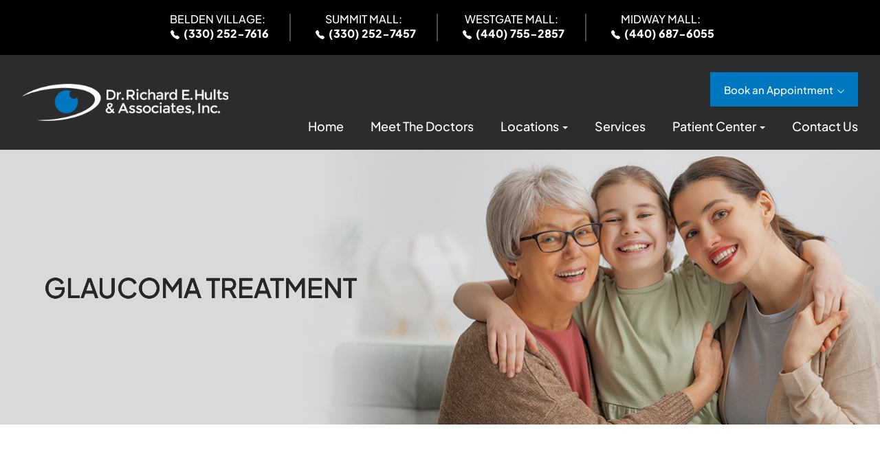

--- FILE ---
content_type: text/html; charset=UTF-8
request_url: https://www.drhults.com/glaucoma-treatment.html
body_size: 20958
content:
<!DOCTYPE html>
<html lang="en-US"><head><meta charset="utf-8"><meta name="viewport" content="width=device-width, initial-scale=1, maximum-scale=1,user-scalable=0"><link rel="shortcut icon" type="image/x-icon" href="https://www.royacdn.com/unsafe/smart/Site-ff740f2d-ca2c-46bc-aa37-96b2dc8c7e31/assets_mockup/cropped_hults_favicon_32x32.png"><meta name="google-site-verification" content="NTjlsoxa7dc6iK4kV6fGTR-XFIzmcP7Tb57lNPSGPG8"><title>Glaucoma Treatment </title><meta name="description" content="Dr. Richard E. Hults &amp; Associates provides the highest quality of optometry care services in ,  and the nearby communities. Call  today!"><meta name="keywords" content=""><link href="https://www.drhults.com/css/bootstrap.min.css" rel="stylesheet" type="text/css"><link href="https://www.drhults.com/css/common-global.css" rel="stylesheet" type="text/css"><link href="https://www.drhults.com/css/site-overrides.css?jxl1925080566=jxl1925080566" rel="stylesheet" type="text/css"><link href="https://www.drhults.com/css/pages/WebPage-ae2e7349-5698-4d3a-adc2-843868162c6e.css?jxl1925080566=jxl1925080566" rel="stylesheet" type="text/css"><link rel="stylesheet" href="https://use.fontawesome.com/releases/v5.6.3/css/all.css" integrity="sha384-UHRtZLI+pbxtHCWp1t77Bi1L4ZtiqrqD80Kn4Z8NTSRyMA2Fd33n5dQ8lWUE00s/" crossorigin="anonymous"><link rel="stylesheet" href="//maxcdn.bootstrapcdn.com/font-awesome/4.7.0/css/font-awesome.min.css"><link href="https://www.drhults.com/styles/dependencies.css" rel="stylesheet"><link href="https://www.drhults.com/styles/default.css" rel="stylesheet"><link href="https://www.drhults.com/styles/site.css" rel="stylesheet"><link href="https://www.drhults.com/styles/color_scheme_1.css" rel="stylesheet"><link href="https://www.drhults.com/styles/overrides.css" rel="stylesheet"><meta name="robots" content="noindex"><script type="text/javascript">var _userway_config={position:3,size:'small',color:'#000000',account:'sSEkA4Kkqq'};</script><script type="text/javascript" src="https://cdn.userway.org/widget.js"></script></head><body data-webroot="" data-page-id="WebPage-ae2e7349-5698-4d3a-adc2-843868162c6e" data-page-name="glaucoma-treatment" data-siteid="Site-ff740f2d-ca2c-46bc-aa37-96b2dc8c7e31" data-site="Site-ff740f2d-ca2c-46bc-aa37-96b2dc8c7e31" class="default"> <div class="site-content"> <div id="ry-pg-header"> <div id="ry-section-header" class="col-xs-12 hidden-xs hidden-sm module-43 ry-section"><div class="col-xs-12 ry-top"><div class="col-xs-12 ry-container"><div class="col-xs-12 ry-content ry-flex"><div class="ry-link"><a href="tel:3302527616"> <div class="ry-location">Belden Village:</div> <div class="ry-phone"> <svg xmlns="http://www.w3.org/2000/svg" width="16" height="16" fill="currentColor" class="bi bi-telephone-fill" viewbox="0 0 16 16"><path fill-rule="evenodd" d="M1.885.511a1.745 1.745 0 0 1 2.61.163L6.29 2.98c.329.423.445.974.315 1.494l-.547 2.19a.678.678 0 0 0 .178.643l2.457 2.457a.678.678 0 0 0 .644.178l2.189-.547a1.745 1.745 0 0 1 1.494.315l2.306 1.794c.829.645.905 1.87.163 2.611l-1.034 1.034c-.74.74-1.846 1.065-2.877.702a18.634 18.634 0 0 1-7.01-4.42 18.634 18.634 0 0 1-4.42-7.009c-.362-1.03-.037-2.137.703-2.877L1.885.511z"></path></svg><span>(330) 252-7616</span> </div></a></div><div class="col-xs-12 ry-separator"></div><div class="ry-link"><a href="tel:3302527457"> <div class="ry-location">Summit Mall:</div> <div class="ry-phone"> <svg xmlns="http://www.w3.org/2000/svg" width="16" height="16" fill="currentColor" class="bi bi-telephone-fill" viewbox="0 0 16 16"><path fill-rule="evenodd" d="M1.885.511a1.745 1.745 0 0 1 2.61.163L6.29 2.98c.329.423.445.974.315 1.494l-.547 2.19a.678.678 0 0 0 .178.643l2.457 2.457a.678.678 0 0 0 .644.178l2.189-.547a1.745 1.745 0 0 1 1.494.315l2.306 1.794c.829.645.905 1.87.163 2.611l-1.034 1.034c-.74.74-1.846 1.065-2.877.702a18.634 18.634 0 0 1-7.01-4.42 18.634 18.634 0 0 1-4.42-7.009c-.362-1.03-.037-2.137.703-2.877L1.885.511z"></path></svg><span>(330) 252-7457</span> </div></a></div><div class="col-xs-12 ry-separator"></div><div class="ry-link"><a href="tel:4407552857"> <div class="ry-location">Westgate Mall:</div> <div class="ry-phone"> <svg xmlns="http://www.w3.org/2000/svg" width="16" height="16" fill="currentColor" class="bi bi-telephone-fill" viewbox="0 0 16 16"><path fill-rule="evenodd" d="M1.885.511a1.745 1.745 0 0 1 2.61.163L6.29 2.98c.329.423.445.974.315 1.494l-.547 2.19a.678.678 0 0 0 .178.643l2.457 2.457a.678.678 0 0 0 .644.178l2.189-.547a1.745 1.745 0 0 1 1.494.315l2.306 1.794c.829.645.905 1.87.163 2.611l-1.034 1.034c-.74.74-1.846 1.065-2.877.702a18.634 18.634 0 0 1-7.01-4.42 18.634 18.634 0 0 1-4.42-7.009c-.362-1.03-.037-2.137.703-2.877L1.885.511z"></path></svg><span>(440) 755-2857</span> </div></a></div><div class="col-xs-12 ry-separator"></div><div class="ry-link"><a href="tel:4406876055"> <div class="ry-location">Midway Mall:</div> <div class="ry-phone"> <svg xmlns="http://www.w3.org/2000/svg" width="16" height="16" fill="currentColor" class="bi bi-telephone-fill" viewbox="0 0 16 16"><path fill-rule="evenodd" d="M1.885.511a1.745 1.745 0 0 1 2.61.163L6.29 2.98c.329.423.445.974.315 1.494l-.547 2.19a.678.678 0 0 0 .178.643l2.457 2.457a.678.678 0 0 0 .644.178l2.189-.547a1.745 1.745 0 0 1 1.494.315l2.306 1.794c.829.645.905 1.87.163 2.611l-1.034 1.034c-.74.74-1.846 1.065-2.877.702a18.634 18.634 0 0 1-7.01-4.42 18.634 18.634 0 0 1-4.42-7.009c-.362-1.03-.037-2.137.703-2.877L1.885.511z"></path></svg><span>(440) 687-6055</span> </div></a></div></div></div></div><div class="col-xs-12 ry-bottom"><div class="col-xs-12 ry-container"><div class="col-xs-12 ry-content ry-flex"><div class="col-xs-12 col-md-2 col-lg-2 ry-left ry-logo"><img src="https://s3.amazonaws.com/static.organiclead.com/Site-ff740f2d-ca2c-46bc-aa37-96b2dc8c7e31/assets_mockup/logo.png" loading="lazy" alt="" class="img-responsive" data-url="https://www.drhults.com/"></div><div class="col-xs-12 col-md-10 col-lg-10 ry-right ry-flex"><div class="col-xs-12 ry-button"><div><a data-cke-saved-href="#appointment" href="#appointmentModal" data-toggle-value="" data-toggle-default-visible="false" data-toggle-show-animation="" data-toggle-hide-animation="" data-toggle-show-animation-options="{}" data-toggle-hide-animation-options="{}" id="" class="ry-header-button" target="_self">Book an Appointment</a></div></div><div class="ry-menu"><ul class="nav-menu ry-nav"><li class=" " data-active=""><a href="https://www.drhults.com/index.html">Home</a></li> <li class=" " data-active=""><a href="https://www.drhults.com/the-doctors.html">Meet The Doctors</a></li> <li class="dropdown  " role="presentation">
<a class="dropdown-toggle" data-toggle="dropdown" href="#" role="button" aria-haspopup="true" aria-expanded="false">
Locations<span class="caret"></span></a><ul class="dropdown-menu"><li class=" "><a href="https://www.drhults.com/belden-village.html">Belden Village</a></li> <li class=" "><a href="https://www.drhults.com/extraordinary-eye-care-for-akron-oh.html">Summit Mall</a></li> <li class=" "><a href="https://www.drhults.com/westgate-mall.html">Westgate Mall</a></li> <li class=" "><a href="https://www.drhults.com/location/elyria.html">Midway Mall</a></li>
</ul></li> <li class=" " data-active=""><a href="https://www.drhults.com/services.html">Services</a></li> <li class="dropdown  " role="presentation">
<a class="dropdown-toggle" data-toggle="dropdown" href="#" role="button" aria-haspopup="true" aria-expanded="false">
Patient Center<span class="caret"></span></a><ul class="dropdown-menu"><li class=" "><a href="https://www.drhults.com/insurance.html">Insurance</a></li> <li class=" "><a href="https://www.drhults.com/payment-options.html">Payment Options</a></li> <li class=" "><a href="https://www.drhults.com/testimonials.html">Testimonials</a></li> <li class=" "><a href="https://www.drhults.com/blog.html">Blog</a></li>
</ul></li> <li class=" " data-active=""><a href="https://www.drhults.com/contact-us.html">Contact Us</a></li> </ul></div></div></div></div></div></div><div id="theme2-smHeader" class="col-xs-12 hidden-md hidden-lg "><div class="mobile-container"> <div class="menu-wrap"> <div class="flex-wrap"> <div class="flex-item left-nav"> <div class="mobile-nav"> <button class="hamburger hamburger--collapse" type="button"> <div class="flex-btn"> <span class="hamburger-box"><span class="hamburger-inner"></span></span> </div> </button> </div> <div class="mobile_logo"> <a style="display: block;" href="https://www.drhults.com/index.html"> <img src="https://s3.amazonaws.com/static.organiclead.com/Site-ff740f2d-ca2c-46bc-aa37-96b2dc8c7e31/assets_mockup/logo.png" class="img-responsive"></a> </div> </div> <div class="flex-item right-nav"> <div class="mobile-button"> <a href="#" class="ry-phone-click"><i class="fa fa-phone" aria-hidden="true"></i></a> <a href="#" class="ry-appointment-click"><i class="fa fa-calendar" aria-hidden="true"></i></a> </div> </div> <div class="ry-phone-content ry-toggle-content"> <button class="close-btn">&times;</button> <div class="ry-container"> <div class="ry-content"> <li> <a href="3302527616"> <h5>Belden Village</h5> <p>(330) 252-7616</p> </a> </li> <li> <a href="3302527457"> <h5>Summit Mall</h5> <p>(330) 252-7457</p> </a> </li> <li> <a href="4407552857"> <h5>Westgate Mall</h5> <p>(440) 755-2857</p> </a> </li> <li> <a href="4406876055"> <h5>Midway Mall</h5> <p>(440) 687-6055</p> </a> </li> </div> </div> </div> <div class="ry-appointment-content ry-toggle-content"> <button class="close-btn">&times;</button> <div class="ry-container"> <div class="ry-content"> <li> <a href="https://www.lenscrafters.com/webapp/wcs/stores/servlet/ScheduleExamView?catalogId=11651&amp;langId=-1&amp;storeId=10851&amp;storeNumber=0036" target="_blank"> <h5>Belden Village</h5> <p>Book Appointment</p> </a> </li> <li> <a href="https://www.lenscrafters.com/webapp/wcs/stores/servlet/ScheduleExamView?catalogId=11651&amp;langId=-1&amp;storeId=10851&amp;storeNumber=0062" target="_blank"> <h5>Summit Mall</h5> <p>Book Appointment</p> </a> </li> <li> <a href="https://www.lenscrafters.com/webapp/wcs/stores/servlet/ScheduleExamView?catalogId=11651&amp;langId=-1&amp;storeId=10851&amp;storeNumber=0052" target="_blank"> <h5>Westgate Mall</h5> <p>Book Appointment</p> </a> </li> <li> <a href="https://www.lenscrafters.com/ScheduleExamView?catalogId=11651&amp;clearExams=1&amp;langId=-1&amp;storeNumber=0559&amp;storeId=10851&amp;cid=Yext_PagesSchedule_0559" target="_blank"> <h5>Midway Mall</h5> <p>Book Appointment</p> </a> </li> </div> </div> </div> <div class="flex-item mobile_menu"> <nav id="mobile_menu"><ul id="menu_container"></ul></nav></div> </div> </div></div></div> </div> <div id="ry-pg-banner"> <div class="col-xs-12 ry-bnr-wrp ry-el-bg"><div class="col-xs-12 ry-pg-title"><div class="col-xs-12 ry-container"><div><h1>Glaucoma Treatment</h1></div></div></div><img src="https://s3.amazonaws.com/static.organiclead.com/Site-ff740f2d-ca2c-46bc-aa37-96b2dc8c7e31/assets_inner/ib1.jpg" loading="lazy" alt="" class="img-responsive"></div><div class="col-xs-12 ry-bnr-wrp ry-el-bg"><div class="col-xs-12 ry-pg-title"><div class="col-xs-12 ry-container"><div><h1>Glaucoma Treatment</h1></div></div></div><img src="https://s3.amazonaws.com/static.organiclead.com/Site-ff740f2d-ca2c-46bc-aa37-96b2dc8c7e31/assets_inner/ib2.jpg" loading="lazy" alt="" class="img-responsive"></div><div class="col-xs-12 ry-bnr-wrp ry-el-bg"><div class="col-xs-12 ry-pg-title"><div class="col-xs-12 ry-container"><div><h1>Glaucoma Treatment</h1></div></div></div><img src="https://s3.amazonaws.com/static.organiclead.com/Site-ff740f2d-ca2c-46bc-aa37-96b2dc8c7e31/assets_inner/ib3.jpg" loading="lazy" alt="" class="img-responsive"></div><div class="col-xs-12 ry-bnr-wrp ry-el-bg"><div class="col-xs-12 ry-pg-title"><div class="col-xs-12 ry-container"><div><h1>Glaucoma Treatment</h1></div></div></div><img src="https://s3.amazonaws.com/static.organiclead.com/Site-ff740f2d-ca2c-46bc-aa37-96b2dc8c7e31/assets_inner/ib4.jpg" loading="lazy" alt="" class="img-responsive"></div> </div> <div id="ry-pg-content"> <div id="ry-pg-body" class="col-xs-12 ry-section"><div class="col-xs-12 ry-container"><div class="col-xs-12 ry-content ry-flex"><div class="col-xs-12 col-md-8 col-lg-8 ry-left"><div class="col-xs-12 ry-photo"><img src="https://s3.amazonaws.com/static.organiclead.com/Site-1409c63e-f205-4b51-aed7-ef3c9a277552/20.jpg" loading="lazy" alt="Glaucoma Treatment" class="img-responsive"></div><div><p></p><p>If you&rsquo;ve been diagnosed with glaucoma, you&rsquo;re probably already familiar with the typical options in glaucoma treatment &ndash; eye drops, laser treatment, or traditional surgery. While these are certainly effective, especially when glaucoma is diagnosed early, researchers have been working hard to offer new glaucoma treatments. Their goal is not only to improve outcomes but also reduce the treatment&rsquo;s side effects and frequency of use.<br>&nbsp;</p><h2>What is the Goal of Glaucoma Treatment?</h2><p>Before we dive into the new options, it&rsquo;s important to understand the goal of any glaucoma treatment. At present, glaucoma is not curable. However, treatment can significantly slow the progression of the disease. Glaucoma damages your eye's optic nerve. Extra fluid builds up in the front part of your eye (cornea), which increases the pressure in your eye. Reducing this pressure is the primary objective of any glaucoma treatment. This is often referred to as intraocular pressure or IOP.<br>&nbsp;</p><h2>What are the Limitations of Standard Glaucoma Treatments?</h2><p>Eye drops for glaucoma treatment seem like an easy option, but several challenges can reduce their&nbsp;effectiveness. It can be difficult to get all the medicine in the eye, especially for older adults with less of a steady hand. In addition, since it must be applied daily, individuals may forget. Since the drops have no perceivable benefit because early stages of glaucoma have no symptoms, patients might make it a lower priority, which is understandable since it may also have unpleasant side effects like burning, red eyes.<br><br>Beyond eye drops, laser surgery is a less invasive option. The laser opens clogged tubes and drains fluid. It can take a few weeks to see the full results. If laser surgery or drugs don&rsquo;t relieve your eye pressure, you may need a more traditional operation. You would have to go into the hospital and will need a few weeks to heal and recover. Although usually effective, glaucoma surgery can make you more likely to get cataracts later on. It can also cause eye pain or redness, infection, inflammation, or bleeding in your eye.<br>&nbsp;</p><h2>What are Recent Advances in Glaucoma Treatment?</h2><h3>Alternatives or Improvements to Eye Drops</h3><p>The Glaucoma Research Foundation reported several new developments on the horizon. These technologies focus on reducing patient error in applying eye drops, which&nbsp;would make&nbsp;the medication&nbsp;more effective and improve&nbsp;the quality of life for the patient. Here are some of the products underway:</p><ul><li><p>A polymer, like a contact lens, would contain the drug; it would sit under the eyelid and release the medication over several months</p></li><li><p>Microneedles would inject medication into a specific spot to be most effective</p></li><li><p>Implantable extended-release devices using engineere,d highly precise microparticles and nanoparticles</p></li><li><p>Polymer-based intraocular delivery technologies that would allow customizable sustained release</p></li><li><p>Drops that allow the medication to get into the eye more easily</p></li><li><p>Tear duct plugs that release medication<br>&nbsp;</p></li></ul><p>In addition, people with glaucoma who take more than one eye drop per day are beginning to see those medications available as a single, combined eye drop. New products include Cosopt (timolol and dorzolamide), Combigan (timolol and brimonidine), and Simbrinza (brinzolamide and brimonidine).</p></div><div class="col-xs-12 ry-photo"><img src="https://s3.amazonaws.com/static.organiclead.com/Site-1409c63e-f205-4b51-aed7-ef3c9a277552/shutterstock_593311640.jpg" loading="lazy" alt="Glaucoma Treatment" class="img-responsive"></div><div><p></p><h3>Minimally Invasive Glaucoma Surgery</h3><p>Minimally Invasive Glaucoma Surgery (MIGS) procedures are small cuts or micro-incisions through the cornea that cause the least amount of trauma to the surrounding tissues. Doctors implant a tiny device to allow fluid to drain from the eye, reducing internal pressure. Some devices (iStent) are implanted during cataract surgery. Cataract surgery alone lowers pressure, but the combination of both is more effective and can lower the need for medication.<br><br>These new techniques minimize tissue scarring, allowing for the possibility of traditional glaucoma surgery in the future if needed. They also give doctors the opportunity to treat patients earlier and more safely than older surgeries.<br>&nbsp;</p><h3>Monitoring Eye Pressure</h3><p>An easy, accurate way to measure eye pressure is critical to monitoring the progress of glaucoma and adjusting treatment as needed. For patients who require more frequent testing of their eye pressure, there&rsquo;s now an at-home tonometer called iCare HOME. There&rsquo;s no puff of air and no eye drops. The patient can easily share the information with their eye doctor.<br><br>If you have a glaucoma diagnosis, you can feel confident that your glaucoma treatment options are only going to improve in the years ahead. Although the disease is not curable, it is very manageable with the right treatment.</p></div></div><div class="col-xs-12 col-md-4 col-lg-4 ry-right"><div id="ry-sidebar" class="col-xs-12 "><div class="col-xs-12 ry-sb-main"><div class="input-group search-bar-widget " id="searchfield" data-url="https://www.drhults.com/search-result.html" data-variables="search"> <input type="text" class="form-control" placeholder="Enter search keyword" value=""><span class="input-group-btn"> <button class="btn btn-primary search-btn" type="button"><i class="fa fa-search"></i></button> </span></div><div class="col-xs-12 ry-sb-title hidden"><div>Quick Links</div></div><div class="col-xs-12 ry-link-wrp hidden"><div><ul class="ry-link"><li class="ry-link-item " data-active=""><a href="https://www.drhults.com/about.html">About Us</a></li> <li class="ry-link-item " data-active=""><a href="https://www.drhults.com/services.html">Our Services</a></li> <li class="ry-link-item " data-active=""><a href="https://www.drhults.com/our-team.html">Meet The Team</a></li> <li class="ry-link-item " data-active=""><a href="https://www.drhults.com/reviews.html">Testimonials</a></li> <li class="ry-link-item " data-active=""><a href="https://www.drhults.com/payment-options.html">Payment Options</a></li> <li class="ry-link-item " data-active=""><a href="https://www.drhults.com/online-forms.html">Patient Forms</a></li> <li class="ry-link-item " data-active=""><a href="https://www.drhults.com/contact-us.html">Contact Us</a></li> </ul></div></div></div><div class="col-xs-12 ry-sb-articles"><div class="col-xs-12 "><div class="col-xs-12 "><div class="col-xs-12 ry-sb-title"><div>Helpful Articles</div></div><div class="col-xs-12 "><div id="accordion" class="col-xs-12 ry-link-wrp"><div class="ry-drop-nav ry-link-item" id="visiontherapy"><a href="javascript:;">vision therapy</a></div><div class="ry-drop-nav ry-link-item" id="services"><a href="javascript:;">services</a></div><div class="ry-drop-nav ry-link-item" id="contactlenses"><a href="javascript:;">contact lenses</a></div><div class="ry-drop-nav ry-link-item" id="eyeglasses"><a href="javascript:;">eyeglasses</a></div><div class="ry-drop-nav ry-link-item" id="eyehealth"><a href="javascript:;">eye health</a></div><div class="ry-drop-nav ry-link-item" id="surgicalprocedures"><a href="javascript:;">surgical procedures</a></div><div class="ry-drop-nav ry-link-item" id="products"><a href="javascript:;">products</a></div><div class="ry-drop-nav ry-link-item" id="eyesurgeryco-management"><a href="javascript:;">eye surgery co-management</a></div><div class="ry-drop-nav ry-link-item" id="oculardiseasemanagement"><a href="javascript:;">ocular disease management</a></div><div class="ry-drop-nav ry-link-item" id="technology"><a href="javascript:;">technology</a></div></div><div class="col-xs-12 hidden-xs hidden-sm hidden-md hidden-lg ry-dropdown-list"><div class="ry-dropdown"><li data-tags="eyeglasses" data-class="eyeglasses"><a href="https://www.drhults.com/understanding-computer-vision-syndrome.html">Understanding Computer Vision Syndrome</a></li></div><div class="ry-dropdown"><li data-tags="oculardiseasemanagement" data-class="ocular disease management"><a href="https://www.drhults.com/diabetic-related-eye-exams.html">Diabetic Related Eye Exams</a></li></div><div class="ry-dropdown"><li data-tags="services" data-class="services"><a href="https://www.drhults.com/comprehensive-eye-exam.html">Comprehensive Eye Exam</a></li></div><div class="ry-dropdown"><li data-tags="eyehealth" data-class="eye health"><a href="https://www.drhults.com/best-for-food-health.html">Best Foods for Eye Health</a></li></div><div class="ry-dropdown"><li data-tags="visiontherapy" data-class="vision therapy"><a href="https://www.drhults.com/vision-therapy.html">Vision Therapy</a></li></div><div class="ry-dropdown"><li data-tags="products" data-class="products"><a href="https://www.drhults.com/latisse.html">Latisse Eyedrops</a></li></div><div class="ry-dropdown"><li data-tags="eyehealth" data-class="eye health"><a href="https://www.drhults.com/how-exercise-benefits-the-eye.html">How Exercise Benefits the Eye </a></li></div><div class="ry-dropdown"><li data-tags="contactlenses" data-class="contact lenses"><a href="https://www.drhults.com/keratoconus-and-your-treatment-options.html">Keratoconus and Your Treatment Options</a></li></div><div class="ry-dropdown"><li data-tags="oculardiseasemanagement" data-class="ocular disease management"><a href="https://www.drhults.com/overview-of-common-ocular-diseases.html">Overview of Common Ocular Diseases</a></li></div><div class="ry-dropdown"><li data-tags="visiontherapy" data-class="vision therapy"><a href="https://www.drhults.com/sports-vision.html">Sports Vision</a></li></div><div class="ry-dropdown"><li data-tags="eyeglasses" data-class="eyeglasses"><a href="https://www.drhults.com/considering-your-face-shape-when-choosing-eye-glass-frames.html">Considering Your Face Shape When Choosing Eye Glass Frames</a></li></div><div class="ry-dropdown"><li data-tags="products" data-class="products"><a href="https://www.drhults.com/eyepromise.html">EyePromise</a></li></div><div class="ry-dropdown"><li data-tags="services" data-class="services"><a href="https://www.drhults.com/pediatric-eye-exams.html">Pediatric Eye Exams</a></li></div><div class="ry-dropdown"><li data-tags="visiontherapy" data-class="vision therapy"><a href="https://www.drhults.com/amblyopia.html">Amblyopia</a></li></div><div class="ry-dropdown"><li data-tags="services,contactlenses" data-class="services"><a href="https://www.drhults.com/contact-lens-exam.html">Contact Lens Exam</a></li></div><div class="ry-dropdown"><li data-tags="products" data-class="products"><a href="https://www.drhults.com/macuhealth.html">MacuHealth</a></li></div><div class="ry-dropdown"><li data-tags="eyehealth" data-class="eye health"><a href="https://www.drhults.com/importance-of-routine-eye-exams.html">Importance of Routine Eye Exams</a></li></div><div class="ry-dropdown"><li data-tags="contactlenses" data-class="contact lenses"><a href="https://www.drhults.com/scleral-lenses.html">Scleral Lenses</a></li></div><div class="ry-dropdown"><li data-tags="eyehealth" data-class="eye health"><a href="https://www.drhults.com/how-your-eyes-change-with-age.html">How Your Eyes Change with Age</a></li></div><div class="ry-dropdown"><li data-tags="services,contactlenses" data-class="services"><a href="https://www.drhults.com/ortho-k.html">Ortho K</a></li></div><div class="ry-dropdown"><li data-tags="products" data-class="products"><a href="https://www.drhults.com/ocusoft.html">OCuSOFT</a></li></div><div class="ry-dropdown"><li data-tags="services" data-class="services"><a href="https://www.drhults.com/myopia-management.html">Myopia Management</a></li></div><div class="ry-dropdown"><li data-tags="products" data-class="products"><a href="https://www.drhults.com/MiSight.html">MiSight</a></li></div><div class="ry-dropdown"><li data-tags="eyehealth" data-class="eye health"><a href="https://www.drhults.com/eye-safety-tips.html">Eye Safety Tips </a></li></div><div class="ry-dropdown"><li data-tags="products" data-class="products"><a href="https://www.drhults.com/ilux.html">iLux</a></li></div><div class="ry-dropdown"><li data-tags="eyehealth" data-class="eye health"><a href="https://www.drhults.com/seasonal-allergies-and-the-eyes.html">Seasonal Allergies And The Eyes</a></li></div><div class="ry-dropdown"><li data-tags="services" data-class="services"><a href="https://www.drhults.com/dry-eye-treatment.html">Dry Eye Treatment</a></li></div><div class="ry-dropdown"><li data-tags="eyehealth" data-class="eye health"><a href="https://www.drhults.com/common-eye-disorders-explained.html">Common Eye Disorders Explained</a></li></div><div class="ry-dropdown"><li data-tags="services" data-class="services"><a href="https://www.drhults.com/glaucoma-testing.html">Glaucoma Testing</a></li></div><div class="ry-dropdown"><li data-tags="services" data-class="services"><a href="https://www.drhults.com/cataracts.html">Cataracts</a></li></div><div class="ry-dropdown"><li data-tags="services" data-class="services"><a href="https://www.drhults.com/eye-emergencies.html">Eye Emergencies</a></li></div><div class="ry-dropdown"><li data-tags="surgicalprocedures" data-class="surgical procedures"><a href="https://www.drhults.com/benefits-of-lasik.html">Benefits of LASIK</a></li></div><div class="ry-dropdown"><li data-tags="surgicalprocedures" data-class="surgical procedures"><a href="https://www.drhults.com/implantable-contact-lenses.html">Implantable Contact Lenses</a></li></div><div class="ry-dropdown"><li data-tags="services" data-class="services"><a href="https://www.drhults.com/low-vision.html">Low Vision</a></li></div><div class="ry-dropdown"><li data-tags="services" data-class="services"><a href="https://www.drhults.com/demodex.html">Demodex</a></li></div><div class="ry-dropdown"><li data-tags="services" data-class="services"><a href="https://www.drhults.com/pink-eye.html">Pink Eye</a></li></div><div class="ry-dropdown"><li data-tags="services" data-class="services"><a href="https://www.drhults.com/macular-degeneration.html">Macular Degeneration</a></li></div><div class="ry-dropdown"><li data-tags="services" data-class="services"><a href="https://www.drhults.com/what-to-expect-during-an-eye-exam.html">What to Expect During an Eye Exam</a></li></div><div class="ry-dropdown"><li data-tags="services" data-class="services"><a href="https://www.drhults.com/refraction-test.html">Refraction Test</a></li></div><div class="ry-dropdown"><li data-tags="surgicalprocedures" data-class="surgical procedures"><a href="https://www.drhults.com/limbal-relaxing-incisions.html">Limbal Relaxing Incisions</a></li></div><div class="ry-dropdown"><li data-tags="surgicalprocedures" data-class="surgical procedures"><a href="https://www.drhults.com/idesign-custom-lasik.html">iDesign Custom Lasik</a></li></div><div class="ry-dropdown"><li data-tags="eyesurgeryco-management,surgicalprocedures" data-class="eye surgery co-management"><a href="https://www.drhults.com/am-i-a-candidate-for-lasik.html">Am I a candidate for LASIK?</a></li></div><div class="ry-dropdown"><li data-tags="eyesurgeryco-management,lasikco-management" data-class="eye surgery co-management"><a href="https://www.drhults.com/lasik-co-management.html">LASIK Co-Management</a></li></div><div class="ry-dropdown"><li data-tags="surgicalprocedures" data-class="surgical procedures"><a href="https://www.drhults.com/lasik-procedure.html">LASIK Procedure</a></li></div><div class="ry-dropdown"><li data-tags="surgicalprocedures" data-class="surgical procedures"><a href="https://www.drhults.com/cosmetic-services.html">Cosmetic Services</a></li></div><div class="ry-dropdown"><li data-tags="eyeglasses" data-class="eyeglasses"><a href="https://www.drhults.com/lens-technology.html">Lens Technology</a></li></div><div class="ry-dropdown"><li data-tags="eyesurgeryco-management" data-class="eye surgery co-management"><a href="https://www.drhults.com/cle.html">CLE</a></li></div><div class="ry-dropdown"><li data-tags="surgicalprocedures" data-class="eye surgery co-management"><a href="https://www.drhults.com/surgical-co-management.html">Surgical Co-Management</a></li></div><div class="ry-dropdown"><li data-tags="visiontherapy" data-class="vision therapy"><a href="https://www.drhults.com/strabismus.html">Strabismus</a></li></div><div class="ry-dropdown"><li data-tags="visiontherapy" data-class="vision therapy"><a href="https://www.drhults.com/vision-therapy-conditions.html">Vision Therapy: Conditions</a></li></div><div class="ry-dropdown"><li data-tags="products" data-class="products"><a href="https://www.drhults.com/ocular-aesthetics.html">Ocular Aesthetics</a></li></div><div class="ry-dropdown"><li data-tags="technology" data-class="technology"><a href="https://www.drhults.com/dry-eye-advanced-diagnostic-testing.html">Dry Eye Advanced Diagnostic Testing</a></li></div><div class="ry-dropdown"><li data-tags="services" data-class="services"><a href="https://www.drhults.com/presbyopia.html">Presbyopia</a></li></div><div class="ry-dropdown"><li data-tags="technology" data-class="technology"><a href="https://www.drhults.com/optos.html">Optos</a></li></div><div class="ry-dropdown"><li data-tags="services,contactlenses" data-class="services"><a href="https://www.drhults.com/corneal-refractive-therapy.html">Corneal Refractive Therapy</a></li></div><div class="ry-dropdown"><li data-tags="technology" data-class="technology"><a href="https://www.drhults.com/blephex.html">Blephex</a></li></div><div class="ry-dropdown"><li data-tags="technology" data-class="technology"><a href="https://www.drhults.com/visual-field.html">Visual Field</a></li></div><div class="ry-dropdown"><li data-tags="technology" data-class="technology"><a href="https://www.drhults.com/lumenis-optilight-ipl.html">Lumenis Optilight IPL</a></li></div><div class="ry-dropdown"><li data-tags="technology" data-class="technology"><a href="https://www.drhults.com/tearcare.html">TearCare: Understanding Dry Eye and Its Causes</a></li></div><div class="ry-dropdown"><li data-tags="products,technology,eyeglasses" data-class="eyeglasses"><a href="https://www.drhults.com/Avulux.html">Avulux</a></li></div><div class="ry-dropdown"><li data-tags="products" data-class="products"><a href="https://www.drhults.com/atropine-drops.html">Atropine Drops</a></li></div><div class="ry-dropdown"><li data-tags="contactlenses" data-class="contact lenses"><a href="https://www.drhults.com/types-of-daily-contact-lenses.html">Types of Daily Contact Lenses </a></li></div><div class="ry-dropdown"><li data-tags="contactlenses	" data-class="contact lenses"><a href="https://www.drhults.com/multifocal-contact-lenses.html">Multifocal Contact Lenses</a></li></div><div class="ry-dropdown"><li data-tags="services" data-class="services"><a href="https://www.drhults.com/senior-care.html">Senior Care</a></li></div><div class="ry-dropdown"><li data-tags="services" data-class="services"><a href="https://www.drhults.com/neuro-optometric-rehabilitation.html">Neuro-Optometric Rehabilitation</a></li></div><div class="ry-dropdown"><li data-tags="services" data-class="services"><a href="https://www.drhults.com/astigmatism.html">Astigmatism</a></li></div><div class="ry-dropdown"><li data-tags="technology" data-class="technology"><a href="https://www.drhults.com/optical-coherence-tomography.html">Optical Coherence Tomography</a></li></div><div class="ry-dropdown"><li data-tags="technology" data-class="technology"><a href="https://www.drhults.com/mibo-thermoflo.html">MiBo Thermoflo</a></li></div><div class="ry-dropdown"><li data-tags="technology" data-class="technology"><a href="https://www.drhults.com/optikam.html">Optikam</a></li></div><div class="ry-dropdown"><li data-tags="technology" data-class="technology"><a href="https://www.drhults.com/low-level-light-treatment.html">Low Level Light Treatment</a></li></div><div class="ry-dropdown"><li data-tags="eyeglasses" data-class="eyeglasses"><a href="https://www.drhults.com/stellest-lenses.html">Stellest Lenses</a></li></div><div class="ry-dropdown"><li data-tags="technology" data-class="technology"><a href="https://www.drhults.com/tempsure-envi.html">TempSure Envi</a></li></div><div class="ry-dropdown"><li data-tags="technology" data-class="technology"><a href="https://www.drhults.com/tonometer.html">Tonometer</a></li></div><div class="ry-dropdown"><li data-tags="technology" data-class="technology"><a href="https://www.drhults.com/lipiflow.html">Lipiflow</a></li></div><div class="ry-dropdown"><li data-tags="services" data-class="services"><a href="https://www.drhults.com/urgent-care.html">Urgent Eye Care</a></li></div><div class="ry-dropdown"><li data-tags="products" data-class="products"><a href="https://www.drhults.com/tyrvaya.html">Tyrvaya for Dry Eye Relief</a></li></div><div class="ry-dropdown"><li data-tags="technology" data-class="technology"><a href="https://www.drhults.com/optomap.html">Optomap</a></li></div><div class="ry-dropdown"><li data-tags="services" data-class="services"><a href="https://www.drhults.com/medical-eye-exam.html">Medical Eye Exam</a></li></div><div class="ry-dropdown"><li data-tags="technology" data-class="technology"><a href="https://www.drhults.com/retinal-imaging-testing.html">Retinal Imaging Testing</a></li></div><div class="ry-dropdown"><li data-tags="contactlenses" data-class="contact lenses"><a href="https://www.drhults.com/specialty-contact-lenses.html">Specialty Contact Lenses</a></li></div><div class="ry-dropdown"><li data-tags="eyeglasses" data-class="eyeglasses"><a href="https://www.drhults.com/enchroma-lens-technology.html">EnChroma Lens Technology</a></li></div><div class="ry-dropdown"><li data-tags="eyehealth" data-class="eye health"><a href="https://www.drhults.com/eyelid-hygiene.html">Eyelid Hygiene</a></li></div><div class="ry-dropdown"><li data-tags="eyeglasses" data-class="eyeglasses"><a href="https://www.drhults.com/ray-ban-meta-glasses.html">Ray-Ban Meta Glasses</a></li></div><div class="ry-dropdown"><li data-tags="contactlenses" data-class="contact lenses"><a href="https://www.drhults.com/post-surgical-contact-lenses.html">Post-Surgical Contact Lenses</a></li></div><div class="ry-dropdown"><li data-tags="contactlenses" data-class="contact lenses"><a href="https://www.drhults.com/hybrid-contacts.html">Hybrid Contacts</a></li></div><div class="ry-dropdown"><li data-tags="visiontherapy" data-class="vision therapy"><a href="https://www.drhults.com/post-concussion-syndrome.html">Post-Concussion Syndrome</a></li></div><div class="ry-dropdown"><li data-tags="eyesurgeryco-management" data-class="eye surgery co-management"><a href="https://www.drhults.com/cataract-surgery-co-management.html">Cataract Surgery Co-Management</a></li></div><div class="ry-dropdown"><li data-tags="" data-class="eyeglasses"><a href="https://www.drhults.com/nuance-audio-glasses.html">Nuance Audio Glasses</a></li></div><div class="ry-dropdown"><li data-tags="technology" data-class="technology"><a href="https://www.drhults.com/newton.html">Newton</a></li></div><div class="ry-dropdown"><li data-tags="contactlenses" data-class="contact lenses"><a href="https://www.drhults.com/colored-contacts.html">Colored Contacts</a></li></div><div class="ry-dropdown"><li data-tags="general" data-class="services"><a href="https://www.drhults.com/glaucoma-treatment.html">Glaucoma Treatment</a></li></div><div class="ry-dropdown"><li data-tags="surgicalprocedures" data-class="surgical procedures"><a href="https://www.drhults.com/understanding-prk.html">Understanding PRK</a></li></div><div class="ry-dropdown"><li data-tags="surgicalprocedures" data-class="surgical procedures"><a href="https://www.drhults.com/which-patients-are-good-candidates-for-premium-iol.html">Which Patients are Good Candidates for Premium IOL</a></li></div><div class="ry-dropdown"><li data-tags="surgicalprocedures" data-class="surgical procedures"><a href="https://www.drhults.com/can-diet-reverse-diabetic-retinopathy.html">Can Diet Reverse Diabetic Retinopathy</a></li></div><div class="ry-dropdown"><li data-tags="surgicalprocedures" data-class="surgical procedures"><a href="https://www.drhults.com/eye-disease-treatment.html">Eye Disease Treatment</a></li></div><div class="ry-dropdown"><li data-tags="surgicalprocedures" data-class="surgical procedures"><a href="https://www.drhults.com/why-should-you-consider-eyelid-rejuvenation.html">Why Should You Consider Eyelid Rejuvenation</a></li></div><div class="ry-dropdown"><li data-tags="surgicalprocedures" data-class="surgical procedures"><a href="https://www.drhults.com/lasik-surgery.html">LASIK Surgery</a></li></div><div class="ry-dropdown"><li data-tags="surgicalprocedures" data-class="surgical procedures"><a href="https://www.drhults.com/overview-of-visian-icl.html">Overview of Visian ICL</a></li></div></div></div></div></div></div><div class="col-xs-12 ry-sb-cta"><div class="col-xs-12 ry-cta-wrp ry-el-bg ry-el-link"><div class="col-xs-12 ry-cta"><div class="col-xs-12 ry-cta-contain"><img src="https://s3.amazonaws.com/static.organiclead.com/Site-ff740f2d-ca2c-46bc-aa37-96b2dc8c7e31/assets_inner/sb1.jpg" loading="lazy" alt="" class="img-responsive"><div><p>All Eye<br>Care Services</p><a data-cke-saved-href="https://www.drhults.com/services.html" href="https://www.drhults.com/services.html" data-toggle-value="" data-toggle-default-visible="false" data-toggle-show-animation="" data-toggle-hide-animation="" data-toggle-show-animation-options="{}" data-toggle-hide-animation-options="{}" id="" class="ry-btn ry-btn-primary" target="_self">Learn More</a></div></div></div></div><div class="col-xs-12 ry-cta-wrp ry-el-bg ry-el-link"><div class="col-xs-12 ry-cta"><div class="col-xs-12 ry-cta-contain"><img src="https://s3.amazonaws.com/static.organiclead.com/Site-ff740f2d-ca2c-46bc-aa37-96b2dc8c7e31/assets_inner/sb2.jpg" loading="lazy" alt="" class="img-responsive"><div><p>Keep<br>In Touch</p><a data-cke-saved-href="https://www.drhults.com/contact-us.html" href="https://www.drhults.com/contact-us.html" data-toggle-value="" data-toggle-default-visible="false" data-toggle-show-animation="" data-toggle-hide-animation="" data-toggle-show-animation-options="{}" data-toggle-hide-animation-options="{}" id="" class="ry-btn ry-btn-primary" target="_self">Contact Us</a></div></div></div></div></div></div></div></div></div></div> </div> <div id="ry-pg-footer"> <div class="col-xs-12 custom-footer"><div class="col-xs-12 ry-container"><div class="col-xs-12 ry-content"><div class="col-xs-12 ry-top"><div class="col-xs-12 ry-container"><div class="col-xs-12 ry-flex"><div class="ry-heading"><h4>Keep in Touch</h4><h2>Contact Us</h2></div><div class="social-icons ry-social"><div class="social-inner-wrap"> <li data-href="https://twitter.com/drrichardhults"> <a href="https://twitter.com/drrichardhults" class="fa fa-twitter" target="_blank"></a> </li> <li data-href="https://www.youtube.com/c/DrRichardEHultsAssociatesIncCleveland"> <a href="https://www.youtube.com/c/DrRichardEHultsAssociatesIncCleveland" class="fa fa-youtube" target="_blank"></a> </li> </div></div></div></div></div><div class="col-xs-12 ry-form-hours"><div class="col-xs-12 ry-flex"><div class="col-xs-12 ry-left"><div class="col-xs-12 ry-container"><div class="col-xs-12 ry-form"> <form id="form-68e9724336df8" class="cmsForm " data-hide-after-submit="" data-meta="[base64]" data-signature="75d4db70632fa6c554aada12d68759b7bad26299b33207f3df0e08280a0d9d80"> <div class="fieldset"><div id="location" class="col-xs-12 ry-field"><div class="form-group required" data-type="text" data-required="true"> <select name="aptlocation" id="aptlocation" class="form-control" title=""><option value="">Choose Location</option><option value="belden_village">Belden Village</option><option value="summit_mall">Summit Mall</option><option value="westgate_mall">Westgate Mall</option><option value="midway_mall">Midway Mall</option></select></div></div><div class="col-xs-12 "><input name="setLocation" id="setLocation" value="belden_village" type="hidden"><input name="AptEmailTo" id="AptEmailTo" value="Belden@drhults.com" type="hidden"></div><div class="form-group required" data-type="text" data-required="true"> <input name="Name" value="" id="Name" type="text" placeholder="Name" class="form-control"></div><div class="col-xs-12 ry-flex col2"><div class="col-xs-12 ry-each"><div class="form-group required" data-validation="^[a-zA-Z0-9._%-]+@[a-zA-Z0-9.-]+\.[a-zA-Z]{2,4}$" data-errormsg="Invalid Email Address" data-type="text" data-required="true"> <input name="Email" value="" id="Email" type="text" placeholder="Email" class="form-control"></div></div><div class="col-xs-12 ry-each"><div class="form-group required" data-validation="^(([0-9]{1})*[- .(]*([0-9]{3})[- .)]*[0-9]{3}[- .]*[0-9]{4})+$" data-errormsg="Invalid Phone Number" data-type="text" data-required="true"> <input name="Phone" value="" id="Phone" type="text" placeholder="Phone" class="form-control"></div></div></div><div class="form-group " data-type="text" data-required="true"> <textarea name="Message" id="Message" placeholder="Message" class="form-control"></textarea></div><div class="form-group" data-type="submit"> <input id="footer-form" type="submit" class="ry-btn ry-btn-primary recaptcha" value="Submit"></div></div><div class="container-fluid" style="padding: 0;"> <div class="alert alert-success hidden">Thank you! We will connect with you shortly.</div> <div class="alert alert-danger alert-missing-fields hidden">You are missing required fields.</div> <div class="alert alert-danger alert-custom-errors hidden">Dynamic Error Description</div> <div class="alert alert-danger alert-processing-error hidden">There was an error processing this form.</div></div> </form><div><script>var emailToLoc={"belden_village":{"email":"Belden@drhults.com"},"summit_mall":{"email":"Summit@drhults.com"},"westgate_mall":{"email":"Westgate@drhults.com"},"midway_mall":{"email":"Elyria@drhults.com"}}
document.getElementById("aptlocation").addEventListener("change",function(e){var setLocation=document.getElementById("setLocation"),AptEmailTo=document.getElementById("AptEmailTo");setLocation.value=e.target.value.replace("_"," ");AptEmailTo.value=emailToLoc[e.target.value].email;})</script></div></div></div></div><div class="col-xs-12 ry-right"><div class="col-xs-12 ry-container"><div class="col-xs-12 ry-content"><div class="ry-heading"><h4>All Locations</h4><h3>Hours of Operation</h3></div><div class="ry-hours"><ul><li><span class="span-1">Monday</span> 10:00 AM - 6:30 PM</li><li><span class="span-1">Tuesday</span> 10:00 AM - 6:30 PM</li><li><span class="span-1">Wednesday</span> 10:00 AM - 6:30 PM</li><li><span class="span-1">Thursday</span> 10:00 AM - 6:30 PM</li><li><span class="span-1">Friday</span> 10:00 AM - 5:30 PM</li><li><span class="span-1">Saturday</span> 10:00 AM - 4:30 PM</li><li><span class="span-1">Sunday</span> 12:00 PM - 3:30 PM</li></ul><p>*Belden and Summit are closed Sundays*</p></div></div></div></div></div></div><div class="col-xs-12 ry-copyright"><div><p>&copy; 2025 Dr. Richard E. Hults &amp; Associates. All Rights Reserved. <a data-cke-saved-href="https://www.drhults.com/sitemap.html" href="https://www.drhults.com/sitemap.html" data-toggle-value="" data-toggle-default-visible="false" data-toggle-show-animation="" data-toggle-hide-animation="" data-toggle-show-animation-options="{}" data-toggle-hide-animation-options="{}" id="" class="" target="_self">Sitemap</a>. <a data-cke-saved-href="https://www.drhults.com/privacy-policy.html" href="https://www.drhults.com/privacy-policy.html" data-toggle-value="" data-toggle-default-visible="false" data-toggle-show-animation="" data-toggle-hide-animation="" data-toggle-show-animation-options="{}" data-toggle-hide-animation-options="{}" id="" class="" target="_self">Privacy Policy</a>.</p></div><div class="col-xs-12 roya ry-flex"><div><p>Powered by</p></div><img src="https://s3.amazonaws.com/static.organiclead.com/Site-2ee61591-bd3f-4b94-8583-7fc4d52f01b0/index_img/roya_logo_2017_small.png" loading="lazy" alt="" class="img-responsive" data-url="http://www.roya.com/?utm_source=www.drhults.com&amp;utm_campaign=poweredby" data-target="_blank"></div></div></div></div></div> </div> </div> <div class="modal fade ry-modal" id="aptReqModal" tabindex="-1" role="dialog" aria-labelledby="myModalLabel" aria-hidden="true"> <div class="modal-dialog"> <div class="modal-content"> <div class="modal-header"> <button type="button" class="close" data-dismiss="modal" aria-hidden="true">&times;</button> <h4 class="modal-title" id="myModalLabel">Appointment Request</h4> </div> <div class="modal-body"> <div id="aptModal" class="col-xs-12 ry-modal ry-form"><div class="col-xs-12 ry-content"><div class="ry-text"><p>Please use the form below to request an appointment. Our team will connect with you shortly to confirm your appointment. Thank you!</p></div></div> <form id="form-68e9724335e93" class="cmsForm " data-hide-after-submit="" data-meta="[base64]" data-signature="883fbae5b0958be999842b41fd3382245e93f98bb2f38280c39dc44fb9c6f776"> <div class="fieldset"><div class="col-xs-12 "><div class="form-group required" data-type="text" data-required="true"> <input name="Name" value="" id="Name" type="text" placeholder="Name" class="form-control"></div></div><div class="col-xs-12 "><div class="form-group required" data-validation="^(([0-9]{1})*[- .(]*([0-9]{3})[- .)]*[0-9]{3}[- .]*[0-9]{4})+$" data-errormsg="Invalid Phone Number" data-type="text" data-required="true"> <input name="Phone_Number" value="" id="Phone_Number" type="text" placeholder="Phone Number" class="form-control"></div></div><div class="col-xs-12 "><div class="form-group required" data-validation="^[a-zA-Z0-9._%-]+@[a-zA-Z0-9.-]+\.[a-zA-Z]{2,4}$" data-errormsg="Invalid Email Address" data-type="text" data-required="true"> <input name="Email" value="" id="Email" type="text" placeholder="Email" class="form-control"></div></div><div class="col-xs-12 input-field-wrap"><div class="form-group " data-type="text" data-required="true"> <input data-datepicker name="Appointment_Date" value="" id="Appointment_Date" type="text" placeholder="Date" class="form-control"></div></div><div class="col-xs-12 "><div class="form-group " data-type="text" data-required="false"> <select name="Time" id="Time" class="form-control" title=""><option value="8:00 am">8:00 am</option><option value="9:00 am">9:00 am</option><option value="10:00 am">10:00 am</option><option value="11:00 am">11:00 am</option><option value="1:00pm">1:00pm</option><option value="2:00pm">2:00pm</option><option value="3:00pm">3:00pm</option><option value="4:00pm">4:00pm</option></select></div></div><div class="col-xs-12 "><div class="form-group " data-type="text" data-required="true"> <textarea name="Message" id="Message" placeholder="Message" class="form-control"></textarea></div></div><div class="form-group" data-type="submit"> <input type="submit" class="ry-btn ry-btn-primary" value="Submit"></div></div><div class="container-fluid" style="padding: 0;"> <div class="alert alert-success hidden">Thank you. We will connect with you shortly.</div> <div class="alert alert-danger alert-missing-fields hidden">You are missing required fields.</div> <div class="alert alert-danger alert-custom-errors hidden">Dynamic Error Description</div> <div class="alert alert-danger alert-processing-error hidden">There was an error processing this form.</div></div> </form></div><div class="clearfix "></div> </div> <div class="modal-footer"> </div> </div> </div></div> <div class="modal fade ry-modal" id="repModal" tabindex="-1" role="dialog" aria-labelledby="myModalLabel" aria-hidden="true"> <div class="modal-dialog"> <div class="modal-content"> <div class="modal-header"> <button type="button" class="close" data-dismiss="modal" aria-hidden="true">&times;</button> </div> <div class="modal-body"> <div class="col-xs-12 modal-show"><div class="col-xs-12 modal-content-box"><div class="heading"><h2 style="text-align: center;">Thank You!</h2></div><div class="clearfix "></div><div class="published-copy text"><p style="text-align: center;">We've copied your review, after you click 'Publish' please paste your review by selecting 'ctrl' + 'v' into the review comments section.</p><div style="text-align: center;"><a data-cke-saved-href="javascript:;" href="javascript:;" data-toggle-value="" data-toggle-default-visible="false" data-toggle-show-animation="" data-toggle-hide-animation="" data-toggle-show-animation-options="{}" data-toggle-hide-animation-options="{}" id="" class="btn btn-primary ry-btn ry-btn-primary" target="_blank">Publish to <span class="span-2">Social</span></a></div></div><div class="clearfix "></div></div></div> </div> <div class="modal-footer"> </div> </div> </div></div> <div class="modal fade" id="leadModal" tabindex="-1" role="dialog" aria-labelledby="basicModal" aria-hidden="true"> <div class="modal-dialog"> <div class="modal-content"> <div class="modal-body"></div> <div class="modal-footer"> <button type="button" class="btn btn-default" data-dismiss="modal">Close</button> </div> </div> </div></div> <div class="modal fade custom-modal" id="appointmentModal" tabindex="-1" role="dialog" aria-labelledby="basicModal" aria-hidden="true"> <div class="modal-dialog"> <div class="modal-content"> <div class="modal-body"><div class="col-xs-12 ry-global-popup"><div class="ry-button"><button type="button" class="btn btn-default" data-dismiss="modal">&times;</button></div><div class="col-xs-12 ry-container"><div class="col-xs-12 ry-inner"><div class="col-xs-12 ry-img"><img src="https://s3.amazonaws.com/static.organiclead.com/Site-ff740f2d-ca2c-46bc-aa37-96b2dc8c7e31/assets_mockup/cta_icon_2_76x78.png" loading="lazy" alt="" class="img-responsive"></div><div class="col-xs-12 ry-heading"><div><h2>Book an Appointment</h2><h4>Select a Location</h4></div></div><div class="col-xs-12 ry-flex"><div class="col-xs-12 ry-each"><div class="col-xs-12 ry-img"><img src="https://s3.amazonaws.com/static.organiclead.com/Site-ff740f2d-ca2c-46bc-aa37-96b2dc8c7e31/assets_mockup/loc_1.png" loading="lazy" alt="" class="img-responsive" data-target="_self"></div><div class="col-xs-12 ry-content"><div class="ry-icon"><svg xmlns="http://www.w3.org/2000/svg" width="16" height="16" fill="currentColor" class="bi bi-geo-alt-fill" viewbox="0 0 16 16"><path d="M8 16s6-5.686 6-10A6 6 0 0 0 2 6c0 4.314 6 10 6 10zm0-7a3 3 0 1 1 0-6 3 3 0 0 1 0 6z"></path></svg></div><div class="clearfix "></div><div class="ry-text"><h5>Belden Village</h5></div><div class="clearfix "></div><div class="ry-button"><a data-cke-saved-href="https://www.lenscrafters.com/webapp/wcs/stores/servlet/ScheduleExamView?catalogId=11651&amp;langId=-1&amp;storeId=10851&amp;storeNumber=0036" href="https://www.lenscrafters.com/webapp/wcs/stores/servlet/ScheduleExamView?catalogId=11651&amp;langId=-1&amp;storeId=10851&amp;storeNumber=0036" data-toggle-value="" data-toggle-default-visible="false" data-toggle-show-animation="" data-toggle-hide-animation="" data-toggle-show-animation-options="{}" data-toggle-hide-animation-options="{}" id="" class="" target="_blank">Book Appointment</a></div><div class="clearfix "></div><div class="col-xs-12 ry-logo"><img src="https://s3.amazonaws.com/static.organiclead.com/Site-ff740f2d-ca2c-46bc-aa37-96b2dc8c7e31/assets_mockup/loc_1_logo.png" loading="lazy" alt="" class="img-responsive" data-target="_self"></div></div><div class="ry-link"><a href="https://www.lenscrafters.com/webapp/wcs/stores/servlet/ScheduleExamView?catalogId=11651&amp;langId=-1&amp;storeId=10851&amp;storeNumber=0036" target="_blank"></a></div></div><div class="col-xs-12 ry-each"><div class="col-xs-12 ry-img"><img src="https://s3.amazonaws.com/static.organiclead.com/Site-ff740f2d-ca2c-46bc-aa37-96b2dc8c7e31/assets_mockup/loc_2.png" loading="lazy" alt="" class="img-responsive" data-target="_self"></div><div class="col-xs-12 ry-content"><div class="ry-icon"><svg xmlns="http://www.w3.org/2000/svg" width="16" height="16" fill="currentColor" class="bi bi-geo-alt-fill" viewbox="0 0 16 16"><path d="M8 16s6-5.686 6-10A6 6 0 0 0 2 6c0 4.314 6 10 6 10zm0-7a3 3 0 1 1 0-6 3 3 0 0 1 0 6z"></path></svg></div><div class="clearfix "></div><div class="ry-text"><h5>Summit Mall</h5></div><div class="clearfix "></div><div class="ry-button"><a data-cke-saved-href="https://www.lenscrafters.com/webapp/wcs/stores/servlet/ScheduleExamView?catalogId=11651&amp;langId=-1&amp;storeId=10851&amp;storeNumber=0036" href="https://www.lenscrafters.com/webapp/wcs/stores/servlet/ScheduleExamView?catalogId=11651&amp;langId=-1&amp;storeId=10851&amp;storeNumber=0062" data-toggle-value="" data-toggle-default-visible="false" data-toggle-show-animation="" data-toggle-hide-animation="" data-toggle-show-animation-options="{}" data-toggle-hide-animation-options="{}" id="" class="" target="_blank">Book Appointment</a></div><div class="clearfix "></div><div class="col-xs-12 ry-logo"><img src="https://s3.amazonaws.com/static.organiclead.com/Site-ff740f2d-ca2c-46bc-aa37-96b2dc8c7e31/assets_mockup/loc_2_logo.png" loading="lazy" alt="" class="img-responsive" data-target="_self"></div></div><div class="ry-link"><a href="https://www.lenscrafters.com/webapp/wcs/stores/servlet/ScheduleExamView?catalogId=11651&amp;langId=-1&amp;storeId=10851&amp;storeNumber=0062" target="_blank"></a></div></div><div class="col-xs-12 ry-each"><div class="col-xs-12 ry-img"><img src="https://s3.amazonaws.com/static.organiclead.com/Site-ff740f2d-ca2c-46bc-aa37-96b2dc8c7e31/assets_mockup/loc_3.png" loading="lazy" alt="" class="img-responsive" data-target="_self"></div><div class="col-xs-12 ry-content"><div class="ry-icon"><svg xmlns="http://www.w3.org/2000/svg" width="16" height="16" fill="currentColor" class="bi bi-geo-alt-fill" viewbox="0 0 16 16"><path d="M8 16s6-5.686 6-10A6 6 0 0 0 2 6c0 4.314 6 10 6 10zm0-7a3 3 0 1 1 0-6 3 3 0 0 1 0 6z"></path></svg></div><div class="clearfix "></div><div class="ry-text"><h5>Westgate Mall</h5></div><div class="clearfix "></div><div class="ry-button"><a data-cke-saved-href="https://www.lenscrafters.com/webapp/wcs/stores/servlet/ScheduleExamView?catalogId=11651&amp;langId=-1&amp;storeId=10851&amp;storeNumber=0036" href="https://www.lenscrafters.com/webapp/wcs/stores/servlet/ScheduleExamView?catalogId=11651&amp;langId=-1&amp;storeId=10851&amp;storeNumber=0052" data-toggle-value="" data-toggle-default-visible="false" data-toggle-show-animation="" data-toggle-hide-animation="" data-toggle-show-animation-options="{}" data-toggle-hide-animation-options="{}" id="" class="" target="_blank">Book Appointment</a></div><div class="clearfix "></div><div class="col-xs-12 ry-logo"><img src="https://s3.amazonaws.com/static.organiclead.com/Site-ff740f2d-ca2c-46bc-aa37-96b2dc8c7e31/assets_mockup/loc_3_logo.png" loading="lazy" alt="" class="img-responsive" data-target="_self"></div></div><div class="ry-link"><a href="https://www.lenscrafters.com/webapp/wcs/stores/servlet/ScheduleExamView?catalogId=11651&amp;langId=-1&amp;storeId=10851&amp;storeNumber=0052" target="_blank"></a></div></div><div class="col-xs-12 ry-each"><div class="col-xs-12 ry-img"><img src="https://s3.amazonaws.com/static.organiclead.com/Site-ff740f2d-ca2c-46bc-aa37-96b2dc8c7e31/assets_mockup/loc_4.png" loading="lazy" alt="" class="img-responsive" data-target="_self"></div><div class="col-xs-12 ry-content"><div class="ry-icon"><svg xmlns="http://www.w3.org/2000/svg" width="16" height="16" fill="currentColor" class="bi bi-geo-alt-fill" viewbox="0 0 16 16"><path d="M8 16s6-5.686 6-10A6 6 0 0 0 2 6c0 4.314 6 10 6 10zm0-7a3 3 0 1 1 0-6 3 3 0 0 1 0 6z"></path></svg></div><div class="clearfix "></div><div class="ry-text"><h5>Midway Mall</h5></div><div class="clearfix "></div><div class="ry-button"><a data-cke-saved-href="https://www.lenscrafters.com/webapp/wcs/stores/servlet/ScheduleExamView?catalogId=11651&amp;langId=-1&amp;storeId=10851&amp;storeNumber=0036" href="https://www.lenscrafters.com/ScheduleExamView?catalogId=11651&amp;clearExams=1&amp;langId=-1&amp;storeNumber=0559&amp;storeId=10851&amp;cid=Yext_PagesSchedule_0559" data-toggle-value="" data-toggle-default-visible="false" data-toggle-show-animation="" data-toggle-hide-animation="" data-toggle-show-animation-options="{}" data-toggle-hide-animation-options="{}" id="" class="" target="_blank">Book Appointment</a></div><div class="clearfix "></div><div class="col-xs-12 ry-logo"><img src="https://s3.amazonaws.com/static.organiclead.com/Site-ff740f2d-ca2c-46bc-aa37-96b2dc8c7e31/assets_mockup/loc_4_logo.png" loading="lazy" alt="" class="img-responsive" data-target="_self"></div></div><div class="ry-link"><a href="https://www.lenscrafters.com/ScheduleExamView?catalogId=11651&amp;clearExams=1&amp;langId=-1&amp;storeNumber=0559&amp;storeId=10851&amp;cid=Yext_PagesSchedule_0559" target="_blank"></a></div></div></div></div></div></div></div> </div> </div></div> <div class="modal fade custom-modal" id="orderContactsModal" tabindex="-1" role="dialog" aria-labelledby="basicModal" aria-hidden="true"> <div class="modal-dialog"> <div class="modal-content"> <div class="modal-body"><div class="col-xs-12 ry-global-popup"><div class="ry-button"><button type="button" class="btn btn-default" data-dismiss="modal">&times;</button></div><div class="col-xs-12 ry-container"><img src="https://s3.amazonaws.com/static.organiclead.com/Site-ff740f2d-ca2c-46bc-aa37-96b2dc8c7e31/image_2_.png" loading="lazy" alt="" class="img-responsive" data-target="_self"></div></div></div> </div> </div></div> <div class="modal fade custom-modal" id="patientRegistrationModal" tabindex="-1" role="dialog" aria-labelledby="basicModal" aria-hidden="true"> <div class="modal-dialog"> <div class="modal-content"> <div class="modal-body"><div class="col-xs-12 ry-global-popup"><div class="ry-button"><button type="button" class="btn btn-default" data-dismiss="modal">&times;</button></div><div class="col-xs-12 ry-container"><div class="col-xs-12 ry-inner"><div class="col-xs-12 ry-img"><img src="https://s3.amazonaws.com/static.organiclead.com/Site-ff740f2d-ca2c-46bc-aa37-96b2dc8c7e31/assets_mockup/cta_icon_3_76x78.png" loading="lazy" alt="" class="img-responsive"></div><div class="col-xs-12 ry-heading"><div><h2>New Patient Registration Form</h2><h4>Select a Location</h4></div></div><div class="col-xs-12 ry-flex"><div class="col-xs-12 ry-each"><div class="col-xs-12 ry-img"><img src="https://s3.amazonaws.com/static.organiclead.com/Site-ff740f2d-ca2c-46bc-aa37-96b2dc8c7e31/assets_mockup/loc_1.png" loading="lazy" alt="" class="img-responsive" data-target="_self"></div><div class="col-xs-12 ry-content"><div class="ry-icon"><svg xmlns="http://www.w3.org/2000/svg" width="16" height="16" fill="currentColor" class="bi bi-geo-alt-fill" viewbox="0 0 16 16"><path d="M8 16s6-5.686 6-10A6 6 0 0 0 2 6c0 4.314 6 10 6 10zm0-7a3 3 0 1 1 0-6 3 3 0 0 1 0 6z"></path></svg></div><div class="clearfix "></div><div class="ry-text"><h5>Belden Village</h5></div><div class="clearfix "></div><div class="ry-button"><a href="https://www.crystalpm.com/index.jsp?crystalpmid=1096&amp;pageid=2" data-toggle-value="" data-toggle-default-visible="false" data-toggle-show-animation="" data-toggle-hide-animation="" data-toggle-show-animation-options="{}" data-toggle-hide-animation-options="{}" id="" class="" target="_blank">Register New Patient</a></div><div class="clearfix "></div><div class="col-xs-12 ry-logo"><img src="https://s3.amazonaws.com/static.organiclead.com/Site-ff740f2d-ca2c-46bc-aa37-96b2dc8c7e31/assets_mockup/loc_1_logo.png" loading="lazy" alt="" class="img-responsive" data-target="_self"></div></div><div class="ry-link"><a href="https://www.crystalpm.com/index.jsp?crystalpmid=1096&amp;pageid=2" target="_blank"></a></div></div><div class="col-xs-12 ry-each"><div class="col-xs-12 ry-img"><img src="https://s3.amazonaws.com/static.organiclead.com/Site-ff740f2d-ca2c-46bc-aa37-96b2dc8c7e31/assets_mockup/loc_2.png" loading="lazy" alt="" class="img-responsive" data-target="_self"></div><div class="col-xs-12 ry-content"><div class="ry-icon"><svg xmlns="http://www.w3.org/2000/svg" width="16" height="16" fill="currentColor" class="bi bi-geo-alt-fill" viewbox="0 0 16 16"><path d="M8 16s6-5.686 6-10A6 6 0 0 0 2 6c0 4.314 6 10 6 10zm0-7a3 3 0 1 1 0-6 3 3 0 0 1 0 6z"></path></svg></div><div class="clearfix "></div><div class="ry-text"><h5>Summit Mall</h5></div><div class="clearfix "></div><div class="ry-button"><a href="https://www.crystalpm.com/index.jsp?crystalpmid=1092&amp;pageid=2" data-toggle-value="" data-toggle-default-visible="false" data-toggle-show-animation="" data-toggle-hide-animation="" data-toggle-show-animation-options="{}" data-toggle-hide-animation-options="{}" id="" class="" target="_blank">Register New Patient</a></div><div class="clearfix "></div><div class="col-xs-12 ry-logo"><img src="https://s3.amazonaws.com/static.organiclead.com/Site-ff740f2d-ca2c-46bc-aa37-96b2dc8c7e31/assets_mockup/loc_2_logo.png" loading="lazy" alt="" class="img-responsive" data-target="_self"></div></div><div class="ry-link"><a href="https://www.crystalpm.com/index.jsp?crystalpmid=1092&amp;pageid=2" target="_blank"></a></div></div><div class="col-xs-12 ry-each"><div class="col-xs-12 ry-img"><img src="https://s3.amazonaws.com/static.organiclead.com/Site-ff740f2d-ca2c-46bc-aa37-96b2dc8c7e31/assets_mockup/loc_3.png" loading="lazy" alt="" class="img-responsive" data-target="_self"></div><div class="col-xs-12 ry-content"><div class="ry-icon"><svg xmlns="http://www.w3.org/2000/svg" width="16" height="16" fill="currentColor" class="bi bi-geo-alt-fill" viewbox="0 0 16 16"><path d="M8 16s6-5.686 6-10A6 6 0 0 0 2 6c0 4.314 6 10 6 10zm0-7a3 3 0 1 1 0-6 3 3 0 0 1 0 6z"></path></svg></div><div class="clearfix "></div><div class="ry-text"><h5>Westgate Mall</h5></div><div class="clearfix "></div><div class="ry-button"><a href="https://www.crystalpm.com/index.jsp?crystalpmid=1183&amp;pageid=2" data-toggle-value="" data-toggle-default-visible="false" data-toggle-show-animation="" data-toggle-hide-animation="" data-toggle-show-animation-options="{}" data-toggle-hide-animation-options="{}" id="" class="" target="_blank">Register New Patient</a></div><div class="clearfix "></div><div class="col-xs-12 ry-logo"><img src="https://s3.amazonaws.com/static.organiclead.com/Site-ff740f2d-ca2c-46bc-aa37-96b2dc8c7e31/assets_mockup/loc_3_logo.png" loading="lazy" alt="" class="img-responsive" data-target="_self"></div></div><div class="ry-link"><a href="https://www.crystalpm.com/index.jsp?crystalpmid=1183&amp;pageid=2" target="_blank"></a></div></div><div class="col-xs-12 ry-each"><div class="col-xs-12 ry-img"><img src="https://s3.amazonaws.com/static.organiclead.com/Site-ff740f2d-ca2c-46bc-aa37-96b2dc8c7e31/assets_mockup/loc_4.png" loading="lazy" alt="" class="img-responsive" data-target="_self"></div><div class="col-xs-12 ry-content"><div class="ry-icon"><svg xmlns="http://www.w3.org/2000/svg" width="16" height="16" fill="currentColor" class="bi bi-geo-alt-fill" viewbox="0 0 16 16"><path d="M8 16s6-5.686 6-10A6 6 0 0 0 2 6c0 4.314 6 10 6 10zm0-7a3 3 0 1 1 0-6 3 3 0 0 1 0 6z"></path></svg></div><div class="clearfix "></div><div class="ry-text"><h5>Midway Mall</h5></div><div class="clearfix "></div><div class="ry-button"><a href="https://www.crystalpm.com/index.jsp?crystalpmid=2731&amp;pageid=2" data-toggle-value="" data-toggle-default-visible="false" data-toggle-show-animation="" data-toggle-hide-animation="" data-toggle-show-animation-options="{}" data-toggle-hide-animation-options="{}" id="" class="" target="_blank">Register New Patient</a></div><div class="clearfix "></div><div class="col-xs-12 ry-logo"><img src="https://s3.amazonaws.com/static.organiclead.com/Site-ff740f2d-ca2c-46bc-aa37-96b2dc8c7e31/assets_mockup/loc_4_logo.png" loading="lazy" alt="" class="img-responsive" data-target="_self"></div></div><div class="ry-link"><a href="https://www.crystalpm.com/index.jsp?crystalpmid=2731&amp;pageid=2" target="_blank"></a></div></div></div></div></div></div></div> </div> </div></div> <div style="display:none;"> admin none 10:00 AM - 6:30 PM 10:00 AM - 6:30 PM 10:00 AM - 6:30 PM 10:00 AM - 6:30 PM 10:00 AM - 5:30 PM 10:00 AM - 4:30 PM 12:00 PM - 3:30 PM optometrist # # # <span>4157 Belden Village Mall</span> Canton, OH 44718 3302527616 Belden@drhults.com https://www.lenscrafters.com/webapp/wcs/stores/servlet/ScheduleExamView?catalogId=11651&amp;langId=-1&amp;storeId=10851&amp;storeNumber=0036 https://secure.yourlens.com/drhultscanton/ https://www.crystalpm.com/index.jsp?crystalpmid=1096&amp;pageid=2 https://www.google.com/maps/place/Dr.+Richard+E.+Hults+%26+Associates,+Inc./@40.8552549,-81.4265968,15z/data=!4m2!3m1!1s0x0:0xbb76466ae4dc854d?sa=X&amp;ved=2ahUKEwjRz7nH_Jf6AhVpxjgGHZ5oC-QQ_BJ6BAhIEAU https://www.google.com/search?q=Dr.+Richard+E.+Hults+%26+Associates+Belden&amp;oq=Dr.+Richard+E.+Hults+%26+Associates+Belden&amp;aqs=chrome..69i57j33i160l2.5401j0j7&amp;sourceid=chrome&amp;ie=UTF-8#lrd=0x8836d6cb8e4a3d05:0xbb76466ae4dc854d,3,,, https://www.facebook.com/drhultsbelden/ https://www.yelp.com/writeareview/biz/IQtCv0PbB4Z7a3D54h1uKg?return_url=%2Fbiz%2FIQtCv0PbB4Z7a3D54h1uKg&amp;review_origin=biz-details-war-button https://www.yelp.com/biz/richard-e-hults-and-associates-canton <span>3265 W. Market St.</span> Akron, OH 44333 3302527457 Summit@drhults.com https://www.lenscrafters.com/webapp/wcs/stores/servlet/ScheduleExamView?catalogId=11651&amp;langId=-1&amp;storeId=10851&amp;storeNumber=0062 https://secure.yourlens.com/drhultsfairlawn/ https://www.crystalpm.com/index.jsp?crystalpmid=1092&amp;pageid=2 https://www.google.com/maps/place/Dr.+Richard+E.+Hults+%26+Associates,+Inc./@41.1338108,-81.6178665,15z/data=!4m5!3m4!1s0x0:0xf058c8c57b2a6b27!8m2!3d41.1338108!4d-81.6178665 https://www.google.com/maps/place/Dr.+Richard+E.+Hults+%26+Associates,+Inc./@41.1338108,-81.6178665,15z/data=!4m5!3m4!1s0x0:0xf058c8c57b2a6b27!8m2!3d41.1338108!4d-81.6178665 https://www.google.com/search?q=dr.+Richard+E.+Hults+%26+Associates+Summit&amp;ei=r_4jY-X8GY222roPovat6AM&amp;ved=0ahUKEwilkMHnv5j6AhUNm1YBHSJ7Cz0Q4dUDCA4&amp;uact=5&amp;oq=dr.+Richard+E.+Hults+%26+Associates+Summit&amp;gs_lcp=Cgdnd3Mtd2l6EAMyBQghEKABMgUIIRCgATIFCCEQoAE6BwghEKABEApKBAhBGAFKBAhGGABQqwhY_BJg0xVoAXAAeACAAeABiAGiBpIBBTAuNS4xmAEAoAEBwAEB&amp;sclient=gws-wiz#lrd=0x8830d0a6e5a92e4b:0xf058c8c57b2a6b27,3,,, https://www.facebook.com/Dr-Richard-Hults-and-Associates-Akron-1743997412493386 https://www.yelp.com/writeareview/biz/Gb91dYgdZ73OEy-a2Icu3g?return_url=%2Fbiz%2FGb91dYgdZ73OEy-a2Icu3g&amp;review_origin=biz-details-war-button https://www.yelp.com/biz/richard-e-hults-and-associates-akron-2 <span>3580 Westgate Fairview Park,</span> OH 44126 4407552857 Westgate@drhults.com https://www.lenscrafters.com/webapp/wcs/stores/servlet/ScheduleExamView?catalogId=11651&amp;langId=-1&amp;storeId=10851&amp;storeNumber=0052 https://secure.yourlens.com/drhultsfairviewpark/ https://www.crystalpm.com/index.jsp?crystalpmid=1183&amp;pageid=2 https://www.google.com/maps/place/Dr.+Richard+E.+Hults+%26+Associates,+Inc./@41.4595181,-81.8523308,15z/data=!4m2!3m1!1s0x0:0xdb83866d051e0245?sa=X&amp;ved=2ahUKEwilkMHnv5j6AhUNm1YBHSJ7Cz0Q_BJ6BAhCEAU https://www.google.com/maps/place/Dr.+Richard+E.+Hults+%26+Associates,+Inc./@41.4595181,-81.8523308,15z/data=!4m2!3m1!1s0x0:0xdb83866d051e0245?sa=X&amp;ved=2ahUKEwilkMHnv5j6AhUNm1YBHSJ7Cz0Q_BJ6BAhCEAU https://www.google.com/search?q=dr.+Richard+E.+Hults+%26+Associates+Westgate&amp;oq=dr.+Richard+E.+Hults+%26+Associates+Westgate&amp;aqs=chrome..69i57j33i160l3.6929j0j7&amp;sourceid=chrome&amp;ie=UTF-8#lrd=0x8830ed445592e029:0xdb83866d051e0245,3,,, https://www.facebook.com/Dr-Hults-and-Associates-Fairview-Park-1399346537058174 https://www.yelp.com/writeareview/biz/KbuYd93hqhiDH72jRqymqg?return_url=%2Fbiz%2FKbuYd93hqhiDH72jRqymqg&amp;review_origin=biz-details-war-button https://www.yelp.com/biz/richard-e-hults-od-cleveland <span>4690 Midway Blvd Elyria,</span> OH 44035 4406876055 Elyria@drhults.com https://www.lenscrafters.com/ScheduleExamView?catalogId=11651&amp;clearExams=1&amp;langId=-1&amp;storeNumber=0559&amp;storeId=10851&amp;cid=Yext_PagesSchedule_0559 https://www.crystalpm.com/index.jsp?crystalpmid=2731&amp;pageid=2 https://www.google.com/maps/place/Dr.+Richard+E.+Hults+%26+Associates,+Inc./@41.3961601,-82.111909,15z/data=!4m2!3m1!1s0x0:0x2b771cbc112dd1e8?sa=X&amp;ved=2ahUKEwiLjICrwJj6AhWem1YBHXdUDj0Q_BJ6BAg8EAU https://www.google.com/maps/place/Dr.+Richard+E.+Hults+%26+Associates,+Inc./@41.3961601,-82.111909,15z/data=!4m2!3m1!1s0x0:0x2b771cbc112dd1e8?sa=X&amp;ved=2ahUKEwiLjICrwJj6AhWem1YBHXdUDj0Q_BJ6BAg8EAU https://www.google.com/search?q=dr.+Richard+E.+Hults+%26+Associates+Midway&amp;ei=6_4jY7agAuez2roP1rW26AM&amp;ved=0ahUKEwj2wfeDwJj6AhXnmVYBHdaaDT0Q4dUDCA4&amp;uact=5&amp;oq=dr.+Richard+E.+Hults+%26+Associates+Midway&amp;gs_lcp=Cgdnd3Mtd2l6EAMyBQghEKABMgUIIRCgATIFCCEQoAE6CAgAEKIEELADOgcIIRCgARAKSgQIQRgBSgQIRhgAUOEHWPIUYLcXaAJwAHgAgAGTAYgB0gWSAQMwLjaYAQCgAQHIAQHAAQE&amp;sclient=gws-wiz#lrd=0x88309941829d5bfb:0x2b771cbc112dd1e8,3,,, https://secure.yourlens.com/drhultsrichmondheights/</div> <input class="root" type="hidden" value="https://www.drhults.com/"><script>var siteRoot="https://www.drhults.com/";var siteExtension=".html";</script><script type="text/javascript" src="https://www.drhults.com/js/common.js?jxl1925080566=jxl1925080566"></script><!--[if lt IE 9]>
                <script src="https://www.drhults.com/js/html5shiv.min.js"></script>
                <script src="https://www.drhults.com/js/respond.min.js"></script>
            <![endif]--><script src="https://www.drhults.com/js/jquery-ui.js?jxl1925080566=jxl1925080566"></script><script src="https://www.drhults.com/js/datePickerWidget.js?jxl1925080566=jxl1925080566"></script><script src="https://www.drhults.com/js/search-bar.js?jxl1925080566=jxl1925080566"></script><script>$(function(){datePickerWidget.init('mm/dd/yyyy')});</script><script async src="https://www.googletagmanager.com/gtag/js"></script><script>window.dataLayer=window.dataLayer||[];function gtag(){dataLayer.push(arguments);}
gtag('js',new Date());gtag('config','G-430Y3910XD');ga('create',' UA-233481320-93','auto',{'name':'859720df31ecca688c4cb317d3b2db38'});ga('859720df31ecca688c4cb317d3b2db38.require','eventTracker');ga('859720df31ecca688c4cb317d3b2db38.require','outboundLinkTracker');ga('859720df31ecca688c4cb317d3b2db38.send','pageview');</script><script>(function(i,s,o,g,r,a,m){i['GoogleAnalyticsObject']=r;i[r]=i[r]||function(){(i[r].q=i[r].q||[]).push(arguments)},i[r].l=1*new Date();a=s.createElement(o),m=s.getElementsByTagName(o)[0];a.async=1;a.src=g;m.parentNode.insertBefore(a,m)})
(window,document,'script','//www.google-analytics.com/analytics.js','ga');gtag('config','G-430Y3910XD');ga('create',' UA-233481320-93','auto',{'name':'859720df31ecca688c4cb317d3b2db38'});ga('859720df31ecca688c4cb317d3b2db38.require','eventTracker');ga('859720df31ecca688c4cb317d3b2db38.require','outboundLinkTracker');ga('859720df31ecca688c4cb317d3b2db38.send','pageview');</script><script src="https://www.drhults.com/scripts/dependencies.js" defer></script><script src="https://www.drhults.com/scripts/main.js" defer></script><script src="https://www.drhults.com/scripts/menu.js" defer></script><script src="https://maps.googleapis.com/maps/api/js?key=AIzaSyAhU2q46UlTsZZalTIu6b-jpRpK54JCA0o"></script><script src="https://maps.google.com/maps/api/js?key=AIzaSyAhU2q46UlTsZZalTIu6b-jpRpK54JCA0o" defer></script><script>var recaptchaCallback=function(){$(".recaptcha").each(function(){var el=$(this);grecaptcha.render($(el).attr("id"),{"sitekey":'6Lf6-_0eAAAAAB3YPKYVm2UvoTlIl9e2NfitsrRg',"size":"invisible","badge":"bottomleft","callback":function(token){$(el).closest("form").submit();grecaptcha.reset();}});});};</script><script src="https://www.google.com/recaptcha/api.js?onload=recaptchaCallback&amp;render=explicit" async defer></script><script>$(function(){themeLayout.init("https://www.drhults.com/",JSON.parse(atob("[base64]/[base64]/[base64]/[base64]/[base64]")));});</script><div class="modal fade login" id="loginModal"> <div class="modal-dialog animated"> <div class="modal-content"> <div class="modal-header"> <button type="button" class="close" data-dismiss="modal" aria-hidden="true">&times;</button> <h4 class="modal-title">Login</h4> </div> <div class="modal-body"> <div class="box"> <div class="content"> <div class="error"></div> <div class="form loginBox"> <form method="post" action="/login" accept-charset="UTF-8"> <input type="hidden" name="login_filter_action" value="login"><input id="_login_email" class="form-control" type="text" placeholder="Email" name="email"><input id="_login_password" class="form-control" type="password" placeholder="Password" name="password"><input class="btn btn-default btn-login" type="submit" value="Login"><br><a href="#" class="forgotPasswordLink">Forgot Password?</a> <br><h3>OR</h3> <div class="social-btns"> <a href="https://admin.roya.com/front-site/hybrid-login/?site=Site-ff740f2d-ca2c-46bc-aa37-96b2dc8c7e31&amp;service=Facebook&amp;ts=1769699213&amp;ref=https%3A%2F%2Fwww.drhults.com%2Fglaucoma-treatment.html&amp;token=14b3877108b9b62fa37cd369790c5180dde2adb9f866aa4da4a589e8b23d956f" class="btn btn-lg col-xs-12 btn-social btn-facebook v-margin-5"><span class="fa fa-facebook"></span> Sign in with Facebook</a><a href="https://admin.roya.com/front-site/hybrid-login?site=Site-ff740f2d-ca2c-46bc-aa37-96b2dc8c7e31&amp;service=Google&amp;ts=1769699213&amp;ref=https%3A%2F%2Fwww.drhults.com%2Fglaucoma-treatment.html&amp;token=ecb8a624695c65fc6de08d087a786b70afcf51411c8896944aa6a816eb291e69" class="btn btn-lg col-xs-12 btn-social btn-google v-margin-5"><span class="fa fa-google"></span> Sign in with Google</a> </div> </form> <form method="post" action="/forgotPassword" accept-charset="UTF-8" class="forgotPasswordForm"> <input type="hidden" name="login_filter_action" value="forgot"><br><div class="resetPassworderror"></div> <br><input id="_forgotPassword_email" class="form-control" type="text" placeholder="Email" name="email"><input class="btn btn-default btn-resetPassword" type="submit" value="Send new password"></form> </div> <div class="form registerBox"> <form method="post" action="/register" accept-charset="UTF-8"> <input type="hidden" name="login_filter_action" value="register"><input id="_register_email" class="form-control" type="text" placeholder="Email" name="email"><input id="_register_firstname" class="form-control" type="text" placeholder="First Name" name="firstName"><input id="_register_lastname" class="form-control" type="text" placeholder="Last Name" name="lastName"><input id="_register_phone" class="form-control" type="text" placeholder="Phone" name="phone"><input id="_register_password" class="form-control" type="password" placeholder="Password" name="password"><input id="_register_password_confirmation" class="form-control" type="password" placeholder="Repeat Password" name="password_confirmation"><input class="btn btn-default btn-register" type="submit" value="Create account"></form> </div> </div> </div> </div> <div class="modal-footer"> <div class="forgot login-footer"> <span>Looking to <a class="loginWidgetViewRegisterFormBtn" href="#">create an account</a> ?</span> </div> <div class="forgot register-footer"> <span>Already have an account?</span> <a class="loginWidgetViewLoginFormBtn" href="#">Login</a> </div> </div> </div> </div></div> <div class="modal fade saveSearch" id="saveSearchModal"> <div class="modal-dialog animated"> <div class="modal-content"> <div class="modal-header"> <button type="button" class="close" data-dismiss="modal" aria-hidden="true">&times;</button> <h4 class="modal-title">Save Search</h4> </div> <div class="modal-body"> <div class="box"> <div class="content"> <div class="saved_search_error"></div> <div class="form saveSearchBox"> <form method="post" action="/saveSearch" accept-charset="UTF-8"> <input id="_saved_search_name" class="form-control" type="text" placeholder="Name your search" name="saved_search_name"><br><input class="btn btn-primary btn-save-search" type="submit" value="Save"></form> </div> </div> </div> </div> </div> </div></div> <div class="modal fade savedSearch" id="savedSearchListModal"> <div class="modal-dialog animated"> <div class="modal-content"> <div class="modal-header"> <button type="button" class="close" data-dismiss="modal" aria-hidden="true">&times;</button> <h4 class="modal-title">Saved Searches</h4> </div> <div class="modal-body"> <div class="box"> <div class="content"> <div class="saved_search_error"></div> <div class="savedSearchList"> <ul class="savedSearches list-group"></ul></div> </div> </div> </div> </div> </div></div> <script>window.canvasConfirm=(title,message,buttons,footerMessage)=>{const modal=$('#globalConfirmModal');modal.find('.modal-title').html(title);modal.find('.modal-body').html(message);const footer=modal.find('.modal-footer');footer.html('');buttons.forEach(btnData=>{const btn=$('<button/>');btn.html(btnData['text']||'Confirm');btn.attr('class',btnData['className']||'');const defaultFn=()=>{console.log('no callback configured');};const cb=btnData['callback']||defaultFn;btn.on('click',(event)=>{cb(event,modal)});footer.append(btn);});footer.append(footerMessage);modal.modal('show');};</script><div class="modal fade confirm-modal" id="globalConfirmModal"> <div class="modal-dialog" role="document"> <div class="modal-content"> <div class="modal-header"> <button type="button" class="close" data-dismiss="modal" aria-label="Close"><span aria-hidden="true">&times;</span></button> <h4 class="modal-title">Modal title</h4> </div> <div class="modal-body"> <p>One fine body&hellip;</p> </div> <div class="modal-footer"> <button type="button" class="btn btn-default" data-dismiss="modal">Close</button> <button type="button" class="btn btn-primary">Save changes</button> </div> </div> </div></div> <div class="modal fade updateProfile" id="updateProfileModal"> <div class="modal-dialog animated"> <div class="modal-content"> <div class="modal-header"> <button type="button" class="close" data-dismiss="modal" aria-hidden="true">&times;</button> <h4 class="modal-title">Update Profile</h4> </div> <div class="modal-body"> <div class="updateProfileerror"></div> <div class="form updateProfileBox"> <form method="post" action="/updateProfile" accept-charset="UTF-8" class="form-horizontal"> <input type="hidden" name="login_filter_action" value="update-profile"><input type="hidden" name="_id" value=""><div class="form-group"> <label for="_updateProfile_email" class="col-sm-3 control-label">Email</label> <div class="col-sm-9"> <input id="_updateProfile_email" class="form-control" type="text" placeholder="" name="email" value=""></div> </div> <div class="form-group"> <label for="_updateProfile_firstname" class="col-sm-3 control-label">Name</label> <div class="col-sm-9"> <input id="_updateProfile_firstname" class="form-control" type="text" placeholder="" name="name" value=""></div> </div> <div class="form-group"> <label for="_updateProfile_password" class="col-sm-3 control-label">Password</label> <div class="col-sm-9"> <input id="_updateProfile_password" class="form-control" type="password" placeholder="leave empty to remain unchanged" name="password"></div> </div> <div class="form-group"> <label for="_updateProfile_password_confirmation" class="col-sm-3 control-label">Confirm Password</label> <div class="col-sm-9"> <input id="_updateProfile_password_confirmation" class="form-control" type="password" placeholder="leave empty to remain unchanged" name="password_confirmation"></div> </div> <div class="form-group"> <div class="col-sm-offset-2 col-sm-10"> <input class="btn btn-primary btn-update-profile pull-right" type="submit" value="Update Your Profile"></div> </div> </form> </div> </div> <div class="modal-footer" style="border-top:none;"> </div> </div> </div></div></body></html>


--- FILE ---
content_type: text/html; charset=utf-8
request_url: https://www.google.com/recaptcha/api2/anchor?ar=1&k=6Lf6-_0eAAAAAB3YPKYVm2UvoTlIl9e2NfitsrRg&co=aHR0cHM6Ly93d3cuZHJodWx0cy5jb206NDQz&hl=en&v=N67nZn4AqZkNcbeMu4prBgzg&size=invisible&badge=bottomleft&anchor-ms=20000&execute-ms=30000&cb=bsaxgzyl1psq
body_size: 48992
content:
<!DOCTYPE HTML><html dir="ltr" lang="en"><head><meta http-equiv="Content-Type" content="text/html; charset=UTF-8">
<meta http-equiv="X-UA-Compatible" content="IE=edge">
<title>reCAPTCHA</title>
<style type="text/css">
/* cyrillic-ext */
@font-face {
  font-family: 'Roboto';
  font-style: normal;
  font-weight: 400;
  font-stretch: 100%;
  src: url(//fonts.gstatic.com/s/roboto/v48/KFO7CnqEu92Fr1ME7kSn66aGLdTylUAMa3GUBHMdazTgWw.woff2) format('woff2');
  unicode-range: U+0460-052F, U+1C80-1C8A, U+20B4, U+2DE0-2DFF, U+A640-A69F, U+FE2E-FE2F;
}
/* cyrillic */
@font-face {
  font-family: 'Roboto';
  font-style: normal;
  font-weight: 400;
  font-stretch: 100%;
  src: url(//fonts.gstatic.com/s/roboto/v48/KFO7CnqEu92Fr1ME7kSn66aGLdTylUAMa3iUBHMdazTgWw.woff2) format('woff2');
  unicode-range: U+0301, U+0400-045F, U+0490-0491, U+04B0-04B1, U+2116;
}
/* greek-ext */
@font-face {
  font-family: 'Roboto';
  font-style: normal;
  font-weight: 400;
  font-stretch: 100%;
  src: url(//fonts.gstatic.com/s/roboto/v48/KFO7CnqEu92Fr1ME7kSn66aGLdTylUAMa3CUBHMdazTgWw.woff2) format('woff2');
  unicode-range: U+1F00-1FFF;
}
/* greek */
@font-face {
  font-family: 'Roboto';
  font-style: normal;
  font-weight: 400;
  font-stretch: 100%;
  src: url(//fonts.gstatic.com/s/roboto/v48/KFO7CnqEu92Fr1ME7kSn66aGLdTylUAMa3-UBHMdazTgWw.woff2) format('woff2');
  unicode-range: U+0370-0377, U+037A-037F, U+0384-038A, U+038C, U+038E-03A1, U+03A3-03FF;
}
/* math */
@font-face {
  font-family: 'Roboto';
  font-style: normal;
  font-weight: 400;
  font-stretch: 100%;
  src: url(//fonts.gstatic.com/s/roboto/v48/KFO7CnqEu92Fr1ME7kSn66aGLdTylUAMawCUBHMdazTgWw.woff2) format('woff2');
  unicode-range: U+0302-0303, U+0305, U+0307-0308, U+0310, U+0312, U+0315, U+031A, U+0326-0327, U+032C, U+032F-0330, U+0332-0333, U+0338, U+033A, U+0346, U+034D, U+0391-03A1, U+03A3-03A9, U+03B1-03C9, U+03D1, U+03D5-03D6, U+03F0-03F1, U+03F4-03F5, U+2016-2017, U+2034-2038, U+203C, U+2040, U+2043, U+2047, U+2050, U+2057, U+205F, U+2070-2071, U+2074-208E, U+2090-209C, U+20D0-20DC, U+20E1, U+20E5-20EF, U+2100-2112, U+2114-2115, U+2117-2121, U+2123-214F, U+2190, U+2192, U+2194-21AE, U+21B0-21E5, U+21F1-21F2, U+21F4-2211, U+2213-2214, U+2216-22FF, U+2308-230B, U+2310, U+2319, U+231C-2321, U+2336-237A, U+237C, U+2395, U+239B-23B7, U+23D0, U+23DC-23E1, U+2474-2475, U+25AF, U+25B3, U+25B7, U+25BD, U+25C1, U+25CA, U+25CC, U+25FB, U+266D-266F, U+27C0-27FF, U+2900-2AFF, U+2B0E-2B11, U+2B30-2B4C, U+2BFE, U+3030, U+FF5B, U+FF5D, U+1D400-1D7FF, U+1EE00-1EEFF;
}
/* symbols */
@font-face {
  font-family: 'Roboto';
  font-style: normal;
  font-weight: 400;
  font-stretch: 100%;
  src: url(//fonts.gstatic.com/s/roboto/v48/KFO7CnqEu92Fr1ME7kSn66aGLdTylUAMaxKUBHMdazTgWw.woff2) format('woff2');
  unicode-range: U+0001-000C, U+000E-001F, U+007F-009F, U+20DD-20E0, U+20E2-20E4, U+2150-218F, U+2190, U+2192, U+2194-2199, U+21AF, U+21E6-21F0, U+21F3, U+2218-2219, U+2299, U+22C4-22C6, U+2300-243F, U+2440-244A, U+2460-24FF, U+25A0-27BF, U+2800-28FF, U+2921-2922, U+2981, U+29BF, U+29EB, U+2B00-2BFF, U+4DC0-4DFF, U+FFF9-FFFB, U+10140-1018E, U+10190-1019C, U+101A0, U+101D0-101FD, U+102E0-102FB, U+10E60-10E7E, U+1D2C0-1D2D3, U+1D2E0-1D37F, U+1F000-1F0FF, U+1F100-1F1AD, U+1F1E6-1F1FF, U+1F30D-1F30F, U+1F315, U+1F31C, U+1F31E, U+1F320-1F32C, U+1F336, U+1F378, U+1F37D, U+1F382, U+1F393-1F39F, U+1F3A7-1F3A8, U+1F3AC-1F3AF, U+1F3C2, U+1F3C4-1F3C6, U+1F3CA-1F3CE, U+1F3D4-1F3E0, U+1F3ED, U+1F3F1-1F3F3, U+1F3F5-1F3F7, U+1F408, U+1F415, U+1F41F, U+1F426, U+1F43F, U+1F441-1F442, U+1F444, U+1F446-1F449, U+1F44C-1F44E, U+1F453, U+1F46A, U+1F47D, U+1F4A3, U+1F4B0, U+1F4B3, U+1F4B9, U+1F4BB, U+1F4BF, U+1F4C8-1F4CB, U+1F4D6, U+1F4DA, U+1F4DF, U+1F4E3-1F4E6, U+1F4EA-1F4ED, U+1F4F7, U+1F4F9-1F4FB, U+1F4FD-1F4FE, U+1F503, U+1F507-1F50B, U+1F50D, U+1F512-1F513, U+1F53E-1F54A, U+1F54F-1F5FA, U+1F610, U+1F650-1F67F, U+1F687, U+1F68D, U+1F691, U+1F694, U+1F698, U+1F6AD, U+1F6B2, U+1F6B9-1F6BA, U+1F6BC, U+1F6C6-1F6CF, U+1F6D3-1F6D7, U+1F6E0-1F6EA, U+1F6F0-1F6F3, U+1F6F7-1F6FC, U+1F700-1F7FF, U+1F800-1F80B, U+1F810-1F847, U+1F850-1F859, U+1F860-1F887, U+1F890-1F8AD, U+1F8B0-1F8BB, U+1F8C0-1F8C1, U+1F900-1F90B, U+1F93B, U+1F946, U+1F984, U+1F996, U+1F9E9, U+1FA00-1FA6F, U+1FA70-1FA7C, U+1FA80-1FA89, U+1FA8F-1FAC6, U+1FACE-1FADC, U+1FADF-1FAE9, U+1FAF0-1FAF8, U+1FB00-1FBFF;
}
/* vietnamese */
@font-face {
  font-family: 'Roboto';
  font-style: normal;
  font-weight: 400;
  font-stretch: 100%;
  src: url(//fonts.gstatic.com/s/roboto/v48/KFO7CnqEu92Fr1ME7kSn66aGLdTylUAMa3OUBHMdazTgWw.woff2) format('woff2');
  unicode-range: U+0102-0103, U+0110-0111, U+0128-0129, U+0168-0169, U+01A0-01A1, U+01AF-01B0, U+0300-0301, U+0303-0304, U+0308-0309, U+0323, U+0329, U+1EA0-1EF9, U+20AB;
}
/* latin-ext */
@font-face {
  font-family: 'Roboto';
  font-style: normal;
  font-weight: 400;
  font-stretch: 100%;
  src: url(//fonts.gstatic.com/s/roboto/v48/KFO7CnqEu92Fr1ME7kSn66aGLdTylUAMa3KUBHMdazTgWw.woff2) format('woff2');
  unicode-range: U+0100-02BA, U+02BD-02C5, U+02C7-02CC, U+02CE-02D7, U+02DD-02FF, U+0304, U+0308, U+0329, U+1D00-1DBF, U+1E00-1E9F, U+1EF2-1EFF, U+2020, U+20A0-20AB, U+20AD-20C0, U+2113, U+2C60-2C7F, U+A720-A7FF;
}
/* latin */
@font-face {
  font-family: 'Roboto';
  font-style: normal;
  font-weight: 400;
  font-stretch: 100%;
  src: url(//fonts.gstatic.com/s/roboto/v48/KFO7CnqEu92Fr1ME7kSn66aGLdTylUAMa3yUBHMdazQ.woff2) format('woff2');
  unicode-range: U+0000-00FF, U+0131, U+0152-0153, U+02BB-02BC, U+02C6, U+02DA, U+02DC, U+0304, U+0308, U+0329, U+2000-206F, U+20AC, U+2122, U+2191, U+2193, U+2212, U+2215, U+FEFF, U+FFFD;
}
/* cyrillic-ext */
@font-face {
  font-family: 'Roboto';
  font-style: normal;
  font-weight: 500;
  font-stretch: 100%;
  src: url(//fonts.gstatic.com/s/roboto/v48/KFO7CnqEu92Fr1ME7kSn66aGLdTylUAMa3GUBHMdazTgWw.woff2) format('woff2');
  unicode-range: U+0460-052F, U+1C80-1C8A, U+20B4, U+2DE0-2DFF, U+A640-A69F, U+FE2E-FE2F;
}
/* cyrillic */
@font-face {
  font-family: 'Roboto';
  font-style: normal;
  font-weight: 500;
  font-stretch: 100%;
  src: url(//fonts.gstatic.com/s/roboto/v48/KFO7CnqEu92Fr1ME7kSn66aGLdTylUAMa3iUBHMdazTgWw.woff2) format('woff2');
  unicode-range: U+0301, U+0400-045F, U+0490-0491, U+04B0-04B1, U+2116;
}
/* greek-ext */
@font-face {
  font-family: 'Roboto';
  font-style: normal;
  font-weight: 500;
  font-stretch: 100%;
  src: url(//fonts.gstatic.com/s/roboto/v48/KFO7CnqEu92Fr1ME7kSn66aGLdTylUAMa3CUBHMdazTgWw.woff2) format('woff2');
  unicode-range: U+1F00-1FFF;
}
/* greek */
@font-face {
  font-family: 'Roboto';
  font-style: normal;
  font-weight: 500;
  font-stretch: 100%;
  src: url(//fonts.gstatic.com/s/roboto/v48/KFO7CnqEu92Fr1ME7kSn66aGLdTylUAMa3-UBHMdazTgWw.woff2) format('woff2');
  unicode-range: U+0370-0377, U+037A-037F, U+0384-038A, U+038C, U+038E-03A1, U+03A3-03FF;
}
/* math */
@font-face {
  font-family: 'Roboto';
  font-style: normal;
  font-weight: 500;
  font-stretch: 100%;
  src: url(//fonts.gstatic.com/s/roboto/v48/KFO7CnqEu92Fr1ME7kSn66aGLdTylUAMawCUBHMdazTgWw.woff2) format('woff2');
  unicode-range: U+0302-0303, U+0305, U+0307-0308, U+0310, U+0312, U+0315, U+031A, U+0326-0327, U+032C, U+032F-0330, U+0332-0333, U+0338, U+033A, U+0346, U+034D, U+0391-03A1, U+03A3-03A9, U+03B1-03C9, U+03D1, U+03D5-03D6, U+03F0-03F1, U+03F4-03F5, U+2016-2017, U+2034-2038, U+203C, U+2040, U+2043, U+2047, U+2050, U+2057, U+205F, U+2070-2071, U+2074-208E, U+2090-209C, U+20D0-20DC, U+20E1, U+20E5-20EF, U+2100-2112, U+2114-2115, U+2117-2121, U+2123-214F, U+2190, U+2192, U+2194-21AE, U+21B0-21E5, U+21F1-21F2, U+21F4-2211, U+2213-2214, U+2216-22FF, U+2308-230B, U+2310, U+2319, U+231C-2321, U+2336-237A, U+237C, U+2395, U+239B-23B7, U+23D0, U+23DC-23E1, U+2474-2475, U+25AF, U+25B3, U+25B7, U+25BD, U+25C1, U+25CA, U+25CC, U+25FB, U+266D-266F, U+27C0-27FF, U+2900-2AFF, U+2B0E-2B11, U+2B30-2B4C, U+2BFE, U+3030, U+FF5B, U+FF5D, U+1D400-1D7FF, U+1EE00-1EEFF;
}
/* symbols */
@font-face {
  font-family: 'Roboto';
  font-style: normal;
  font-weight: 500;
  font-stretch: 100%;
  src: url(//fonts.gstatic.com/s/roboto/v48/KFO7CnqEu92Fr1ME7kSn66aGLdTylUAMaxKUBHMdazTgWw.woff2) format('woff2');
  unicode-range: U+0001-000C, U+000E-001F, U+007F-009F, U+20DD-20E0, U+20E2-20E4, U+2150-218F, U+2190, U+2192, U+2194-2199, U+21AF, U+21E6-21F0, U+21F3, U+2218-2219, U+2299, U+22C4-22C6, U+2300-243F, U+2440-244A, U+2460-24FF, U+25A0-27BF, U+2800-28FF, U+2921-2922, U+2981, U+29BF, U+29EB, U+2B00-2BFF, U+4DC0-4DFF, U+FFF9-FFFB, U+10140-1018E, U+10190-1019C, U+101A0, U+101D0-101FD, U+102E0-102FB, U+10E60-10E7E, U+1D2C0-1D2D3, U+1D2E0-1D37F, U+1F000-1F0FF, U+1F100-1F1AD, U+1F1E6-1F1FF, U+1F30D-1F30F, U+1F315, U+1F31C, U+1F31E, U+1F320-1F32C, U+1F336, U+1F378, U+1F37D, U+1F382, U+1F393-1F39F, U+1F3A7-1F3A8, U+1F3AC-1F3AF, U+1F3C2, U+1F3C4-1F3C6, U+1F3CA-1F3CE, U+1F3D4-1F3E0, U+1F3ED, U+1F3F1-1F3F3, U+1F3F5-1F3F7, U+1F408, U+1F415, U+1F41F, U+1F426, U+1F43F, U+1F441-1F442, U+1F444, U+1F446-1F449, U+1F44C-1F44E, U+1F453, U+1F46A, U+1F47D, U+1F4A3, U+1F4B0, U+1F4B3, U+1F4B9, U+1F4BB, U+1F4BF, U+1F4C8-1F4CB, U+1F4D6, U+1F4DA, U+1F4DF, U+1F4E3-1F4E6, U+1F4EA-1F4ED, U+1F4F7, U+1F4F9-1F4FB, U+1F4FD-1F4FE, U+1F503, U+1F507-1F50B, U+1F50D, U+1F512-1F513, U+1F53E-1F54A, U+1F54F-1F5FA, U+1F610, U+1F650-1F67F, U+1F687, U+1F68D, U+1F691, U+1F694, U+1F698, U+1F6AD, U+1F6B2, U+1F6B9-1F6BA, U+1F6BC, U+1F6C6-1F6CF, U+1F6D3-1F6D7, U+1F6E0-1F6EA, U+1F6F0-1F6F3, U+1F6F7-1F6FC, U+1F700-1F7FF, U+1F800-1F80B, U+1F810-1F847, U+1F850-1F859, U+1F860-1F887, U+1F890-1F8AD, U+1F8B0-1F8BB, U+1F8C0-1F8C1, U+1F900-1F90B, U+1F93B, U+1F946, U+1F984, U+1F996, U+1F9E9, U+1FA00-1FA6F, U+1FA70-1FA7C, U+1FA80-1FA89, U+1FA8F-1FAC6, U+1FACE-1FADC, U+1FADF-1FAE9, U+1FAF0-1FAF8, U+1FB00-1FBFF;
}
/* vietnamese */
@font-face {
  font-family: 'Roboto';
  font-style: normal;
  font-weight: 500;
  font-stretch: 100%;
  src: url(//fonts.gstatic.com/s/roboto/v48/KFO7CnqEu92Fr1ME7kSn66aGLdTylUAMa3OUBHMdazTgWw.woff2) format('woff2');
  unicode-range: U+0102-0103, U+0110-0111, U+0128-0129, U+0168-0169, U+01A0-01A1, U+01AF-01B0, U+0300-0301, U+0303-0304, U+0308-0309, U+0323, U+0329, U+1EA0-1EF9, U+20AB;
}
/* latin-ext */
@font-face {
  font-family: 'Roboto';
  font-style: normal;
  font-weight: 500;
  font-stretch: 100%;
  src: url(//fonts.gstatic.com/s/roboto/v48/KFO7CnqEu92Fr1ME7kSn66aGLdTylUAMa3KUBHMdazTgWw.woff2) format('woff2');
  unicode-range: U+0100-02BA, U+02BD-02C5, U+02C7-02CC, U+02CE-02D7, U+02DD-02FF, U+0304, U+0308, U+0329, U+1D00-1DBF, U+1E00-1E9F, U+1EF2-1EFF, U+2020, U+20A0-20AB, U+20AD-20C0, U+2113, U+2C60-2C7F, U+A720-A7FF;
}
/* latin */
@font-face {
  font-family: 'Roboto';
  font-style: normal;
  font-weight: 500;
  font-stretch: 100%;
  src: url(//fonts.gstatic.com/s/roboto/v48/KFO7CnqEu92Fr1ME7kSn66aGLdTylUAMa3yUBHMdazQ.woff2) format('woff2');
  unicode-range: U+0000-00FF, U+0131, U+0152-0153, U+02BB-02BC, U+02C6, U+02DA, U+02DC, U+0304, U+0308, U+0329, U+2000-206F, U+20AC, U+2122, U+2191, U+2193, U+2212, U+2215, U+FEFF, U+FFFD;
}
/* cyrillic-ext */
@font-face {
  font-family: 'Roboto';
  font-style: normal;
  font-weight: 900;
  font-stretch: 100%;
  src: url(//fonts.gstatic.com/s/roboto/v48/KFO7CnqEu92Fr1ME7kSn66aGLdTylUAMa3GUBHMdazTgWw.woff2) format('woff2');
  unicode-range: U+0460-052F, U+1C80-1C8A, U+20B4, U+2DE0-2DFF, U+A640-A69F, U+FE2E-FE2F;
}
/* cyrillic */
@font-face {
  font-family: 'Roboto';
  font-style: normal;
  font-weight: 900;
  font-stretch: 100%;
  src: url(//fonts.gstatic.com/s/roboto/v48/KFO7CnqEu92Fr1ME7kSn66aGLdTylUAMa3iUBHMdazTgWw.woff2) format('woff2');
  unicode-range: U+0301, U+0400-045F, U+0490-0491, U+04B0-04B1, U+2116;
}
/* greek-ext */
@font-face {
  font-family: 'Roboto';
  font-style: normal;
  font-weight: 900;
  font-stretch: 100%;
  src: url(//fonts.gstatic.com/s/roboto/v48/KFO7CnqEu92Fr1ME7kSn66aGLdTylUAMa3CUBHMdazTgWw.woff2) format('woff2');
  unicode-range: U+1F00-1FFF;
}
/* greek */
@font-face {
  font-family: 'Roboto';
  font-style: normal;
  font-weight: 900;
  font-stretch: 100%;
  src: url(//fonts.gstatic.com/s/roboto/v48/KFO7CnqEu92Fr1ME7kSn66aGLdTylUAMa3-UBHMdazTgWw.woff2) format('woff2');
  unicode-range: U+0370-0377, U+037A-037F, U+0384-038A, U+038C, U+038E-03A1, U+03A3-03FF;
}
/* math */
@font-face {
  font-family: 'Roboto';
  font-style: normal;
  font-weight: 900;
  font-stretch: 100%;
  src: url(//fonts.gstatic.com/s/roboto/v48/KFO7CnqEu92Fr1ME7kSn66aGLdTylUAMawCUBHMdazTgWw.woff2) format('woff2');
  unicode-range: U+0302-0303, U+0305, U+0307-0308, U+0310, U+0312, U+0315, U+031A, U+0326-0327, U+032C, U+032F-0330, U+0332-0333, U+0338, U+033A, U+0346, U+034D, U+0391-03A1, U+03A3-03A9, U+03B1-03C9, U+03D1, U+03D5-03D6, U+03F0-03F1, U+03F4-03F5, U+2016-2017, U+2034-2038, U+203C, U+2040, U+2043, U+2047, U+2050, U+2057, U+205F, U+2070-2071, U+2074-208E, U+2090-209C, U+20D0-20DC, U+20E1, U+20E5-20EF, U+2100-2112, U+2114-2115, U+2117-2121, U+2123-214F, U+2190, U+2192, U+2194-21AE, U+21B0-21E5, U+21F1-21F2, U+21F4-2211, U+2213-2214, U+2216-22FF, U+2308-230B, U+2310, U+2319, U+231C-2321, U+2336-237A, U+237C, U+2395, U+239B-23B7, U+23D0, U+23DC-23E1, U+2474-2475, U+25AF, U+25B3, U+25B7, U+25BD, U+25C1, U+25CA, U+25CC, U+25FB, U+266D-266F, U+27C0-27FF, U+2900-2AFF, U+2B0E-2B11, U+2B30-2B4C, U+2BFE, U+3030, U+FF5B, U+FF5D, U+1D400-1D7FF, U+1EE00-1EEFF;
}
/* symbols */
@font-face {
  font-family: 'Roboto';
  font-style: normal;
  font-weight: 900;
  font-stretch: 100%;
  src: url(//fonts.gstatic.com/s/roboto/v48/KFO7CnqEu92Fr1ME7kSn66aGLdTylUAMaxKUBHMdazTgWw.woff2) format('woff2');
  unicode-range: U+0001-000C, U+000E-001F, U+007F-009F, U+20DD-20E0, U+20E2-20E4, U+2150-218F, U+2190, U+2192, U+2194-2199, U+21AF, U+21E6-21F0, U+21F3, U+2218-2219, U+2299, U+22C4-22C6, U+2300-243F, U+2440-244A, U+2460-24FF, U+25A0-27BF, U+2800-28FF, U+2921-2922, U+2981, U+29BF, U+29EB, U+2B00-2BFF, U+4DC0-4DFF, U+FFF9-FFFB, U+10140-1018E, U+10190-1019C, U+101A0, U+101D0-101FD, U+102E0-102FB, U+10E60-10E7E, U+1D2C0-1D2D3, U+1D2E0-1D37F, U+1F000-1F0FF, U+1F100-1F1AD, U+1F1E6-1F1FF, U+1F30D-1F30F, U+1F315, U+1F31C, U+1F31E, U+1F320-1F32C, U+1F336, U+1F378, U+1F37D, U+1F382, U+1F393-1F39F, U+1F3A7-1F3A8, U+1F3AC-1F3AF, U+1F3C2, U+1F3C4-1F3C6, U+1F3CA-1F3CE, U+1F3D4-1F3E0, U+1F3ED, U+1F3F1-1F3F3, U+1F3F5-1F3F7, U+1F408, U+1F415, U+1F41F, U+1F426, U+1F43F, U+1F441-1F442, U+1F444, U+1F446-1F449, U+1F44C-1F44E, U+1F453, U+1F46A, U+1F47D, U+1F4A3, U+1F4B0, U+1F4B3, U+1F4B9, U+1F4BB, U+1F4BF, U+1F4C8-1F4CB, U+1F4D6, U+1F4DA, U+1F4DF, U+1F4E3-1F4E6, U+1F4EA-1F4ED, U+1F4F7, U+1F4F9-1F4FB, U+1F4FD-1F4FE, U+1F503, U+1F507-1F50B, U+1F50D, U+1F512-1F513, U+1F53E-1F54A, U+1F54F-1F5FA, U+1F610, U+1F650-1F67F, U+1F687, U+1F68D, U+1F691, U+1F694, U+1F698, U+1F6AD, U+1F6B2, U+1F6B9-1F6BA, U+1F6BC, U+1F6C6-1F6CF, U+1F6D3-1F6D7, U+1F6E0-1F6EA, U+1F6F0-1F6F3, U+1F6F7-1F6FC, U+1F700-1F7FF, U+1F800-1F80B, U+1F810-1F847, U+1F850-1F859, U+1F860-1F887, U+1F890-1F8AD, U+1F8B0-1F8BB, U+1F8C0-1F8C1, U+1F900-1F90B, U+1F93B, U+1F946, U+1F984, U+1F996, U+1F9E9, U+1FA00-1FA6F, U+1FA70-1FA7C, U+1FA80-1FA89, U+1FA8F-1FAC6, U+1FACE-1FADC, U+1FADF-1FAE9, U+1FAF0-1FAF8, U+1FB00-1FBFF;
}
/* vietnamese */
@font-face {
  font-family: 'Roboto';
  font-style: normal;
  font-weight: 900;
  font-stretch: 100%;
  src: url(//fonts.gstatic.com/s/roboto/v48/KFO7CnqEu92Fr1ME7kSn66aGLdTylUAMa3OUBHMdazTgWw.woff2) format('woff2');
  unicode-range: U+0102-0103, U+0110-0111, U+0128-0129, U+0168-0169, U+01A0-01A1, U+01AF-01B0, U+0300-0301, U+0303-0304, U+0308-0309, U+0323, U+0329, U+1EA0-1EF9, U+20AB;
}
/* latin-ext */
@font-face {
  font-family: 'Roboto';
  font-style: normal;
  font-weight: 900;
  font-stretch: 100%;
  src: url(//fonts.gstatic.com/s/roboto/v48/KFO7CnqEu92Fr1ME7kSn66aGLdTylUAMa3KUBHMdazTgWw.woff2) format('woff2');
  unicode-range: U+0100-02BA, U+02BD-02C5, U+02C7-02CC, U+02CE-02D7, U+02DD-02FF, U+0304, U+0308, U+0329, U+1D00-1DBF, U+1E00-1E9F, U+1EF2-1EFF, U+2020, U+20A0-20AB, U+20AD-20C0, U+2113, U+2C60-2C7F, U+A720-A7FF;
}
/* latin */
@font-face {
  font-family: 'Roboto';
  font-style: normal;
  font-weight: 900;
  font-stretch: 100%;
  src: url(//fonts.gstatic.com/s/roboto/v48/KFO7CnqEu92Fr1ME7kSn66aGLdTylUAMa3yUBHMdazQ.woff2) format('woff2');
  unicode-range: U+0000-00FF, U+0131, U+0152-0153, U+02BB-02BC, U+02C6, U+02DA, U+02DC, U+0304, U+0308, U+0329, U+2000-206F, U+20AC, U+2122, U+2191, U+2193, U+2212, U+2215, U+FEFF, U+FFFD;
}

</style>
<link rel="stylesheet" type="text/css" href="https://www.gstatic.com/recaptcha/releases/N67nZn4AqZkNcbeMu4prBgzg/styles__ltr.css">
<script nonce="Skr2KD7OrOiDLv9-PzlSDg" type="text/javascript">window['__recaptcha_api'] = 'https://www.google.com/recaptcha/api2/';</script>
<script type="text/javascript" src="https://www.gstatic.com/recaptcha/releases/N67nZn4AqZkNcbeMu4prBgzg/recaptcha__en.js" nonce="Skr2KD7OrOiDLv9-PzlSDg">
      
    </script></head>
<body><div id="rc-anchor-alert" class="rc-anchor-alert"></div>
<input type="hidden" id="recaptcha-token" value="[base64]">
<script type="text/javascript" nonce="Skr2KD7OrOiDLv9-PzlSDg">
      recaptcha.anchor.Main.init("[\x22ainput\x22,[\x22bgdata\x22,\x22\x22,\[base64]/[base64]/[base64]/ZyhXLGgpOnEoW04sMjEsbF0sVywwKSxoKSxmYWxzZSxmYWxzZSl9Y2F0Y2goayl7RygzNTgsVyk/[base64]/[base64]/[base64]/[base64]/[base64]/[base64]/[base64]/bmV3IEJbT10oRFswXSk6dz09Mj9uZXcgQltPXShEWzBdLERbMV0pOnc9PTM/bmV3IEJbT10oRFswXSxEWzFdLERbMl0pOnc9PTQ/[base64]/[base64]/[base64]/[base64]/[base64]\\u003d\x22,\[base64]\\u003d\\u003d\x22,\x22HC53wpo9TsKFbMOkHwDDj33DvMKULsOresOvWsKITGFCw6Yowpsvw6hxYsOBw4fCt13DlsOow43Cj8Kyw5PCv8Kcw6XCi8O+w6/DiDF/[base64]/ChADCmcO7McKgQHY/JVbCmsOIPVPDksO+w7HDt8ORHTIOwrnDlQDDkMKyw65pw5EeFsKfHMKQcMK6DinDgk3Ct8OOJE5tw6lpwqt+wqHDulsyWlc/LsOlw7FNaRXCncKQfcKCB8Kfw5xrw7PDvCHClFnChRzDpMKVLcKlPWprPCJadcKnBsOgEcOMA3QRw63CuG/DqcOeTMKVwpnCiMOtwqpsbcKiwp3CsxjCusKRwq3CgiFrwptiw5zCvsKxw4vCrn3DmxAMwqvCrcK5w7YcwpXDggkOwrDCs0hZNsOKGMO3w4dmw512w57CvcOuAAlXw7JPw73Cg0rDgFvDiXXDg2whw71iYsK/T3/DjCIMZXIGV8KUwpLCvip1w4/DmcOfw4zDhFdZJVULw4jDskjDoUs/CiZBXsKXwrwaasOkw4DDmhsGEsOkwqvCo8KqV8OPCcODwoZaZ8OJEwg6csOsw6XCicKHwpV7w5U1UW7CtQTDscKQw6bDjcOVMxFCRXoPGUvDnUfCsgvDjAR/[base64]/DrzrCq8KTRXFJwqzCnjzCi2DCqiB4H8KKWMO6L2rDp8KIwo/DpMK6cTDCj3U6NsOhC8OFwod8w6zCk8OsCMKjw6TCsz3Cog/CsEURXsKERTMmw5jCixxGa8OCwqbChUbDozwcwol0wr0zN2XCtkDDqmXDvgfDnkzDkTHCkcOawpIdw6V0w4bCgkFuwr1XwoHCjmHCq8KWw4DDhsOhRMOYwr1tMTVuwrrCs8Oiw4E5w63CssKPERXDsBDDo2/CrMOlZ8O4w5h1w7hlwr5tw40jw4ULw7bDs8K8bcO0wq/DksKkR8KLY8K7P8KiIcOnw4DCsXIKw64Awo0+wo/[base64]/Ct8KMwpJYw6vCtsKSbU3CicOHLCfDu1jCnsKOOAPCrcOlw5TDhlA0wppZw4d0CsKxJl9dSyoZw7AswpjDtTwJUcOjOcK/U8ORw4HClMOZHjbCl8OHUsKRBMKBw6Enw5NFwoTCgMOTw4l9wqvDqMKpwoEMwrbDo3nCiC8IwrEHwothw5rDpwJhb8OKw5rDtcOuZ3grfcKRw7tjw7/CsU0MwozDrsOYwqbCtsKewqjCnsKeC8KLwqxfwqglw798wq3CpQAPw7rClTLDhnjDli17QMOwwrdnw70jAcOYwrzDvMKidBnCvy49RzTChMOtBsKRwqDDuzfCpV0SUMKPw7t5w4AJFCU5w5bDv8KDV8OoZMKHwrRfwo/[base64]/[base64]/CqkogCh5Rw4nCvCLDuHUbQSscBRRzw77DqhlnBAELK8K/w5x8wr/CjcOqdcK9wrdoIcOuTcKWTwR4w6vDplDDhMK9wrDDn3HDmgHDggg5XjwVXQYZbcKQwpU1wrR+EBA3w5bCmzxPw63Cj0JDwq4Ne3jCgEsLw4/CqMKqw6hyMHLCjmnDg8KmFMKlwoTDkmcjEMKmwrrDoMKFInYpwrnCssOPUMKUwqfCigbDim4SbsKKwoPDvsO+eMKWwr9UwoUSDEbCkcKkOTl5JAfCvgDDnsKSw7fCqsOjw6HDrMOLa8KYw7bDjhnDjSzDs28SwrLCscKtX8KePsKQAh1SwpYfwpEOShXDqRFNw6bChB/[base64]/CocKnwonDvMKdw49xw7zDoMO8PyIjEsKjwr3DpMOEw68nABoYwqNDYk3CiS7Do8OPw5nCrcKjdcKmTBLDgSstwpB5w5tdwoPClR7Dg8OXWhrDqmnDi8K4w6nDhBvDtUTCrsKqwph7LQLCmkUqwpFmwq4nw4JgCMKOPBNrwqLDn8KGwr/DrgDCsl/DozvCsVjDphJZW8KVG1FOesKywp7CkXAww6HCqlXDrcKJcMOmJGXDp8Orw5HCqRrDpxY/w5LCihhWZmF2wolbPMOzPMK5w4jCkE7Ch3XDscK9ccKlMypVTxAqw6nDucKHw47Cgk1mZyLDlT4MF8OEMD16ej/Dpx/DiDwiwrAjw44JbMKzwrZHw6AuwpA9VsOpUVMzIEvCnVHCsHEZXjtjZBzDv8K/w7o2w47DgcOvw5R0wrHCv8KXPCNVwqPCpirCoHxxasOcfcKLwpLDnsKpwqnCvMOTVE/DisOXfnTDqhENZXRMwrFywoAAw5DDmMKiw7TCgsOSwqk/GW/DgxgawrLCisKhe2RNw58Gwqd/[base64]/[base64]/DhMOoJ8KZw686TcKCGjPCj8OXPSE6B8O/Mwgzw5FkcMODIgnDmMKpwqHClD1DYMK9ZQ0jwpgdw7nCisO7DMO7e8ONwrsHw4/DsMKnwrjDsDsWXMOUwqxKw6LDj081w7jCkRLCqMKDwpwQwojDhy/DlzZ5w4ReXsKsw5bCqWHDjsOgwprCqcODw7k9AMOfwq8ZGsK1FMKHZsKLwr/Dmxplw4l4WU83KyI9QxXDmcK4IyzDqcOteMOPw7TChhDDusOodB0JNsOmBRlOVcOaHB7DlkUpd8KhwpfCn8OlN1rDjGXDpsOVwqLCtcKyV8Kzw4bCvxjChcKlw7l/[base64]/[base64]/w79zw7h+WMO3aMKOdcOrLsKqw60JLmrCkHXDlMOhw6PDiMOUfsK5w5fDgMKhw5J7IcKYFsOBw659wrJPw50Fw7R+woLCscOHw4/CghhMZcKXO8K5w6ZMwpHClcKTw5EaXH1ew6HCuWNzB1rCmWUGGMKZw6Q6wqHCohVtwqnDggDDv8Opwr/[base64]/[base64]/CqcOJa8OcHcOAwoQAw7jDiTs4RsOOw44Hwrgxw5QAw5dMw6w0wr3DoMO1b3bDlnNDRT/Clw/CnBxoASUZw5IAw6nDlsO/wqEtU8K6NUhiYMKWFsK1dsKBwop7wqdyR8OdMG5swp7DiMO2wpzDvD4KWn/Cnht4IMKiWWjClEDCqX7CpMKqdMOHw5fCmMOKXcO4VmnCicOTwphNw6ALRcO0wonDvH/[base64]/wqbDnMKCwrrCp8ODcyVwC8Ksw5xCw4/CrCEnPCPCrhIrUsOIw77DmsOgw6MMXMKgGMOdU8KZw6jCplxpMsO6w6XDhFjDu8OrfCQIwonDvxMzN8O3e1zCk8K8w54lwqBgwrfDqD9Fw4nDv8OJwqPCoXBSw4nCk8OUIEUYwo/[base64]/wpIpw5jCqcOBwq7DkQXCpMKYNDnDgA7Dt8K4wqhIwoMaahbCpsKRC11XZGpbITnDqGtsw5HDr8OXZ8OUTcKKYCY0wpoEwoHDvMOwwqR/FMKLwr5SfsONw70xw6UgIjkTw5DCrsOMw67Dp8O/c8Ksw44pw5fCvcOrwo9KwqogwoXDsns4awbDrsKaAcKmw4FLQ8OSV8KtTQjDnsOmHXAjwonCvMKhY8K/NlnDgzfCg8KqV8KlMsO7QcKowr5Sw7DDk21Ow700eMOlwoHDncO6aVUkw6jCpsK4V8KqQx0KwqdGKcOYwrVKKMKVHsO+w6EPw6rColIfA8KRZ8K/NFnCl8O3ecOawr3Cn1EibVRUEm4QLDU4w4/DkyxfacOOw4jDkMOAw6jDrcOQbsOlwo/Dt8KwwoDDvRQ9QcO4cyXCkcOfw40Xw7nDucOpHcKrWQTDhw/CnUJVw4/[base64]/CrcKbwoN0cUXDhcKMVEPCugI5w7hXETk3CypHw7PDvMObw7jCp8Ksw4/DoWDCtwBhMMO8w4FLSMKeM0LCpj9KwofCqsK/w53DnsOCw5TDvzDCmSPDjMOawocHwqfCg8KxdFhNSMKiw4vDln7DvSTCj1rCm8KrI0JQSx5dfHEZw7opw50IwqHCu8Krw5Q1woPDrh/Ck3nDjmsvFcKkTxgKA8OTFMKdwo3DkMKgX3FQw7jDocKdwrJEw6rDqsK7R33DmcKHSCnDsWYzwokkX8KhVUVAw7UGwqcUw6/[base64]/XDsuwo0vwrzCkcKtPj4TAcOGwo/DmsKbdcOJwoXDj8OQAh/[base64]/[base64]/[base64]/DnsKmwrzDpn12d0DCp8KXDsKkwpbCv8KgwqcUw6HCq8KpKW/Dn8KscETCmsKVbw/ChCvCuMOydB7Cij/[base64]/[base64]/UcOpw4ZIacKKAk7CqmrDp8Kgw7UkS0fCghTDt8KaJMOie8OiVMOEw51fRMKPci82azLDtmnDvsKOwrR4HGvCnSBXUXl/CElCZsKkwpnDrMOvTMONFmhsMRrCjsKya8KsBMKewohaQsOqwok+AsO/wqtrKD9La35bRT8iasOHbl/Cm3LDtystw6JfwpfCkcOyFXwSw5pKRcKywp3CicKFw7XCncKCw7zDtcO5XcOWwrstw4DCoEbDqcOcdMOwe8K4WwDDtxFXw5o/ccOkwoHDgFEZwoshRMKiKT/Dt8Omw64Jw7LCimI9wrnCo1Emwp3CsBoFw5oOwqNle0/CtsKmfcKzw54Mw7DDqMKyw5LDm3LDj8KWNcKaw67DlsOFBcKjwoPDsDXDisOzTV/DsnpdWMOfwojDvsO9Fzkmw5dMwpVxAVQqH8OtwpfDhMOcwrTCmFvDksOAw75UYj3Cg8K2YMKgwo/[base64]/[base64]/DtDdhZVYkwrdzIcK6OyQuwq/CvEYoACjCrsOEbsO7wpttw53Cq8OOScO2w6DDvcOJYiLDv8KiQ8Oywr3DnldCwrUWw7XDqcK/RF8KwovDjxAiw77DjWnCrWMbSFrDpMKmwqzCtit1w53DmsOGLkAcw5zDoCwxwqvCiVQFw5/CnsKOaMK8w5Rnw78SdcKoFSzDtMKnYcOyXS/DuHVxDmtHB1PDmU4+HHDDi8OEDU05w6l+wr4XI3UqWMOJwq/Cp0HCucOYbhLCj8KvNXk4wqxIwqJIVMKvRcOTwpwzwqDCtcOMw7YAwp5Kwp0pPSbDq37ClsK3OUNRw7rCrxTCqMOMwo0dDMORw5HCkVErYsKyDXzChMO6CsO3w5QlwqR3w6BUw6UvI8OTY3oRwrVMw6HCrsOPYGY8w4/CmEkYHsKVw4TCi8ORw5YpUzzCpsKnQcKnAjzDiwnDn2zCn8KnOQLDqDvCqmrDmsKOwpXCqU1RIiU/VQ4nYMO9SMKvw5jCsEnDsWcvw67CtE9HOFjDsSLDtMOSwrLClkoefsOHwp4ew5gpwoTDmcKew6s1X8OlBQU+woZGw6nDiMK/XwwQOjoxw651wochwq3Cq2nCjcKQwqMJDMKDwpXCiW3CuQzCrsKRQAnDrkFmATTDh8KcQnUjTC3DhMOwdT9eT8Oaw5hHB8OFw6/[base64]/aMKeOcK/[base64]/Dtn9mWzUcw60hwoYgN8OYEsKPKQrDiMKIek7Do8OvLEjCgcOEOCxxMhcQIcORwrxITEdwwqUjVlvCrwsNDj4bVV0AJj7Dg8ODw7rDmcOnc8KiN3HCgWbDjsO+G8OiwprDimtfcho+wp7DnsOadHXDhMKQwoZVc8Ofw4oew4zChzfChcOsSCthEnkObcKWanohw4/CoyDDsSfDhmDDt8Krw6/DuytPbU5CwqjDtn5ZwrxTw7lTFsOETSnDk8K7ZcKZwpB+P8Kiw6/[base64]/woZgd3cuDA/CpsOgw6JuwpDDlsOOH1BKKsKrMgPCnUzDsMKTbW5AD3HCr8O2OSRZVxc2w402w5fDlznDjsO7QsOcfFDDrcOpLTDDrcKkPgIvw7XCg0DCisOtworDhMKKwqIQw7DDlcO/JADDg3DDk2AmwqM7woXDmhFAw4zDgBvCjgVgw6LDsDxdG8ORw57CuQjDtxB7wrIKw7jCtcKew5hoH1N/[base64]/YcKmwp9Cwqwpfh3DoMOLwpDDvgwgwqPChMK9AMOpw5ViwrnCgy/CrsK6w4zDv8KDLx/DsjrDuMOCw6UcwobDh8K6wqxgw5UzAF3DhUTCunXClMO6A8Oyw5sHMi7DqMOrwrh5cQjDksKowrXDhgLCu8OJw5rDnsO3Jn5peMKMECjCkcOMw6ERHMKew7xyw6I3w5bCtMOjEUnCkMKxRyw1a8Ogw7FRQkB3DX/[base64]/wovDhMODwqnDn8KADT44w4MZNsOaTGnDm8KRw6lgw6jClcOHNsOtwqHCpCUfwpbCj8OFwrliKjRHwpbCpcKWexl/bGjDl8OSwrzDpjpfA8Kfwp/DpsOWwrbChMKiGxrDtyLDlsO8FMO+w4hSd1cGQh/[base64]/Ctn/[base64]/JsOnwrlbRlduU8Kcw47Cg8KRVcOhAwx9bMO3w5hdw7/DvDMdwpjDi8K2w6dywqV/woTCgBbDnx/DiWzCiMOkTcKTWglXwpzDk2HDkhwpTUPCvyPCq8K/[base64]/[base64]/w5FpSQB+L8KNw4bDripTSmTCqWXCmMO0YMOjw5DDmsKnV2VzSjpMUUjDkk3CnkvDpV0fw4l5w7FywrJWTwcpKsK+fxtaw4tNCyjCvcKaDE7ChsOUUcKTRMO3wo3CpcKaw4s8wo1vwok3U8OOb8Kkw7/DhMKJwr41LcK4w61pwqPCpMKzYsOGwr8RwoYMES5OXwtUw57Cp8KXDsK8w4QNwqPDp8KiFsKQw5zCtQbDhDLCvSlnwqoGJ8K0w7HCucKtw5bDrx/DtjwnQ8KWZhdmw7TDrMK9SMKew5xfw5BCwqPDtHrDjcOxAMOuVnQew7Nywp8sWnEYw68hw7nCngI7w5BYdMKSwp3DlcKlwotoYsK8VSVnwroBU8O6w4zDjyTDlm0wMAkYwowmwrTDl8K2w4zDsMKKw5/Dn8KUX8OhwpfDlmc0NsK6TsK5woZSw4nDm8OIZRvCscOvKgDClcOkTcOOJiBbw7vCsS3DrBPDs8KAw7PDicKrIVRHDMOUw6dcZ0RAwpXDihhMZ8OPw4XDo8K3X0/CtjonT0DClxzCrMO6w5PCiyPDl8Kkw6XDqTLCviTDnVJxWsOrCD1gHlvDrhBbdkMjwrXCpsOJAXd3KxzCr8OFwrEIATNDBgbCq8O/wpjDqMKvwofCtQbDpMOJwp3Clld+w5jDkcO8wp3DssKOUiDDq8KbwoZ2wr88wp3ChsOow55ww6JpFx9YOMOENg3DgALCqMONUcOmHsOmw4zDmMK/CMO/w40bNcOEPmrClQs2w6clXMODfMKkckoawrkROMKrNHHDj8KSWkXDtMKJNMOVV0bCg1lzOifCvhTCvElVIMOyTEZ6w5rCjz3CsMO8w7Azw79hwr/DqcOXw4VsT2jDvMOtw7TDjm/[base64]/w4rDjC8OwpzDsW4jwqUYwrjDqsOgw6TDsMK/w4LDhlpIwrrCrBoNJyPCssKGw7ISN3tWI2rChQHCnXBdwoBjwp7Ds2Q4wrzCjzvDu13CosO4eRrDkXrDmxgRakjDscKEeREXw6/DgAnDjCvDqw5ywp3DoMKHwp/ChSokw5sLFcKQIcOIw6DCncOke8O/[base64]/CrXM9X08GwqBKwp3DiWJuwqLCq8OUwqvDrcOmwp8hwqsCNMK/wph7C2Qqw6ZQEcOBwoJgw7swBVYIw6UaVSXDp8OtZiYJwqjDohHCocODwofCq8OswpXDp8KsN8K/d8KvwqgdCBFhBALCjcOKRcO3HcO0NcKAwpTChRHCqn/ClnVlUF5+MMKMRg3Cgy3DgHTDu8ORNMORCMOzwrRWdwrDv8Omw6jDl8KfI8KXwpVIw4TDv0bCvyR+bHI6wpTDpsOEw7/CpsOYwrc2w7VFP8KzMHfCkMK1w4A0woTCnGjClgVhwpbDoiFcZMOiwq/Ctxodw4QaOsKLwoxyJhZdQDV4eMK0Q3caVsOXwr1XRW1uwpwJwrTDrsO5dMOKw63DgSHDtMKjDMK9wp8dTMK3w6BCw4oUWcOWO8OpQ2/DuzXDlF7DjsOKTMOIw7t6PsKTwrQGd8OydMOgfQ7CjcOxLyPDnBzDq8K3HgrChHA3wolAwqvDmcO3I1/CoMKnw69Cw5DCp1/DhinCqcKULSwHc8KyMcOvwqXDisOSecOAUWtZJAdPwqTCt27DnsO9w6jCn8KiX8KpUlfCjkIhw6HCsMOjwp/CncK1QCrCtGEbwqjCuMKhwrp+Ui/Cvhd3w7VWwpHDoRVIMMOeHgjDtsKWw5tmdBdoVsKTwow7w6HCosO9woIUwrDDrCszw7paNcOYW8Orwo54w6nDhsKJwr/[base64]/w70RwrTDqQ9FwrLCrUIWw4rCpcO/BnnCjsOdwpxSw6bDmxnCpkHDusK7w6VIwpXCsmDDksOPw5gUc8OrVXDDqcKKw59bEcKlOMK9wosaw64jAcO2wq11w4MqDg/[base64]/wqtKw6tNPWBKC3TCtsOtSMOvc3cOCMOlw6gUwojDmgzCnHw1w4zDoMOZWsOHDEvDty92w5BfwrLDh8KHSXfCpHVVIcOzworDrsOxbcOxw6/CpnnDizw7VcKWRyFyUcKyV8Kiw5Qrw5Mow5nCssKUw73ChlAzw4LCkHBiSsO6wo5lC8KKE2sBZMOWw7TDp8O3worCklzCg8K2wqzCpEfDh2LCswTDs8Ouf3jDpWPDjC3DoAc8w65ywqI1wrbCkj5Ew7rCv2IMw7PCvyLDkGvCuD/Cp8KHw4YlwrvDtcKROk/CgkrDlUJPOnbDucO9wo/CvsO5KcKiw7kkw4TDhD0nw7/[base64]/CicKoWMO8CcO2MGBTwqUvdG8iw67Dl8KjwqBsRsK/[base64]/DhsOxMEjCuzvDvMKtKMO4Yx4rwqTCs2IWw7ABwqI8w5TDqw7DksOrPMKZw6sqEiIhI8Ouf8KLKzfCj2YNwrARTCEwwq/Ct8OYPXzDpHvDpMKHHRLCp8O1Qg4hQMK6wpPDnyNnwobCncKnw6bDqXkTecOQOis9eiE9w5woMEFNSsOxw7JqLC57DErDmMKGw5TCicK9w71MfBF/wr/Cqj/ClDnDhMObw6YXS8OhA1Z/w4N4GMKHwpssMsKkw44twrfDhQ/[base64]/GWtBN0HCm8OuJ8OXwqbCj8O5w7TCjRMAJsKJwoHDrBxFOsKIw45dDmzCvi1SX2g7w5zDl8OzwoLDv0/DsCxEfMKuXlYBwqPDrVl+w7bDuR/CjnZXwpTCsgMVARzDlW1qwqnDln7DjMKDwqQTeMKswqJ8fzvDhzTDgHt5LsOvw550BsKqHTQlbzt0K0/DknNEPcOTMsO3wqtRI2gNwqsnwozCoH8EC8OKLcKXfzbDpnVAZ8O9w57Cm8O4b8Ofw79Xw5vDgCw5OlMSM8OaLl3CusOXw5MFPsKhwr48ECYcw5/[base64]/[base64]/LsO0w5Y3w4ZaLCXCtsKbw4QdEw7CrhAzwpjDqsOeIMOWwpUrW8Kiwr/DhcOBw6XDtD/[base64]/CkBDDiwPDgFYdWRLCmcO9wo5WKMKDw5BgbcOldMOEw44Dbm7ClgzCj0/[base64]/woBQw4dzw5TDl3FhM27Dq3lJHUpnw51nKjUAwqx/ZyHDi8KDNSIZGQgSw5HCnTpiYcKlwq8mw77CrcO/MVc0w4fCjTIuw700KwnCgnJBacOJw55CwrnCusOADMK9T3jDgy5cwonCjMOYXkcCwp7CjngjwpfDj1zDqMOLwpk2JMKJwrh/QMOtcxzDrjJGwqZAw6MewqzCjS/DocKbDX3DvhnCnivDmS/CimBbwr84Rk/Du2LCu3QcKcKRw6LDpcKBFVzDmUt/w6HCicOnwqN+LHHDtcKZacKNJ8OOwrNONivCmsO2RB/DosKuJVV4TcOqw4PCmxbCkMKUw67ClDjCrjcDw5XChsKLT8KDw4zCgcKjw67CsHjDjAwgCcOfFHzCo27DkUgcBsKAJQAAw7RMSjhOO8O3wqDCl8KDccKWw7vDvVQawok+woDCgwvDv8Oqw5ltwpXDgy3Dg1zDtFt2PsOGDEDCnCDDmzTCvcOaw70qw67CtcKRLy/DiAZHwrhkesKYNBPCuG4gSVnCiMKIAkt2wp9Ew605wpE/woNEesKIO8KZw6Mawos9VsKSfMOHwq8sw5vDpkh9wrJUwrvDhsK7w6bCmDRkw5LCl8OCLcKBw4XCocO8w4ABZ2kYA8OTcMOBKSgNwosAU8OkwrfCrCc1Al/CpMKnwqlIFcK0ZkTDpMKVEhtIwpldw73DpGLCo0ZIMTTCh8O6KMKBwqs/YBVYPT4ka8Ouw68IMMOhAsKvfRB8w77DrcKfwqAqIETCiUzCqcKRBmRcfcKxDh3CjnHCrEFYVSJnw7zDsMKPwq/CsUXDtMOTw50gDMK/w4PCqBvCgcKNccOawpwiKcOAwrfCplbCpSzCnMK6w63DnDHDiMOtSMOmw4fDk01vM8KcwqBLQcOqTzdNY8K4w6sqwqVfw6TDlGJawqnDkm51RF8nFMKDKwQ+HHfDk11uUT0WECwVeRnChG/DlBfCrCDClsKtNQDDkH3DrHBaw7bDnwUvw4gaw6rDq13Di3l0UnbChmA4worDmDnDvMOWbD/[base64]/w4PCiXTCssOuwrrDl8KJwo7ChcO5AsKrIRMuCGXCp8OBw6vDqwVoeB1fPsOoPxh/wp/DvybCisOywpfCtMOhw7DDiEDDq0UowqbChDbCkxgQw4DCtcOZYMKXw6PCisOjw7swwqNKw73CrUIIw4NUw6NBW8Ksw6HDm8OiPsOtwqDCkT/DosKQw4rChcKZTFjClcOHw68+w5Bpw6EHw6dAw47DvwbDhMK3w7zDvsO+w7PDvcKZwrZMwqPDsX7DpjQ0w47DsD/CqMKVIQVifDHDkmXColooD1tpw6LCvsOXw77Ds8KGLMOiLzokw7h6w51IwqjDjsKFw5oNK8OWRW4RNcOQw703w7IBYCB2w65EScOWw54Nwp/Cu8Ktw6cUwofDqMO/b8ONLcKuH8Kmw4zCl8Ogwr4lSysDb38WHMKHw4bDmsKkwpXCgcOlw6wdwpUpCUQ7XwzClDlzw40HJ8ONwrLDmhjDu8KpdifCo8KRwqjCr8KALcOxw4/DjcOjwq7CukrCoT9rwqfCn8KLwpkbwr5rw5HCscKwwqcKX8Kob8OwV8K6w67Co1spQwQjw4HCohMAwqzCtMOCw4pZGsODw7lrw5bCqsKSwpBTwq4bNh5DCcKKw6tkwq5rWnfDiMKGPgEhw7QREnXClsOFw4l2fMKYw63Dl2s3wqBJw4bCiVHDnk1/w47DqRYvDGxoAFRAB8KPwrIiwqgoQcOWwq4uwqdsSgTDmMKAw75fw4BYAMO7w4/DuBYVwp/DmlrDhWd7anE5w4peXcKFIMKpw5wfw5MqK8KZw5DClGTDhBHDtcOtw53CpcOgLQ/DgR3DtDtMwqVfw7VENQ0twq3DncKeOlsre8OBw4h8NzkAwqlUWxHCuUFLdMOWwpQjwpUKJMKmUMK8U1kdw5PChRp1VxMhTMOzwrouX8OPwovCs3k7w7zCisOfw6kQw4IlwpPDl8KJwpvCoMKaEHzDsMOJwoNuwrUEw7V7wrJ/asKxd8KxwpE9w6BBIRvCmTzDrcKDbMKjdhUWw6szfMOeDxrCjjkcGMO4FsKtc8KtfcO4w47DlsO7w6rCksKOcsOLIsOaw7XDtAUawpzCgD/DucK2EGnCgmUtDsOSYsOewqHDtiMvdsKOLsKGwoF1UsKjCx4GADvCpyxUw4XDncKxwrd5wqIgZ1xtNWLCgXTDuMK3w7kMBGhRwpTDmg/DiXQcaQcjQsO1w5dkERZ6KsOrw4XDoMOXeMKIw79aHmUhIcKvw7U3OsK8w7bDk8OwMMK3NxN9wqvDkVDDiMO/OSnCrMOCc3AUw6HDsVXCu0XCvXEhw4BrwqZYwrJ9woTCiCzChAHDtxZnw6E2w4Ugw6/DgMOIwqjCv8ONQ2fDq8K0bWdaw5YKwqh5wqMLw7IxaldHw6nDhsONw7/CvcKgwpd/Vnduwqh7Wl/CssOWwqnCrcKkwoA3w5QuLX1mKjNSS1gKw4BFwrHCrcOHwo/CgCbDhcKvw4XDsXVlw7ZOw61zw4/DtCLDgMKGw4rCksO1wqbClV05a8KCWsKYw5N5IcKkwrfDt8OWIcOHaMKswrjDh1Mpw6kWw5nDpcKENcOFTTrCicOxwqwWw7jDlcO/w57CpVUbw7XCisKgw4wvw7bCtV52w5JdAcONwq/DqMKbJD7DoMOUwpBAa8OxeMK5wrvDuHDDiAQBwo3DjFZnw691M8KkwqI8M8KWaMOJIW52w6JCFMORTsKHKsKUYcK7YcKNQiNpwo1AwrjCu8OBw6/CrcOfAcKAYcK7SMKWwpfDrC8QDcOGEsKMD8KowqYUw5DDmnvCow9/woFUTXXDmnB8cXjCj8Kaw58pwo0IDMOKL8KDw4nCrcOXClzCmcOVWsO6Wg84AcOVYyJCRMOFw5IgwobDj0/DgUDDjys8G2ciU8KUwqjCvMKyQXfDmsKsZ8KFBMO/wr/DuQUpbgxowpLDi8OGwqpDw6nDi1XCsAzDoXofwq/Csz/DmAbDm2YEw5IME0lbwojDpm7CucOLw7bDpCnDhsOmJcOAPsOnw6wsZH8qw4d0wrYXFk/[base64]/wpY5DcKVw4/Cv8Ohw4s8w5d0w6w/wpRXwox6VsOVJsK5F8O7DsKaw4kuT8OqTMOZw77Dvw7CtMKKBnTChMKzw58jwpY9RFVSDi/DjmMQwprCp8OHJkV0w5PDgybDqA9OasKtDBwoegZDBcKiRxJHOcObL8KBXUPDmcOjX37Dk8KRwrlSexXDo8Khwq/Dh0DDqWTDiWV1w6XCvsKMKcOAf8KALkLCrsOzWsOPwq/[base64]/CvMK4WsO5CMOJUsOeY8KoCGBKwpE9WGQbCzDCiGB7w5LDjhlyw7xPNygpMcOEK8OSwrR2LMKaMTVhwp06acOmw6Mqd8Oqw5lqw54qGn/DiMOhw6ZwPsK6w7dTSMOWXxjCuEXCvjHCgQXCgXLCvCRrasOifcO5w60dDD4FNMOrwpvCpjA5fcKyw7ZrBMKEFsOYwpY1woQjwq01w7bDp1PDuMOMZ8KITsO1GTrDrcO1woBMRkLDhWlCw68Qw5bDpn0Tw4QBbXNfRWfCgQo/JcKRd8KNw7RYEMOHwqTCgsKbwp0DbVXCv8KSw5DCjsOqQcO8WD4kEjA5w7UHwqNyw6J8wrXCnATCosKSw5EnwrlgXsOUOx/DrgFSwq3CmsOBwqLCkGrCv18GbMKZfcKbDMOPQsKzJBLCrScNZDUdXUTDlAx+wqLCscOsZcKXw40PQsOocMKlNcKxe3pIeRdvNinDrlIrwphZw7rChHVodMOpw7nCpcOOB8KYw4JMGWk2NcOtwr/CpRrDph7DmsOwe29/[base64]/[base64]/DqCTDu8KJPcKufT4xw4hjWTTCmApOwrsow4HDh8KUNGrCkUDDn8KZbsKydcOkw4A0WcOKDcK/dmvDiglHCcOiwq7CnTA4w6zDp8OYVMKSVcKOPWBcw7Fcw7pqwo0rOSoZWVLCuW7CsMKzDTE1w4HCscOiwoDDgwlIw6A/wpDDsjTDsT1KwqnCgsOfLsOJMMKuw5ZAP8Kqw4Ifwp/DscKKfDBEWcOSPcKUw7XDo0Rjw4s5wrzCn2/DomE2Z8Klw6FiwqRzWgXDosOgfhnDsURVO8OfLCDCuUzCqV/ChC5uNsOfLsKVw6/DkMKCw6/DmMO0fsKfw6fCvFPDsVTClAl3wq06w4hFwo8rOMKGw5/CjcOtGcKQwovCmAjDr8KobMOnw5TCvcOvw7TCisKBw4J+wo4ww5FVbwbCu1XDu1oOV8KLbMKiOsO9wrrDgyJ7wq0LShTDkioNwpVGBl7DjcKdwozDicKuwo3DugF1wrrCpsOlIsKTw4oFwrIhaMKuw5h3GcK6wozDv1zDicKaw5fDgBA1PsKywp1PPS/Do8KTDR7Dg8OQHHhUcSDDqEDCs1JPw6EEa8KecMOmw7jDk8KOI1fDtsOpwqzDnMO4w7dyw6V9QsKqwprChsK/wpjDnkfCpcOHeCdLCy7Dl8ONwpJ/DwQHw7/[base64]/CicKoS0ctbMKXRcOIwp0yw546I3fCssOOw6YtwoDChTrDh3/[base64]/[base64]/Dqk9LYW8qw7bClF/CgMKlwrzDm2c1wqE7w5RRwosWbU3DoFTDgMKIw6PDucK8HsO+THp+XTbDisOPABfDvXZXwovCtVN9w5UzR1RNdhB/wqfCjMKbJzUGwpbCsX5dw5Y8wpDClMO+RhLDicK8wr/CgXLClzlTw5PCnsK/D8Kaw5PCvcOrw55SwrB7BcOhCcK5E8OJwrnCn8KVwrvDoUDCq3TDnMOWSMKcw5LCmcKBdsOIwpQmZhLCqhXCgEVywrTCnj9twovDtsOrLsOKdcOjZjjDkUDDi8O/GMO7woV2w7LCh8KRwo3DoQ05R8OUFnDDnFbCv2/DmVrDqGp/[base64]/CsMOrEDwMXk14w6rCuhdndHLDgmt4wp3DlsK/[base64]/UhIxWQbCoMORWmQ4HcKcKMOZw7gKwrd+C8OYQkIkw7bCrMKcMFTDl8OQLcO0w4pfwroWOitxwrDCmC3CohVgw759w6gdJsKswoFkZ3TCu8KdWQ9vw6bDksOYwo/DoMO/w7fDllnDgU/CpnPDnzfCkMKKan3Cn1gyHsK5w410w6vDik7DlMO3Z1DDkGnDnMOfRMObK8KDwo7CtVs/w6Y4wqI7C8Kpwo94wrPDuU7DgcK1CE7CvQQqRMO1En/CnQk+Gh0ZRsK1w67CjcOpw4dncXLCtMKTYCFnw6IYInrDgEHCrsKNXcK/Y8KyWsKGw6zDiDrDu1XDpsKswr9Hw41xYMK+wqfCszfDg1DDoW3DjmfDsQfCjm7DiyU2fFnDqCYDYyleNsOxSTXDmsOyw6PDo8KFw4BBw5k0w6jDlE/[base64]/Ct8KAw43Dn3DCtSDDnGMfw6zDqDpdw6DDlSMnMsOrAUNzPsKTZsOTWC7DusOKCcOmwpDCjsKXYRBLw7dNbhFrw6NVw7nCqsOtw5bDlDLDgsKQw6hKZ8OESEnCrMO2fmVVwrjCk3zCuMKyfMKbVkAvIh/[base64]/OjfDmRzDllxPwoZZw6cAw5Z/w5XDonbDsMK3wrHDn8KzcTISw4HDhRLDm8Oewr/[base64]/IApBCcKDw4tuw6lJw7vCpMOVw53Co1R2w5ttwqXDi8Ofw67DkMKRIggawosRSwE+wq7Cqy5mwphdwo7DnMK2wqUTPm4wVcOhw7VYw4IYVQB0ecOCw6gqYE5gbhbCn3fDigcYw5vCtUbDvsOpBmhyPMKnwqbDmhLChgUhOT/DjsOiw4wzwr5XZMKjw5vDjcK0woHDpcOHwpDCkcKjIsO8wqPCmj/Ch8KGwrwWZsK7JVUpwrnClMOzw53CnwLDm0EOw7rDo1pFw7hBw6zChsOgMwTCkcOFw4NkwqDCj3QheyrCiSnDlcKhw7LDocKdK8Kxwr5MOcOBw4jCtcOLGTDDplnDrmoPwpPCgFHCmMK/WWh/fhzClMOMTMOhZwbCgHPCv8K0wpdWwrzCly/CpU13w5TCvWzClGfCncOUcsK+w5PDuXNLNjDDm2oRGsKTYMOXTnQkAiPDkk0BKn7CoT88w5hUwpDCpcOWbMO0wpLCp8ObwonDuF5SNsO4Am7DtAYhw6nDmMKINGNYfcKtwqJgw6YOLHLDs8O3bsO+T2LCkh/DnMKTw7UUB2cWDVhOw78Dwr12wpjCnsKNw5PCi0bCgQ1dF8Odw7gAdR7CoMOHw5UQJhMYwrVRfMO+axDDrFk5w5/DmFDCjHk/J3QFGWHDoS8ew47DvsO5e0xOMMKWw71sYcK5w7DDnEE7F3RGUMOMTsKzwpbDgsOpwqsMw7LCnjXDpcKVwp19w7dvw7ApEnTDqX5xw4DCo1nDhMKOU8KMwqg5w5HCh8K2fcOmTMKGwpsmVHLCvTpVBMKoTMO3BMK9wrokHGzCkMOcUMOuw5LDqcO3w4omYSMow5/DkMKee8Okw5UvaUDDpQHCgcOQA8OwAGk3w6TDp8KYw5gwWMO9wrxpH8OQw6AVDcK3w4Fdd8KffjUywqpLw6PCmMKAwqTCscKwE8O7wozChl1xwr/ClGjCm8KkZ8K9DcKZwokHKsKvHMKsw5ktU8Kqw5jDhMK5aUsuw65mIsOJwoobw655wrfDoj/CnnfChMKtwpTCrMKywrnCsgnChcKRw5LCkcOnbsO5XDcRJ0hhP1jDimoPwrE\\u003d\x22],null,[\x22conf\x22,null,\x226Lf6-_0eAAAAAB3YPKYVm2UvoTlIl9e2NfitsrRg\x22,0,null,null,null,0,[21,125,63,73,95,87,41,43,42,83,102,105,109,121],[7059694,882],0,null,null,null,null,0,null,0,null,700,1,null,0,\[base64]/76lBhnEnQkZnOKMAhmv8xEZ\x22,0,0,null,null,1,null,0,1,null,null,null,0],\x22https://www.drhults.com:443\x22,null,[3,1,2],null,null,null,1,3600,[\x22https://www.google.com/intl/en/policies/privacy/\x22,\x22https://www.google.com/intl/en/policies/terms/\x22],\x22YQRJmrHtS94iisNO1iLcMgdNS5P/CrQQhV7bzAhNXAU\\u003d\x22,1,0,null,1,1769704128415,0,0,[166,214],null,[46,188],\x22RC-RiNspy7Kc_hQuw\x22,null,null,null,null,null,\x220dAFcWeA6lAeTnhrYyQnx-2k6entXfJP13zTRa75HvSELxzyl7oGsfBAMLanS-OOjH5FAkhsvY1HupWRWe1h9LhpBWDiIcHO2ubw\x22,1769786928266]");
    </script></body></html>

--- FILE ---
content_type: text/css;charset=UTF-8
request_url: https://www.drhults.com/styles/overrides.css
body_size: 8517
content:
/** POPUP **/
.ry-global-popup .btn {
    margin-bottom: 10px;
    position: absolute;
    color: #fff;
    border: none;
    right: 3px;
    z-index: 2;
    background: transparent;
    font-size: 40px;
    display: flex;
    align-items: center;
    height: 40px;
}

/** HEADER **/
.module-43 {
    padding: 0;
}

.module-43 .ry-top {
    background: #000000;
    padding: 20px 0;
}

.module-43 .ry-top .ry-container {
    max-width: 1600px;
    width: 90%;
}

.module-43 .ry-top .ry-content.ry-flex {
    align-items: center;
    justify-content: center;
}

.module-43 .ry-top .ry-link a {
    display: flex;
    align-items: center;
}

.module-43 .ry-top .ry-separator {
    width: 2px;
    background: rgb(255 255 255 / 30%);
    height: 28px;
    margin: 0 50px;
}

.module-43 .ry-top .ry-link a div {
    color: #ffffff;
    line-height: 1;
}

.module-43 .ry-top .ry-link a .ry-location {
    font-size: 17px;
    text-transform: uppercase;
    font-weight: 500;
    line-height: 1;
}

.module-43 .ry-top .ry-link a .ry-phone span {
    font-weight: 900;
    font-size: 17px;
    line-height: 1;
}

.module-43 .ry-top .ry-link a svg {
    margin: 0 6px;
    width: 13px;
    height: 13px;
    position: relative;
    top: 2px;
}

.module-43 .ry-top .ry-link a .ry-phone {
    position: relative;
    top: -3px;
}

.module-43 .ry-bottom {
    padding: 30px 0;
}

.module-43 .ry-bottom .ry-content.ry-flex {
    align-items: center;
}

.module-43 .ry-left img {
    width: 100%;
    max-width: 390px;
}

.module-43 .ry-right {
    max-width: 1014px;
    flex-direction: row-reverse;
    align-items: center;
}

.module-43 .ry-right .ry-button {
    width: fit-content;
    margin-left: 30px;
}

.module-43 .ry-right .ry-button a.ry-header-button {
    background: #0077c1;
    width: 215px;
    height: 50px;
    display: flex;
    align-items: center;
    justify-content: center;
    text-transform: none;
    font-weight: 500;
    color: #ffffff;
    font-size: 15px;
    position: relative;
    line-height: 1;
}

.module-43 .ry-right .ry-button a.ry-header-button:after {
    content: url("data:image/svg+xml,%3Csvg xmlns='http://www.w3.org/2000/svg' width='12' height='12' fill='%23fff' class='bi bi-chevron-down' viewBox='0 0 16 16'%3E%3Cpath fill-rule='evenodd' d='M1.646 4.646a.5.5 0 0 1 .708 0L8 10.293l5.646-5.647a.5.5 0 0 1 .708.708l-6 6a.5.5 0 0 1-.708 0l-6-6a.5.5 0 0 1 0-.708z'/%3E%3C/svg%3E");
    position: relative;
    top: 2px;
    margin-left: 5px;
}

.module-43 .ry-right .ry-menu .nav-menu li.primary {
    padding: 0;
}

.module-43 .ry-right .ry-menu .nav-menu li.primary > a {
    padding: 0 !important;
}

.module-43 .ry-right .ry-menu .nav-menu {
    top: 0;
}

.module-43 .ry-right .ry-menu .nav-menu li a {
    letter-spacing: 0;
    text-transform: none;
    line-height: 1;
    font-size: 18px;
    font-weight: 500;
}

.ry-menu .ry-nav li.dropdown .dropdown-toggle span {
    margin-left: 5px;
}

.module-43 .ry-bottom {
    padding: 25px 0;
}

.module-43 .ry-bottom .ry-content.ry-flex {
    align-items: center;
}

.module-43 .ry-left img {
    width: 100%;
    max-width: 390px;
}

.module-43 .ry-right {
    max-width: 1014px;
    flex-direction: row-reverse;
    align-items: center;
}

.module-43 .ry-right .ry-button {
    width: fit-content;
    margin-left: 30px;
}

.module-43 .ry-right .ry-button a.ry-header-button {
    background: #0077c1;
    width: 215px;
    height: 50px;
    display: flex;
    align-items: center;
    justify-content: center;
    text-transform: none;
    font-weight: 500;
    color: #ffffff;
    font-size: 15px;
    position: relative;
    line-height: 1;
}

.module-43 .ry-right .ry-button a.ry-header-button:after {
    content: url("data:image/svg+xml,%3Csvg xmlns='http://www.w3.org/2000/svg' width='12' height='12' fill='%23fff' class='bi bi-chevron-down' viewBox='0 0 16 16'%3E%3Cpath fill-rule='evenodd' d='M1.646 4.646a.5.5 0 0 1 .708 0L8 10.293l5.646-5.647a.5.5 0 0 1 .708.708l-6 6a.5.5 0 0 1-.708 0l-6-6a.5.5 0 0 1 0-.708z'/%3E%3C/svg%3E");
    position: relative;
    top: 2px;
    margin-left: 5px;
}

.module-43 .ry-right .ry-menu .nav-menu li.primary {
    padding: 0;
}

.module-43 .ry-right .ry-menu .nav-menu li.primary > a {
    padding: 0 !important;
}

.module-43 .ry-right .ry-menu .nav-menu {
    top: 0;
}

.module-43 .ry-right .ry-menu .nav-menu li a {
    letter-spacing: 0;
    text-transform: none;
    line-height: 1;
    font-size: 18px;
    font-weight: 500;
}

.ry-menu .ry-nav li.dropdown .dropdown-toggle span {
    margin-left: 5px;
}

.module-43 .ry-right .ry-menu .nav-menu li .dropdown-menu, .module-43 .ry-right .ry-menu .nav-menu li:hover .dropdown-menu {
    top: 100%;
}

.module-43 .ry-right .ry-menu .nav-menu li .dropdown-menu li a {
    padding: 0 !important;
    text-transform: none;
    font-size: 15px;
    color: #000000;
}

.module-43 .ry-right .ry-menu .nav-menu li .dropdown-menu li a:hover, .module-43 .ry-right .ry-menu .nav-menu li.primary > a:hover {
    opacity: 1;
    color: #0077c1;
}

/** HERO **/
.custom-hero {
    height: 100vh;
}

.custom-hero .item img {
    position: absolute;
    width: 100%;
    height: 100%;
    object-fit: cover;
    object-position: top center;
}

.custom-hero .carousel,
.custom-hero .carousel-inner,
.custom-hero .item, 
.custom-hero .text-center {
    height: 100%;
}

.custom-hero .carousel-control {
    display: none;
}

.custom-hero .ry-copy {
    z-index: 1;
    position: absolute;
    bottom: 200px;
}

.custom-hero .ry-copy .ry-container {
    max-width: 1280px;
    width: 90%;
}

.custom-hero .ry-copy p {
    text-align: center;
    text-transform: uppercase;
    color: #ffffff;
    font-size: 40px;
    line-height: 1;
    letter-spacing: 5px;
}

.custom-hero .ry-copy h1 {
    text-align: center;
    color: #ffffff;
    font-weight: 200;
    font-size: 80px;
    margin: 15px 0 0;
}

.custom-hero .ry-copy h1 span.span-1 {
    color: #80ceff;
}

/** LOCATION **/
.custom-locations {
    margin-top: -149px;
    z-index: 1;
}

.custom-locations .ry-flex,
.custom-modal .ry-global-popup .ry-flex {
    justify-content: center;
}

.custom-locations .ry-each,
.custom-modal .ry-global-popup .ry-each {
    border-radius: 100%;
    padding: 5px;
    max-width: 298px;
    position: relative;
	margin: 0 15px;
}

.custom-locations .ry-each .ry-img,
.custom-modal .ry-global-popup .ry-img {
    position: relative;
}

.custom-locations .ry-each .ry-content,
.custom-modal .ry-global-popup .ry-each .ry-content {
    position: absolute;
    display: flex;
    flex-direction: column;
    align-items: center;
    justify-content: center;
    height: 100%;
	top: 0;
}

.custom-locations .ry-each .ry-content .ry-icon,
.custom-modal .ry-global-popup .ry-each .ry-content .ry-icon {
    width: 38px;
    height: 38px;
    background: transparent;
    position: relative;
    border: 2px solid #35d3ef;
}

.custom-locations .ry-each .ry-content .ry-icon svg,
.custom-modal .ry-global-popup .ry-each .ry-content .ry-icon svg {
    fill: #ffffff;
}

.custom-locations .ry-each h5,
.custom-modal .ry-global-popup .ry-each h5 {
    font-size: 20px;
    font-weight: 700;
    color: #ffffff;
    line-height: 1;
    margin: 0;
}

.custom-locations .ry-each h5 a,
.custom-modal .ry-global-popup .ry-each h5 a {
	color: #ffffff;
}

.custom-locations .ry-each .ry-text,
.custom-modal .ry-global-popup .ry-each .ry-text {
    margin: 15px 0 20px;
}

.custom-locations .ry-each .ry-button a,
.custom-modal .ry-global-popup .ry-each .ry-button a {
    color: #ffffff;
    text-transform: uppercase;
    font-size: 14px;
    line-height: 1;
    letter-spacing: 1px;
    position: relative;
}

.custom-locations .ry-each .ry-button a:after,
.custom-modal .ry-global-popup .ry-each .ry-button a:after {
    content: url("data:image/svg+xml,%3Csvg xmlns='http://www.w3.org/2000/svg' width='11' height='11' fill='%23fff' class='bi bi-chevron-right' viewBox='0 0 16 16'%3E%3Cpath fill-rule='evenodd' d='M4.646 1.646a.5.5 0 0 1 .708 0l6 6a.5.5 0 0 1 0 .708l-6 6a.5.5 0 0 1-.708-.708L10.293 8 4.646 2.354a.5.5 0 0 1 0-.708z'/%3E%3C/svg%3E");
    position: relative;
    top: 0px;
    margin-left: 4px;
}

.custom-locations .ry-each .ry-logo,
.custom-modal .ry-global-popup .ry-each .ry-logo {
    margin: 20px 0 0;
}

.custom-locations .ry-each .ry-logo img,
.custom-modal .ry-global-popup .ry-each .ry-logo img {
    width: auto;
    margin: 0 auto;
}

.custom-locations .ry-each:hover,
.custom-modal .ry-global-popup .ry-each:hover {
    border: 3px solid #35d3ef;
}

.custom-locations {
    margin-top: -149px;
}

/** WELCOME **/
.ry-group {
	background: #f3f3f3;
}

.custom-welcome {
    padding: 0;
    background: url(https://www.royacdn.com/unsafe/smart/Site-ff740f2d-ca2c-46bc-aa37-96b2dc8c7e31/assets_mockup/welcome_bg_new.jpg);
    background-size: cover;
    background-position: center;
    height: 1080px;
    display: flex;
    align-items: center;
    margin-top: -2em;
}

div#video-wrap {
    position: relative;
}


div#video-wrap >div:after {
    background: #469ace;
    max-width: 620px;
    height: 620px;
    border-radius: 100%;
    position: absolute;
    right: -22%;
    top: -42%;
    content: '';
    width: 650px;
    background-size: cover;
}

.video-thumb {
    position: relative;
    z-index: 1;
}

.custom-welcome .ry-container {
    max-width: 1280px;
    width: 90%;
    display: flex;
    align-items: center;
    justify-content: space-between;
}

.custom-welcome .ry-scale {
    width: 45%;
}

.custom-welcome .ry-copy h2 {
    font-size: 55px;
    font-weight: 200;
    text-transform: uppercase;
    color: #013a5e;
    letter-spacing: 5px;
	line-height: 1;
    margin: 0;
}

.custom-welcome .ry-copy h4 {
    font-family: Lora;
    font-style: italic;
    font-weight: 400;
    font-size: 26px;
    color: #0a99ae;
    line-height: 1;
    margin: 10px 0 25px;
}

.custom-welcome .ry-copy p {
    font-size: 19px;
    line-height: 33px;
    color: #333333;
    font-weight: 400;
}

.custom-welcome .ry-copy .ry-button {
    margin: 30px 0 0;
}

.custom-welcome .ry-img {
    display: none;
}

/** CTA **/
.custom-cta {
    background: url(https://www.royacdn.com/unsafe/smart/Site-ff740f2d-ca2c-46bc-aa37-96b2dc8c7e31/assets_mockup/bg_btns.jpg);
    background-size: cover;
    background-position: 25%;
    padding: 80px 0;
}

.custom-cta .ry-container {
    max-width: 1280px;
    width: 90%;
}

.custom-cta .ry-content {
    float: right;
    max-width: 598px;
}

.custom-cta .ry-button a {
	display: flex;
	align-items: center;
	width: 100%;
	height: 117px;
	border-radius: 58px;
	background-image: -moz-linear-gradient( 90deg, rgb(195,195,195) 0%, rgb(255,255,255) 100%);
	background-image: -webkit-linear-gradient( 90deg, rgb(195,195,195) 0%, rgb(255,255,255) 100%);
	background-image: -ms-linear-gradient( 90deg, rgb(195,195,195) 0%, rgb(255,255,255) 100%);
	padding-left: 63px;
	position: relative;
}

.custom-cta .ry-button a .ry-img {
	width: 76px;
	margin-right: 39px;
}

.custom-cta .ry-button:nth-child(2) {
	margin: 30px 0;
}

.custom-cta .ry-button a .ry-text {
	font-size: 24px;
	line-height: 1;
	text-transform: uppercase;
	font-weight: 400;
	color: #333333;
	letter-spacing: 1px;
}

.custom-cta .ry-button:last-child a .ry-text {
	max-width: 270px;
}

.custom-cta .ry-button a:after {
	content: url("data:image/svg+xml,%3Csvg xmlns='http://www.w3.org/2000/svg' width='25' height='25' fill='%23333' class='bi bi-arrow-right' viewBox='0 0 16 16'%3E%3Cpath fill-rule='evenodd' d='M1 8a.5.5 0 0 1 .5-.5h11.793l-3.147-3.146a.5.5 0 0 1 .708-.708l4 4a.5.5 0 0 1 0 .708l-4 4a.5.5 0 0 1-.708-.708L13.293 8.5H1.5A.5.5 0 0 1 1 8z'/%3E%3C/svg%3E");
	position: absolute;
	right: 58px;
}

.custom-cta .ry-button a:hover {
	background-image: -moz-linear-gradient( 90deg, #097dc5 0%, #0868a4 100%);
	background-image: -webkit-linear-gradient( 90deg, #097dc5 0%,  #0868a4 100%);
	background-image: -ms-linear-gradient( 90deg, #097dc5 0%,  #0868a4 100%);
}

.custom-cta .ry-button a:hover:after {
	content: url("data:image/svg+xml,%3Csvg xmlns='http://www.w3.org/2000/svg' width='25' height='25' fill='%23fff' class='bi bi-arrow-right' viewBox='0 0 16 16'%3E%3Cpath fill-rule='evenodd' d='M1 8a.5.5 0 0 1 .5-.5h11.793l-3.147-3.146a.5.5 0 0 1 .708-.708l4 4a.5.5 0 0 1 0 .708l-4 4a.5.5 0 0 1-.708-.708L13.293 8.5H1.5A.5.5 0 0 1 1 8z'/%3E%3C/svg%3E");
}

.custom-cta .ry-button a:hover .ry-text {
	color: #ffffff
}

.custom-cta .ry-button a:hover .ry-img img {
	filter: brightness(0) invert(1);
}

/** FEATURED SERVICES **/
.custom-services {
    padding: 140px 0;
}

.custom-services .ry-container {
    max-width: 1600px;
    width: 90%;
}

.custom-services h2 {
    text-align: center;
    font-size: 55px;
    font-weight: 200;
    text-transform: uppercase;
    color: #013a5e;
    letter-spacing: 5px;
    margin: 0;
    line-height: 1;
}

.custom-services h4 {
    font-family: Lora;
    font-style: italic;
    font-weight: 400;
    font-size: 26px;
    color: #0a99ae;
    line-height: 1;
    margin: 10px 0 0;
    text-align: center;
}

.custom-services .ry-flex {
    margin: 50px 0 0;
}

.custom-services .ry-flex .ry-each {
    margin: 0 20px;
    position: relative;
}

.custom-services .ry-flex .ry-each:before {
    content: '';
    width: calc(100% - 40px);
    height: calc(100% - 40px);
    border: 1px solid #0986c9;
    position: absolute;
    top: 50%;
    left: 50%;
    -webkit-transform: translate(-50%, -50%) scale(1.2);
    transform: translate(-50%, -50%) scale(1.2);
    z-index: 999;
    -webkit-transition: 0.3s ease;
    transition: 0.3s ease;
    opacity: 0;
}

.custom-services .ry-flex .ry-each:hover:before {
    -webkit-transform: translate(-50%, -50%) scale(1);
    transform: translate(-50%, -50%) scale(1);
    opacity: 1;
}

.custom-services .ry-flex .ry-each .ry-text {
    position: absolute;
    bottom: 50px;
    width: 90%;
    margin: auto;
    left: 0;
    right: 0;
}

.custom-services .ry-flex .ry-each .ry-text div {
    text-align: center;
    text-transform: uppercase;
    font-weight: 400;
    font-size: 24px;
    color: #ffffff;
    line-height: 1.2;
    letter-spacing: 1px;
}

.custom-services .ry-flex .ry-each .ry-link, .custom-services .ry-flex .ry-each .ry-link a {
    position: absolute;
    z-index: 9999;
    width: 100%;
    height: 100%;
    opacity: 0;
}

/** OPTOMAP **/
.custom-optomap {
    margin: 0 0 100px;
}

.custom-optomap .ry-container {
    max-width: 1600px;
    width: 90%;
}

.custom-optomap .ry-content {
    border-radius: 53px;
    background: url(https://www.royacdn.com/unsafe/smart/Site-ff740f2d-ca2c-46bc-aa37-96b2dc8c7e31/assets_mockup/bg_optomap.jpg);
	background-size: cover;
	background-position: 50%;
	padding: 90px 0;
}

.custom-optomap .ry-content .ry-container {
    width: 90%;
}

.custom-optomap .ry-content .ry-flex {
    align-items: center;
}

.custom-optomap .ry-content .ry-flex .ry-left .ry-logo {
    margin: 0 0 50px;
}

.custom-optomap .ry-content .ry-flex .ry-left .ry-logo img {
    width: 100%;
    max-width: 263px;
}

.custom-optomap .ry-content .ry-flex .ry-left .ry-heading h2 {
    font-size: 45px;
    font-weight: 300;
    color: #23d8ff;
    margin: 0;
    line-height: 1;
}

.videoPoster {
	position: absolute;
	top: 0px;
	left: 0px;
	width: 100%;
	height: 100%;
	background-image: url(https://www.royacdn.com/unsafe/smart/Site-ff740f2d-ca2c-46bc-aa37-96b2dc8c7e31/assets_mockup/vidthumb.jpg);
	background-size: cover;
	background-position: center;
	overflow: hidden;
	opacity: 1;
	-webkit-transition: opacity 800ms, height 0s;
	-moz-transition: opacity 800ms, height 0s;
	transition: opacity 800ms, height 0s;
	-webkit-transition-delay: 0s, 0s;
	-moz-transition-delay: 0s, 0s;
	transition-delay: 0s, 0s;
	z-index: 2;
	border: unset;
	background-position: bottom;
}

.js-videoWrapper {
    padding-top: 52.25%;
    z-index: 2;
}

iframe.videoIframe.js-videoIframe {
    position: absolute;
    top: 0;
    bottom: 0;
    right: 0;
    left: 0;
    width: 100%;
    height: 100%;
    background-color: transparent;
}

.videoPoster:before {
    content: '';
    position: absolute;
    top: 0;
    left: 0;
    width: 203px;
    height: 201px;
    margin: auto;
    background: url(https://www.royacdn.com/unsafe/smart/Site-ff740f2d-ca2c-46bc-aa37-96b2dc8c7e31/assets_mockup/playbtn.png);
    background-size: contain;
    right: 0;
    bottom: 0;
}

.videoPoster:hover {
	cursor: pointer;
}

.videoWrapperActive .videoPoster {
	opacity: 0;
	height: 0;
	-webkit-transition-delay: 0s, 800ms;
	-moz-transition-delay: 0s, 800ms;
	transition-delay: 0s, 800ms;
}

.video-poster {
	position: relative;
}

.custom-optomap .ry-main-right {
    position: relative;
    display: flex;
    align-items: center;
    justify-content: center;
    max-width: 638px;
}

.custom-optomap .ry-mid {
    max-width: 428px;
}

.custom-optomap .ry-right {
    max-width: 210px;
}

.custom-optomap .ry-right .ry-img:first-child img {
    max-width: 181px;
    margin: 0 auto 37px;
}

.custom-optomap .ry-left {
    max-width: 619px;
}

.custom-optomap .ry-left .video-poster {
    margin: 40px 0 30px;
}

.custom-optomap .ry-left p {
    font-size: 19px;
    color: #ffffff;
    line-height: 30px;
}

.custom-optomap .ry-left .ry-button {
    margin: 50px 0 0;
}

.custom-optomap .ry-left .ry-button .ry-btn.ry-btn-primary {
    border: 1px solid #ffffff;
	background: transparent;
}

.custom-optomap .ry-left .ry-button .ry-btn.ry-btn-primary:hover {
    background: #fff;
    color: #333;
}

/** INSURANCE **/
.custom-insurance {
    padding-bottom: 80px;
}

.custom-insurance .ry-container {
    max-width: 1600px;
    width: 90%;
}

.custom-insurance h4 {
    text-align: center;
    text-transform: uppercase;
    font-size: 18px;
    line-height: 1;
    color: #333333;
    margin: 0;
    letter-spacing: 2px;
}

.custom-insurance .ry-flex {
    align-items: center;
    margin: 40px 0 0;
}

.custom-insurance .ry-flex img {
    width: auto;
    margin: 0 auto;
}

/** DOCTOR **/
.custom-doctor {
    padding: 150px 0;
    background: #2c2c2c;
}

.custom-doctor .ry-container {
    max-width: 1280px;
    width: 90%;
}

.custom-doctor .ry-content.ry-flex {
    align-items: center;
}

.custom-doctor .ry-img {
    max-width: 480px;
    margin-right: 120px;
}

.custom-doctor  h4 {
    font-family: Lora;
    font-style: italic;
    font-weight: 400;
    font-size: 26px;
    color: #0a99ae;
    line-height: 1;
    margin: 0 0 10px;
}

.custom-doctor h2 {
    font-size: 55px;
    font-weight: 200;
    text-transform: uppercase;
    color: #ffffff;
    letter-spacing: 5px;
    margin: 0;
    line-height: 1;
}

.custom-doctor p {
    font-size: 19px;
    font-weight: 400;
    color: rgb(255 255 255 / 50%);
    line-height: 30px;
    margin: 40px 0 50px;
}

/** FOOTER **/
.custom-footer {
    position: relative;
}

.custom-footer:before {
    content: '';
    width: 100%;
    height: 460px;
    position: absolute;
    left: 0;
    top: 0;
    background: #0077c1;
}

.custom-footer .ry-container {
    max-width: 1280px;
    width: 90%;
}

.custom-footer .ry-top {
    margin: 100px 0 70px;
}

.custom-footer .ry-top .ry-flex {
    align-items: center;
}

.custom-footer .ry-top h4 {
    font-family: Lora;
    font-style: italic;
    font-weight: 400;
    font-size: 26px;
    color: #64caf4;
    line-height: 1;
    margin: 0 0 10px;
}

.custom-footer .ry-top h2 {
    font-size: 50px;
    font-weight: 200;
    text-transform: uppercase;
    color: #ffffff;
    letter-spacing: 5px;
    margin: 0;
    line-height: 1;
}

.custom-footer .ry-top .ry-social .social-inner-wrap li {
    margin-bottom: 0;
    width: 48px;
    height: 48px;
}

.custom-footer .ry-top .ry-social .social-inner-wrap li a {
    background: #ffffff;
    color: #0077c1;
    font-size: 18px;
}

.custom-footer .ry-form-hours {
    border-radius: 39px;
    overflow: hidden;
    border: 1px solid #35d4ef;
    margin: 0 0 80px;
}

.custom-footer .ry-form-hours .ry-left {
    background: #ffffff;
    width: 60%;
    padding: 90px 0 60px;
}

.custom-footer .ry-form-hours .ry-right {
    width: 40%;
    background: #e2edf1;
    padding: 100px 0 0;
}

.custom-footer .ry-form-hours .ry-right h4 {
    font-family: Lora;
    font-style: italic;
    font-weight: 400;
    font-size: 21px;
    color: #0a99ae;
    line-height: 1;
    margin: 0 0 10px;
}

.custom-footer .ry-form-hours .ry-right h3 {
    text-transform: uppercase;
    color: #013a5e;
    font-size: 27px;
    line-height: 1;
    margin: 0 0 30px;
    font-weight: 400;
}

.custom-footer .ry-form-hours .ry-right ul {
    padding: 0;
    list-style: none;
    max-width: 350px;
}

.custom-footer .ry-form-hours .ry-right ul li {
    display: flex;
    justify-content: space-between;
    font-size: 18px;
    line-height: 40px;
    font-weight: 400;
}

.custom-footer .ry-form-hours .ry-right ul li span.span-1 {
    width: 103px;
}

.custom-footer .ry-form-hours .ry-right .ry-container {
    width: 70%;
}

.custom-footer .ry-form-hours .ry-left .ry-container {
    width: 80%;
}

.custom-footer .ry-form-hours .form-control {
    border: 1px solid #cdcdcd !important;
    box-shadow: none;
    font-size: 18px;
    color: #333333;
    font-family: 'Plus Jakarta Sans';
    -webkit-appearance: none;
}

.custom-footer .ry-form-hours .has-error .form-control {
    border: 1px solid red !important;
}

.custom-footer .ry-form-hours .form-control::placeholder {
    color: #333333 !important;
}

.custom-footer .ry-copyright p, .custom-footer .ry-copyright p a {
    text-align: center;
    font-size: 18px;
    color: #333333;
    font-weight: 400;
}

.custom-footer .ry-copyright img {
    width: 150px;
    margin-left: 6px;
    position: relative;
    top: 3px;
}

.custom-footer .ry-copyright .roya.ry-flex {
    justify-content: center;
    align-items: center;
    padding: 0 0 40px;
}

.custom-footer .ry-form-hours .ry-left .ry-flex.col2 .ry-each {
    width: calc((100% / 2) - 5px);
}

.custom-footer .ry-form-hours .ry-field {
    margin: 0;
    position: relative;
}

.custom-footer .ry-form-hours #location:before {
    content: url("data:image/svg+xml,%3Csvg xmlns='http://www.w3.org/2000/svg' width='13' height='13' fill='%23000' class='bi bi-caret-down-fill' viewBox='0 0 16 16'%3E%3Cpath d='M7.247 11.14 2.451 5.658C1.885 5.013 2.345 4 3.204 4h9.592a1 1 0 0 1 .753 1.659l-4.796 5.48a1 1 0 0 1-1.506 0z'/%3E%3C/svg%3E");
    position: absolute;
    right: 15px;
    top: 20px;
}

/** MISCELLANEOUS **/
@font-face {
    font-family: 'Plus Jakarta Sans';
    src: url('https://s3.amazonaws.com/static.organiclead.com/Site-ff740f2d-ca2c-46bc-aa37-96b2dc8c7e31/fonts/PlusJakartaSans_Bold.woff2') format('woff2'),
        url('https://s3.amazonaws.com/static.organiclead.com/Site-ff740f2d-ca2c-46bc-aa37-96b2dc8c7e31/fonts/PlusJakartaSans_Bold.woff') format('woff');
    font-weight: bold;
    font-style: normal;
    font-display: swap;
}

@font-face {
    font-family: 'Plus Jakarta Sans';
    src: url('https://s3.amazonaws.com/static.organiclead.com/Site-ff740f2d-ca2c-46bc-aa37-96b2dc8c7e31/fonts/PlusJakartaSans_ExtraBold.woff2') format('woff2'),
        url('https://s3.amazonaws.com/static.organiclead.com/Site-ff740f2d-ca2c-46bc-aa37-96b2dc8c7e31/fonts/PlusJakartaSans_ExtraBold.woff') format('woff');
    font-weight: bold;
    font-style: normal;
    font-display: swap;
}

@font-face {
    font-family: 'Plus Jakarta Sans';
    src: url('https://s3.amazonaws.com/static.organiclead.com/Site-ff740f2d-ca2c-46bc-aa37-96b2dc8c7e31/fonts/PlusJakartaSans_ExtraLight.woff2') format('woff2'),
        url('https://s3.amazonaws.com/static.organiclead.com/Site-ff740f2d-ca2c-46bc-aa37-96b2dc8c7e31/fonts/PlusJakartaSans_ExtraLight.woff') format('woff');
    font-weight: 200;
    font-style: normal;
    font-display: swap;
}

@font-face {
    font-family: 'Plus Jakarta Sans';
    src: url('https://s3.amazonaws.com/static.organiclead.com/Site-ff740f2d-ca2c-46bc-aa37-96b2dc8c7e31/fonts/PlusJakartaSans_Italic.woff2') format('woff2'),
        url('https://s3.amazonaws.com/static.organiclead.com/Site-ff740f2d-ca2c-46bc-aa37-96b2dc8c7e31/fonts/PlusJakartaSans_Italic.woff') format('woff');
    font-weight: normal;
    font-style: italic;
    font-display: swap;
}

@font-face {
    font-family: 'Plus Jakarta Sans';
    src: url('https://s3.amazonaws.com/static.organiclead.com/Site-ff740f2d-ca2c-46bc-aa37-96b2dc8c7e31/fonts/PlusJakartaSans_Light.woff2') format('woff2'),
        url('https://s3.amazonaws.com/static.organiclead.com/Site-ff740f2d-ca2c-46bc-aa37-96b2dc8c7e31/fonts/PlusJakartaSans_Light.woff') format('woff');
    font-weight: 300;
    font-style: normal;
    font-display: swap;
}

@font-face {
    font-family: 'Plus Jakarta Sans';
    src: url('https://s3.amazonaws.com/static.organiclead.com/Site-ff740f2d-ca2c-46bc-aa37-96b2dc8c7e31/fonts/PlusJakartaSans_Medium.woff2') format('woff2'),
        url('https://s3.amazonaws.com/static.organiclead.com/Site-ff740f2d-ca2c-46bc-aa37-96b2dc8c7e31/fonts/PlusJakartaSans_Medium.woff') format('woff');
    font-weight: 500;
    font-style: normal;
    font-display: swap;
}

@font-face {
    font-family: 'Plus Jakarta Sans';
    src: url('https://s3.amazonaws.com/static.organiclead.com/Site-ff740f2d-ca2c-46bc-aa37-96b2dc8c7e31/fonts/PlusJakartaSans_Regular.woff2') format('woff2'),
        url('https://s3.amazonaws.com/static.organiclead.com/Site-ff740f2d-ca2c-46bc-aa37-96b2dc8c7e31/fonts/PlusJakartaSans_Regular.woff') format('woff');
    font-weight: normal;
    font-style: normal;
    font-display: swap;
}

@font-face {
    font-family: 'Plus Jakarta Sans';
    src: url('https://s3.amazonaws.com/static.organiclead.com/Site-ff740f2d-ca2c-46bc-aa37-96b2dc8c7e31/fonts/PlusJakartaSans_SemiBold.woff2') format('woff2'),
        url('https://s3.amazonaws.com/static.organiclead.com/Site-ff740f2d-ca2c-46bc-aa37-96b2dc8c7e31/fonts/PlusJakartaSans_SemiBold.woff') format('woff');
    font-weight: 600;
    font-style: normal;
    font-display: swap;
}

@font-face {
    font-family: 'Lora';
    src: url('https://s3.amazonaws.com/static.organiclead.com/Site-ff740f2d-ca2c-46bc-aa37-96b2dc8c7e31/fonts/Lora_Italic.woff2') format('woff2'),
        url('https://s3.amazonaws.com/static.organiclead.com/Site-ff740f2d-ca2c-46bc-aa37-96b2dc8c7e31/fonts/Lora_Italic.woff') format('woff');
    font-weight: 400;
    font-style: italic;
    font-display: swap;
}

.ry-toggle-content button.close-btn {
    background: transparent;
    padding: 0;
    border: 0;
    line-height: 1;
    position: absolute;
    right: 10px;
    top: 3px;
    font-size: 20px;
    font-weight: 700;
    z-index: 1;
}

.ry-btn.ry-btn-primary {
    width: fit-content;
    height: 50px;
    padding: 0 30px;
    font-size: 15px;
    font-weight: 500;
    text-transform: uppercase;
    color: #ffffff;
    background: #0077c1;
    display: flex;
    align-items: center;
    justify-content: center;
    line-height: 1;
    -webkit-appearance: none;
}

.ry-btn.ry-btn-primary:hover {
    background: #0a99ae;
}

.ry-button br {
	display: none;
}

.ry-flex.alcon img {
    width: 125px;
    margin: 0 auto;
}

.ry-flex.contact-brands img {
    max-width: 150px;
    margin: 0 auto;
}

.ry-flex.onesight {
    margin: 30px 0;
    align-items: center;
}

.ry-flex.onesight .ry-each {
    padding: 5px;
    height: 100%;
    height: 110px;
    margin: 2px;
}

.ry-flex.onesight .ry-each img {
    position: absolute;
    width: 100%;
    height: 100%;
    object-fit: cover;
    object-position: 50%;
}

#ry-sidebar .ry-button a {
    display: flex;
    align-items: center;
    background: #0077c1;
    margin: 0 0 10px;
    padding: 10px;
    width: fit-content;
    min-width: 200px;
    height: 50px;
}

#ry-sidebar .ry-button a .ry-icon {
    background: transparent;
    width: auto;
    height: auto;
    margin-right: 10px;
    margin-left: 10px;
}

#ry-sidebar .ry-button a .ry-icon svg {
    fill: #ffffff;
}

#ry-sidebar .ry-button a .ry-text {
    color: #ffffff;
    font-size: 18px;
}

.ry-field {
    margin: 0 0 20px;
}

.ry-field .ry-field-label {
    margin: 0 0 10px;
}

.ry-horizontal-line:after {
    height: 1px;
    background-color: rgba(0, 0, 0, 0.1);
}

body[data-page-name="contact-us/satisfaction-survey"] .ry-horizontal-line::after {
    margin-top: 10px;
}

.ry-list .ry-each {
    display: flex;
    padding: 0 0 30px;
    margin: 0 0 30px;
    border-bottom: 1px solid rgb(0 0 0 / 10%);
}

.ry-list .ry-each:last-child {
    border-bottom: 0;
    padding: 0;
    margin: 0;
}

.ry-list .ry-each .ry-img {
    max-width: 300px;
    margin-right: 30px;
}

#ry-pg-body .ry-list .ry-each h2 {
    margin-bottom: 10px;
}

#ry-pg-body .ry-list .ry-each .ry-button {
    margin: 15px 0 0;
}

#ry-pg-body .ry-list .ry-each p a {
    color: #333333;
}

.module-24 .ry-each {
    padding: 20px 0;
}

#ry-pg-body .ry-flex.ry-doctors {
    flex-wrap: wrap;
    justify-content: center;
}

#ry-pg-body .ry-flex.ry-doctors .ry-each {
    width: 33%;
    padding: 5px;
	margin-bottom: 40px;
}

#ry-pg-body .ry-flex.ry-doctors .ry-each h4 {
    text-align: center;
    margin: 15px 0 20px;
}

#ry-pg-body .ry-flex.ry-doctors .ry-each .ry-btn.ry-btn-primary {
    margin: 0 auto;
    display: flex;
    width: fit-content;
}

.ry-toggle-content {
    position: absolute;
    top: 70px;
    right: 0;
    width: fit-content;
    padding: 15px 0;
    background: #ffffff;
    min-width: 200px;
}

.ry-toggle-content li, .ry-toggle-content li p {
    list-style: none;
    text-align: center;
    font-size: 16px;
}

.ry-toggle-content li a {
    text-decoration: none;
    color: #333333;
}

.ry-toggle-content li a h5 {
    text-transform: uppercase;
    font-weight: 400;
    line-height: 1;
    margin: 0 0 5px;
}

.ry-toggle-content li {
    margin: 0 0 15px;
}

.ry-toggle-content li:last-child {
    margin: 0;
}

.ry-toggle-content li a p {
    line-height: 1;
    font-weight: 700;
	position: relative;
}

.ry-appointment-content.ry-toggle-content li a p:after {
    content: url("data:image/svg+xml,%3Csvg xmlns='http://www.w3.org/2000/svg' width='10' height='10' fill='%23000' class='bi bi-caret-right-fill' viewBox='0 0 16 16'%3E%3Cpath d='m12.14 8.753-5.482 4.796c-.646.566-1.658.106-1.658-.753V3.204a1 1 0 0 1 1.659-.753l5.48 4.796a1 1 0 0 1 0 1.506z'/%3E%3C/svg%3E");
}

.ry-phone-content.ry-toggle-content li a p:before {
    content: url(data:image/svg+xml,%3Csvg xmlns='http://www.w3.org/2000/svg' width='12' height='12' fill='%23000' class='bi bi-telephone-fill' viewBox='0 0 16 16'%3E%3Cpath fill-rule='evenodd' d='M1.885.511a1.745 1.745 0 0 1 2.61.163L6.29 2.98c.329.423.445.974.315 1.494l-.547 2.19a.678.678 0 0 0 .178.643l2.457 2.457a.678.678 0 0 0 .644.178l2.189-.547a1.745 1.745 0 0 1 1.494.315l2.306 1.794c.829.645.905 1.87.163 2.611l-1.034 1.034c-.74.74-1.846 1.065-2.877.702a18.634 18.634 0 0 1-7.01-4.42 18.634 18.634 0 0 1-4.42-7.009c-.362-1.03-.037-2.137.703-2.877L1.885.511z'/%3E%3C/svg%3E);
    position: relative;
    margin-right: 3px;
    top: 1px;
}

.custom-modal .modal-dialog {
    width: 100%;
}

.custom-modal .modal-content {
    margin: 0 auto;
    max-width: 1600px;
    width: 85%;
    float: none;
    background: transparent;
    box-shadow: none;
}

.custom-modal .ry-global-popup {
     -webkit-box-shadow: 0 3px 9px rgb(0 0 0 / 50%);
    box-shadow: 0 3px 9px rgb(0 0 0 / 50%);
    background: #ffffff;
	padding: 100px 0;
	border-radius: 30px;
}

.custom-modal .ry-global-popup .ry-container {
    width: 90%;
}

.custom-modal .ry-global-popup .ry-inner > .ry-img img {
    width: 76px;
    margin: 0 auto;
}

.custom-modal .ry-global-popup h2 {
    text-align: center;
    text-transform: uppercase;
    font-size: 50px;
    font-weight: 200;
    letter-spacing: 5px;
	color: #013a5e;
	margin: 20px 0;
}

.custom-modal .ry-global-popup h4 {
    font-family: Lora;
    font-style: italic;
    font-weight: 400;
    font-size: 26px;
    color: #0a99ae;
    line-height: 1;
    text-align: center;
    margin: 0;
}

.custom-modal .ry-global-popup .ry-flex {
    margin: 50px 0 0;
}

.custom-modal .ry-global-popup > .ry-button {
    position: absolute;
    right: 50px;
    top: 30px;
	z-index: 9;
}

.custom-modal .ry-global-popup > .ry-button button {
    background: transparent;
    padding: 0;
    border: 0;
    line-height: 1;
    display: block;
    font-size: 50px;
    font-family: 'Plus Jakarta Sans';
    color: #555555;
}

.custom-modal.fade .modal-dialog {
    position: absolute;
    top: 50%;
    transform: translateY(-50%);
    margin: 0;
}

.custom-modal .ry-global-popup .ry-each .ry-link, .custom-modal .ry-global-popup .ry-each .ry-link a {
    position: absolute;
    width: 100%;
    height: 100%;
    left: 0;
    top: 0;
    z-index: 9;
}

#ry-pg-banner .ry-bnr-wrp .ry-pg-title h1 {
    line-height: 1;
}

body.default .module-43 .ry-bottom {
    background: #2c2c2c;
}

#ry-pg-banner .ry-bnr-wrp {
    background-position: 85%;
}

#ry-pg-body .ry-btn.ry-btn-primary {
    color: #ffffff;
}

#ry-sidebar .ry-sb-cta .ry-btn {
    width: fit-content;
    display: flex;
    background: #0077c1;
}

#ry-sidebar .ry-sb-title {
    letter-spacing: 0;
}

.module-326 .ry-btn-container .ry-btn.ry-btn-primary {
    margin: 0 auto;
}

.alert li:last-child {
	margin: 0;
}

#ry-pg-body h2, #ry-pg-body h3, #ry-pg-body h4 {
    font-weight: 400;
}

#ry-sidebar #accordion .ry-drop-nav ul li:hover a {
    color: #64caf4;
}

.module-311 .ry-payment-options-logos .ry-each {
	display: flex;
    align-items: center;
    justify-content: center;
}

#ry-pg-banner .ry-bnr-wrp .ry-pg-title h1.ry-responsive-title,
#ry-pg-banner .ry-bnr-wrp .ry-pg-title h1 {
	font-size: calc(30px + 20 * ((100vw - 992px) / 608)); }

@media screen and (max-width: 992px) {
	#ry-pg-banner .ry-bnr-wrp .ry-pg-title h1.ry-responsive-title,
	#ry-pg-banner .ry-bnr-wrp .ry-pg-title h1 {
		font-size: 30px; } }

@media screen and (min-width: 1600px) {
	#ry-pg-banner .ry-bnr-wrp .ry-pg-title h1.ry-responsive-title,
	#ry-pg-banner .ry-bnr-wrp .ry-pg-title h1 {
		font-size: 50px; } }

@media (max-width: 500px) {
	#ry-pg-banner .ry-bnr-wrp .ry-pg-title h1.ry-responsive-title,
	#ry-pg-banner .ry-bnr-wrp .ry-pg-title h1 {
		font-size: 25px;
		line-height: 1; } }

.grecaptcha-badge {
    z-index: 9;
}

/** MISCELLANEOUS - LOCATION PAGE **/
#ry-pg-body.location .ry-contact {
    margin-bottom: 100px;
}

#ry-pg-body.location .ry-contact h4 {
    margin-bottom: 10px;
}

#ry-pg-body.location .ry-contact ul {
    list-style: none;
    padding: 0;
}

#ry-pg-body.location .ry-contact ul li {
    display: flex;
    justify-content: flex-start;
}

#ry-pg-body.location .ry-contact ul li span.span-1 {
    display: inline-block;
    width: 110px;
    margin-right: 20px;
}

#ry-pg-body.location .ry-contact .ry-iframe {
    padding-bottom: 35%;
}

#ry-pg-body.location .ry-welcome {
    margin-bottom: 100px;
}

#ry-pg-body.location .ry-welcome img {
    width: 100%;
    max-width: 300px;
    margin: 0 auto 30px;
}

#ry-pg-body.location .ry-welcome h2, #ry-pg-body.location .ry-welcome p {
    text-align: center;
}

#ry-pg-body.location .ry-welcome .ry-cta {
    display: flex;
    flex-wrap: wrap;
    justify-content: center;
    margin: 30px 0 0;
}

#ry-pg-body.location .ry-welcome .ry-cta .ry-each {
    width: 100%;
    margin: 0 2px 4px;
    background: #0077c1;
    padding: 20px;
    max-width: 30%;
}

#ry-pg-body.location .ry-welcome .ry-cta .ry-each:hover {
	background: #0a99ae;
}

#ry-pg-body.location .ry-welcome .ry-cta .ry-each .ry-icon {
    width: auto;
    height: auto;
    background: transparent;
    margin: 0 0 15px;
}

#ry-pg-body.location .ry-welcome .ry-cta .ry-each .ry-text {
    text-align: center;
    color: #ffffff;
}

#ry-pg-body.location .ry-welcome .ry-cta .ry-each .ry-icon svg {
    fill: #ffffff;
    width: 25px;
    height: 25px;
}

#ry-pg-body.location .ry-doctors {
    margin-bottom: 100px;
}

#ry-pg-body.location .ry-doctors h2 {
    text-align: center;
    margin: 0;
}

#ry-pg-body.location .ry-doctors .ry-flex {
    margin: 30px 0 0;
}

#ry-pg-body.location .ry-doctors .ry-flex .ry-each img {
    max-width: 300px;
    margin: 0 auto;
}

#ry-pg-body.location .ry-doctors .ry-flex .ry-each h3 {
    margin: 15px 0 0;
    text-align: center;
    font-weight: 400;
}

#ry-pg-body.location .ry-reviews {
    margin-bottom: 140px;
    padding: 50px 0 90px;
    background: #e2edf1;
}

#ry-pg-body.location .ry-reviews h2 {
    margin: 0;
    text-align: center;
}

#ry-pg-body.location .ry-reviews .ry-carousel {
    margin: 30px 0 0;
}

#ry-pg-body.location .ry-reviews .ry-carousel p {
    text-align: center;
    font-style: italic;
}

#ry-pg-body.location .ry-reviews .ry-carousel h5 {
    text-align: center;
    margin: 15px 0 0;
}

#ry-pg-body.location .ry-reviews .ry-carousel .carousel-control {
    display: none;
}

#ry-pg-body.location .ry-reviews .ry-carousel .carousel-indicators {
    bottom: -40px !important;
}

#ry-pg-body.location .ry-reviews .ry-carousel .carousel-indicators li {
    border-color: #555555;
}

#ry-pg-body.location .ry-reviews .ry-carousel .carousel-indicators li.active {
    background: #555555;
}

#ry-pg-body.location .ry-ad {
    margin-bottom: 100px;
}

#ry-pg-body.location .ry-ad img {
    width: 100%;
    max-width: 600px;
    display: block;
    margin: 0 auto;
}

#ry-pg-body.location .ry-about {
    margin-bottom: 100px;
}

#ry-pg-body.location .ry-about h2, #ry-pg-body.location .ry-about p {
    text-align: center;
}

#ry-pg-body.location .ry-services {
    margin-bottom: 100px;
}

#ry-pg-body.location .ry-services .ry-each {
    padding: 0 10px;
}

#ry-pg-body.location .ry-services .ry-each .ry-img {
    margin: 0 0 20px;
}

#ry-pg-body.location .ry-services .ry-each h3, #ry-pg-body.location .ry-services .ry-each p {
    text-align: center;
}

#ry-pg-body.location .ry-services .ry-each h3 {
    margin-bottom: 10px;
}

#ry-pg-body.location .ry-contacts {
    margin-bottom: 100px;
}

#ry-pg-body.location .ry-contacts h2 {
    text-align: center;
}

#ry-pg-body.location .ry-contacts img {
    max-width: 700px;
    margin: 0 auto;
}

#ry-pg-body.location .ry-contacts p {
    text-align: center;
}

#ry-pg-body.location .ry-contacts ul li p {
    text-align: left;
}

#ry-pg-body.location .ry-about-2 {
    margin-bottom: 0;
}

#ry-pg-body.location .ry-about-2 img {
    max-width: 300px;
    margin: 0 auto;
}

body[data-page-name="location/elyria"] #ry-pg-body.location .ry-contacts {
    margin-bottom: 0;
}

#ry-pg-body.location .ry-about {
}

body[data-page-name="westgate-mall"] #ry-pg-body.location .ry-ad {
    margin-bottom: 30px;
}

body[data-page-name="westgate-mall"] #ry-pg-body.location .ry-ad img {
    max-width: 700px;
} /** END OF MISCELLANEOUS - LOCATION PAGE **/

/** RESPONSIVENESS **/
@media(min-width:2000px) {
	#ry-pg-banner .ry-bnr-wrp {
		background-position: top left;
	}
}

@media (max-width:1600px) and (min-width:1401px) {
    div#video-wrap >div:after {
        right: 0;
        max-width: 550px;
        height: 550px;
        top: -125px;
    }
    
    div.video-thumb img {
        max-width: 550px;
    }
}

@media (max-width:1600px) and (min-width:1281px) {
	
	div.custom-welcome .ry-scale {
		width: 60%;
	}
}

@media(max-width:1680px) {
	.module-43 .ry-top .ry-separator {
		margin: 0 30px;
	}
}

@media(max-width:1600px) {
	.module-43 .ry-left img {
		width: 100%;
		max-width: 300px;
	}

	.module-43 .ry-right .ry-menu .nav-menu li a {
		font-size: 17px;
	}

	.module-43 .ry-right {
		max-width: 950px;
	}

	.module-43 .ry-top .ry-container,
	.module-43 .ry-bottom .ry-container {
		width: 95%;
		max-width: 95%;
	}

	.module-43 .ry-top .ry-link a .ry-location,
	.module-43 .ry-top .ry-link a .ry-phone span {
		font-size: 16px;
	}
	
	.custom-hero .ry-copy h1 {
		font-size: 65px;
	}

	.custom-hero .ry-copy p {
		font-size: 35px;
	}

	.custom-locations .ry-scale,
	.custom-welcome .ry-scale,
	.custom-cta .ry-scale,
	.custom-services .ry-scale,
	.custom-optomap .ry-content,
	.custom-insurance .ry-content,
	.custom-doctor .ry-content.ry-flex,
	.custom-footer .ry-content {
		transform: scale(0.9);
	}
	
	.custom-modal .ry-global-popup {
		padding: 80px 0;
	}

	.custom-welcome,
	.custom-services {
		padding: 100px 0;
	}
	
	.custom-services {
		padding-bottom: 50px;
	}

	.custom-optomap {
		margin: 0 0 50px;
	}

	.custom-footer .ry-form-hours .ry-left .grecaptcha-badge {
		visibility: hidden;
	}
	
	.custom-optomap .ry-mid {
		max-width: 350px;
	}
	
	.custom-services .ry-flex .ry-each {
		margin: 0 15px; 
	}
	
	.custom-modal .ry-global-popup .ry-each .ry-text {
		margin: 15px 0;
	}

	.custom-modal .ry-global-popup .ry-each .ry-logo {
		margin: 10px 0 0;
	}
	
	.custom-modal .ry-global-popup h2 {
		font-size: 40px;
	}
}

@media(max-width:1550px) {
	.custom-optomap .ry-content .ry-flex {
		flex-direction: column;
		align-items: center;
	}

	.custom-optomap .ry-left {
		max-width: 100%;
		display: flex;
		flex-direction: column;
		align-items: center;
	}

	.custom-optomap .ry-left .video-poster {
		max-width: 600px;
		margin: 40px auto 30px;
	}

	.custom-optomap .ry-content .ry-flex .ry-left .ry-logo img {
		margin: 0 auto;
	}

	.custom-optomap .ry-content .ry-flex .ry-left .ry-logo {
		margin: 0 0 30px;
	}

	.custom-optomap .ry-content .ry-flex .ry-left .ry-heading h2, .custom-optomap .ry-left p {
		text-align: center;
	}

	.custom-optomap .ry-left .ry-button {
		margin: 30px 0 0;
	}

	.custom-optomap .ry-left .ry-button .ry-btn.ry-btn-primary {
		margin: 0 auto;
	}

	.custom-optomap .ry-main-right {
		margin: 50px 0 0;
	}
	
	.custom-insurance .ry-flex {
		flex-wrap: wrap;
		justify-content: center;
	}

	.custom-insurance .ry-flex .ry-each {
		width: fit-content;
		margin: 0 20px 20px;
		flex-basis: 20%;
	}
}

@media (max-width:1400px) and (min-width:1281px) {
    
    div#video-wrap >div:after {
        max-width: 500px;
        height: 500px;
        right: -14%;
        top: -30%;
    }
    
    div#video-wrap {
        max-width: 550px;
    }

}

@media(max-width:1440px) {
	/*.custom-locations .ry-each:last-child {
		margin-bottom: 0;
	}*/

	.custom-cta .ry-button a .ry-img {
		width: 50px;
		margin-right: 20px;
	}

	.custom-cta .ry-button a .ry-img img {
		width: 100%;
	}

	.custom-cta .ry-button a .ry-text {
		font-size: 20px;
	}

	.custom-cta .ry-button a {
		height: 87px;
	}

	.custom-cta .ry-content {
		max-width: 500px;
	}

	.custom-cta .ry-button:nth-child(2) {
		margin: 20px 0;
	}
	
	.custom-services .ry-flex .ry-each .ry-text div {
		font-size: 20px; 
	}
}

@media(max-width:1420px) {
	.custom-welcome .ry-img {
		display: block;
		position: absolute;
		bottom: 0;
		right: -53px;
	}

	.custom-welcome {
		background: #e9e9e9;
		padding: 80px 0;
		margin: 50px 0 0;
	}

	.custom-welcome .ry-scale {
		width: 60%;
		z-index: 1;
	}

	.custom-welcome .ry-img img {
		max-width: 700px;
		float: right;
	}
}

@media(max-width:1380px) {
	.module-43 .ry-right {
		flex-direction: column;
		align-items: flex-end;
		max-width: 800px;
	}

	.module-43 .ry-right .ry-button {
		margin-left: 0;
		margin-bottom: 20px;
	}

	.module-43 .ry-right .ry-menu .nav-menu {
		max-width: 800px;
	}
	
	.module-43 .ry-top .ry-link a {
		flex-direction: column;
	}

	.module-43 .ry-top .ry-link a .ry-location {
		margin: 0 0 5px;
	}

	.module-43 .ry-top .ry-separator {
		height: 40px;
	}
	
	.module-43 .ry-right .ry-menu .nav-menu li a {
		font-size: 18px;
	}
}

@media(max-width:1366px) {
	.custom-locations .ry-each,
	.custom-modal .ry-global-popup .ry-each {
		margin: 0 10px;
	}
	
	.custom-locations .ry-each .ry-text,
	.custom-modal .ry-global-popup .ry-each .ry-text {
		margin-bottom: 15px;
	}
	
	.custom-locations .ry-each .ry-logo,
	.custom-modal .ry-global-popup .ry-each .ry-logo {
		margin: 10px 0 0;
	}
}

@media(max-width:1280px) {

    .custom-welcome .ry-container {
    flex-direction: column;
}

.video-thumb {
    max-width: 500px;
    margin: auto;
}

div#video-wrap >div:after {
    display: none;
}

    .custom-welcome .ry-scale {
    width: 100%;
}

.custom-welcome .ry-copy h2 {
    text-align: center;
}

.custom-welcome .ry-copy h4, .custom-welcome .ry-copy p {
    text-align: center;
}

.custom-welcome .ry-copy .ry-button {
    text-align: center;
    margin: 30px auto 0;
}

.custom-welcome .ry-copy .ry-button a.ry-btn.ry-btn-primary {
    margin: auto;
}

    .custom-welcome {
    padding: 4em 0 !important;
    height: auto !important;
}
	.custom-services .ry-flex {
		flex-wrap: wrap;
		justify-content: center;
	}

	.custom-services .ry-flex .ry-each {
		max-width: 369px;
		margin: 0 20px 40px;
	}
	
	.custom-services {
		padding: 50px 0 0;
	}
	
	.custom-optomap {
		margin-top: -50px;
		margin-bottom: 20px;
	}
	
	.custom-modal .ry-global-popup .ry-each .ry-text {
		margin: 15px 0;
	}

	.custom-modal .ry-global-popup .ry-each .ry-logo {
		margin: 10px 0 0;
	}

	.custom-modal .ry-global-popup .ry-each .ry-content {
		top: 0;
	}

	.custom-modal .ry-global-popup .ry-flex {
		flex-wrap: wrap;
		margin: 20px 0 0;
	}

	.custom-modal .ry-global-popup .ry-each {
		margin: 0 10px 20px;
		max-width: 250px;
	}

	.custom-modal .ry-global-popup h2 {
		font-size: 35px;
		margin: 10px 0;
	}

	.custom-modal .ry-global-popup {
		padding: 50px 0;
	}

	.custom-modal.fade .modal-dialog {
		position: relative;
		top: 0;
		transform: none;
	}
}

@media(max-width:1199px) {
	.ry-flex.contact-brands {
		flex-wrap: wrap;
		justify-content: center;
	}

	.ry-flex.contact-brands .ry-each {
		width: 50%;
	}
	
	#ry-pg-body .ry-flex.ry-doctors .ry-each {
		width: 50%; 
	}
	
	.module-43 .ry-right .ry-button {
		margin-bottom: 0;
	}
	
	.module-43 .ry-right .ry-menu {
		position: absolute;
		bottom: -40px;
		z-index: 9;
	}

	.module-43 .ry-bottom {
		padding-bottom: 0;
		position: relative;
	}

	.module-43 .ry-right .ry-menu .nav-menu {
		max-width: 100%;
	}

	.module-43 .ry-right {
		max-width: 100%;
	}

	.module-43 .ry-left {
		position: absolute;
	}
	
	.module-43 .ry-top .ry-container, 
	.module-43 .ry-bottom .ry-container {
		width: 90%;
		max-width: 90%;
	}
	
	.module-43 .ry-top .ry-link a .ry-location, .module-43 .ry-top .ry-link a .ry-phone span {
		font-size: 15px;
	}
	
	.module-43 .ry-top {
		padding: 12px 0;
	}
	
	.custom-locations .ry-flex {
		flex-wrap: wrap;
	}

	.custom-locations .ry-each {
		margin: 0 20px 40px;
		width: 100%;
		max-width: 320px;
	}

	.custom-locations {
		margin-top: 50px;
	}

	.custom-hero .ry-copy {
		bottom: 70px;
	}

	.custom-hero .ry-copy h1 {
		font-size: 55px;
	}

	.custom-hero .ry-copy p {
		font-size: 30px;
	}
	
	.custom-welcome .ry-img {
		right: 0;
		position: relative;
	}

	.custom-welcome {
	}

	.custom-welcome .ry-img img {
		float: none;
		margin: 0 auto;
	}

	.custom-welcome .ry-scale {
		width: 100%;
	}

	.custom-welcome .ry-copy h2, .custom-welcome .ry-copy h4, .custom-welcome .ry-copy p {
		text-align: center;
	}

	.custom-welcome .ry-copy .ry-button .ry-btn.ry-btn-primary {
		margin: 0 auto;
	}
	
	.custom-doctor {
		padding: 100px 0; 
	}
	
	.custom-doctor .ry-img {
		margin-right: 50px;
	}
	
	.custom-footer .ry-form-hours .ry-right .ry-container {
		width: 80%;
	}
	
	.custom-modal .ry-global-popup .ry-each {
		max-width: 250px;
	}
	
	body.default .module-43 .ry-bottom {
		height: 140px;
	}
}

@media(min-width:992px) {
	#ry-pg-banner .ry-bnr-wrp .ry-pg-title h1 {
		max-width: 50%;
	}
}

@media(max-width:991px) {
	#ry-pg-body.location .ry-reviews .ry-carousel .carousel-indicators {
		bottom: -40px !important;
	}

	#ry-pg-body.location .ry-reviews .ry-carousel .carousel-indicators li {
		border-color: #555555;
	}

	#ry-pg-body.location .ry-reviews .ry-carousel .carousel-indicators li.active {
		background: #555555;
	}

	#ry-pg-body.location .ry-contact ul li span.span-1 {
		display: inline-block;
		width: 110px;
		margin-right: 20px;
	}

	#ry-pg-body.location .ry-contact .ry-flex {
		flex-direction: column;
		align-items: center;
	}

	#ry-pg-body.location .ry-contact h4, #ry-pg-body.location .ry-contact p {
		text-align: center;
	}

	#ry-pg-body.location .ry-contact ul p {
		text-align: left;
	}

	#ry-pg-body.location .ry-contact ul {
		max-width: 310px;
		margin: 0 auto;
	}

	#ry-pg-body.location .ry-contact .ry-iframe {
		padding-bottom: 56.25%;
	}
	
	#ry-pg-body.location .ry-welcome .ry-cta .ry-each {
		max-width: 48%;
		display: flex;
		align-items: center;
		justify-content: center;
	}

	#ry-pg-body.location .ry-doctors .ry-flex {
		flex-direction: column;
		align-items: center;
	}

	#ry-pg-body.location .ry-doctors .ry-flex .ry-each {
		margin: 0 0 30px;
	}

	#ry-pg-body.location .ry-services .ry-flex {
		flex-direction: column;
		align-items: center;
	}

	#ry-pg-body.location .ry-services .ry-each {
		padding: 0;
		margin: 0 0 30px;
	}

	#ry-pg-body.location .ry-services .ry-each img {
		max-width: 300px;
		margin: 0 auto;
	}
	
	#ry-pg-body.location .ry-contact,
	#ry-pg-body.location .ry-welcome,
	#ry-pg-body.location .ry-doctors,
	#ry-pg-body.location .ry-reviews,
	#ry-pg-body.location .ry-ad,
	#ry-pg-body.location .ry-about,
	#ry-pg-body.location .ry-services,
	#ry-pg-body.location .ry-contacts {
		margin-bottom: 50px;
	}
	
	.custom-welcome .ry-copy h2,
	.custom-services h2,
	.custom-doctor h2 {
		font-size: 40px;
		letter-spacing: 0;
	}

	.custom-footer .ry-top h2 {
		font-size: 35px;
		letter-spacing: 0;
	}

	.custom-optomap .ry-content .ry-flex .ry-left .ry-heading h2 {
		font-size: 30px;
	}

	.custom-welcome .ry-copy h4,
	.custom-services h4,
	.custom-doctor h4,
	.custom-footer .ry-top h4 {
		font-size: 20px;
	}
	
	.mobile-container .flex-wrap .mobile_logo img {
		min-width: 130px;
		width: 100%;
		max-width: 130px;
	}

	.mobile-container .mobile-nav {
		margin-right: 10px;
	}

	.mobile-container {
		background: #2c2c2c;
	}

	.mobile-container .flex-wrap .flex-item.right-nav .mobile-button a {
		background: #0077c1;
	}
	
	.custom-hero .item img {
		position: relative;
		height: auto;
	}

	.custom-hero .ry-copy {
		position: relative;
		bottom: 0;
		padding: 50px 0;
	}

	.custom-hero {
		height: auto;
		margin-top: 69px;
	}
	
	.custom-hero .ry-copy p, 
	.custom-hero .ry-copy h1 {
		color: #333333;
	}

	.custom-hero .ry-copy h1 {
		font-size: 45px;
	}
	
	.custom-locations .ry-scale, 
	.custom-welcome .ry-scale, 
	.custom-cta .ry-scale, 
	.custom-services .ry-scale, 
	.custom-optomap .ry-content, 
	.custom-insurance .ry-content, 
	.custom-doctor .ry-content.ry-flex, 
	.custom-footer .ry-content,
	.custom-modal .ry-global-popup .ry-inner {
		transform: none;
	}
	
	.custom-locations .ry-each,
	.custom-modal .ry-global-popup .ry-each {
		max-width: 298px;
		margin: 0 10px 20px;
	}
	
	.custom-locations .ry-each:last-child,
	.custom-modal .ry-global-popup .ry-each:last-child {
		margin-bottom: 0;
	}
	
	.custom-welcome {
		padding: 50px 0 0;
	}
	
	.custom-cta {
		padding: 50px 0 0;
		background: #155882;
	}

	.custom-cta .hidden-md.ry-img {
		margin: 50px 0 0;
	}

	.custom-cta .ry-content {
		float: none;
		margin: 0 auto;
	}

	.custom-cta .ry-button a .ry-text {
		letter-spacing: 0;
		font-size: 18px;
	}
	
	.custom-cta .ry-button a {
		height: auto;
		flex-direction: column;
		align-items: center;
		justify-content: center;
		padding: 15px 0;
		border-radius: 30px;
	}

	.custom-cta .ry-button a .ry-img {
		margin-right: 0;
		margin-bottom: 10px;
	}

	.custom-cta .ry-button a:after {
		visibility: hidden;
	}

	.custom-cta .ry-button a .ry-text {
		text-align: center;
	}

	.custom-cta .ry-button:last-child a .ry-text {
		max-width: 100%;
	}
	
	.custom-services {
		padding: 50px 0 30px;
	}
	
	.custom-optomap {
		margin: 0 0 50px;
	}
	
	.custom-insurance {
		padding-bottom: 30px;
	}
	
	.custom-optomap .ry-content .ry-flex .ry-left .ry-logo img {
		max-width: 200px;
	}
	
	.custom-insurance .ry-flex .ry-each {
		width: fit-content;
		margin: 0 0 20px;
		flex-basis: 50%;
	}
	
	.custom-doctor .ry-content.ry-flex {
		flex-direction: column;
		align-items: center;
	}

	.custom-doctor .ry-img {
		margin-right: 0;
		margin-bottom: 30px;
		max-width: 300px;
	}

	.custom-doctor h4, .custom-doctor h2, .custom-doctor p {
		text-align: center;
	}

	.custom-doctor .ry-btn.ry-btn-primary {
		margin: 0 auto;
	}

	.custom-doctor p {
		margin: 20px 0 30px;
	}
	
	.custom-doctor {
		padding: 50px 0; 
	}
	
	.custom-footer .ry-form-hours .ry-flex {
		flex-direction: column;
		align-items: center;
	}

	.custom-footer .ry-form-hours .ry-left, .custom-footer .ry-form-hours .ry-right {
		width: 100%;
	}

	.custom-footer .ry-form-hours .ry-right {
		padding: 50px 0;
	}

	.custom-footer .ry-form-hours .ry-right h4, .custom-footer .ry-form-hours .ry-right h3 {
		text-align: center;
	}

	.custom-footer .ry-form-hours .ry-right ul {
		margin: 0 auto;
		max-width: 300px;
	}

	.custom-footer .ry-form-hours .ry-left .ry-btn {
		margin: 0 auto;
	}

	.custom-footer .ry-form-hours .ry-left {
		padding: 50px 0 40px;
	}

	.custom-footer .ry-form-hours {
		margin: 0 0 40px;
	}
	
	.custom-modal .modal-content {
		width: 100%;
	}

	.custom-modal .ry-global-popup h2 {
		letter-spacing: 0;
		font-size: 30px;
	}

	.custom-modal .ry-global-popup h4 {
		font-size: 20px;
	}

	.custom-modal .ry-global-popup > .ry-button {
		top: 10px;
		right: 20px;
	}

	.custom-modal .ry-global-popup > .ry-button button {
		font-size: 40px;
	}
	
	#ry-pg-banner .ry-bnr-wrp {
		margin-top: 69px;
	}
	
	#ry-sidebar #accordion .ry-drop-nav a {
		padding: 20px;
	}
	
	#ry-sidebar .ry-button a {
		margin: 0 auto 10px;
	}
}

@media(max-width:600px) {
	.ry-flex.alcon,
	.ry-flex.onesight {
		flex-wrap: wrap;
		justify-content: center;
	}

	.ry-flex.alcon .ry-each,
	.ry-flex.onesight .ry-each {
		width: 48%;
	}
	
	.custom-optomap .ry-main-right {
		flex-direction: column;
	}
	
	.custom-optomap .ry-right {
		max-width: 100%;
		margin: 50px 0 0;
	}

	.custom-optomap .ry-right .ry-img:last-child img {
		max-width: 200px;
		margin: 0 auto;
	}

	.custom-optomap .ry-content {
		padding: 50px 0;
	}
	
	.videoPoster:before {
		top: 30px;
		width: 173px;
		height: 171px;
	}
	
	.custom-footer .ry-top {
		margin: 50px 0;
	}

	.custom-footer .ry-top .ry-flex {
		flex-direction: column;
	}

	.custom-footer .ry-top h4, .custom-footer .ry-top h2 {
		text-align: center;
	}

	.custom-footer .ry-top .ry-flex .social-icons.ry-social {
		margin: 20px 0 0;
	}
	
	.custom-optomap .ry-mid {
		margin-left: 40px;
	}
}

@media(max-width:400px) {
	.custom-footer .ry-form-hours .ry-right ul li {
		flex-direction: column;
		align-items: center;
	}

	.custom-footer .ry-form-hours .ry-right ul li span.span-1 {
		width: 100%;
		text-align: center;
	}
	
	#ry-pg-body .ry-flex.ry-doctors .ry-each {
		width: 100%;
	}
}

@media(max-width:360px) {
	#ry-pg-body.location .ry-contact ul li span.span-1 {
		margin-right: 10px;
	}
}



.custom-optomap .ry-left .optomap_img {
    margin: 40px 0px 30px;
}

.hero-txt-img {
    display:flex;
    justify-content: center;
}

.hero-txt-img  img {
    max-width:150px;
}

--- FILE ---
content_type: text/plain
request_url: https://www.google-analytics.com/j/collect?v=1&_v=j102&a=160449877&t=pageview&_s=1&dl=https%3A%2F%2Fwww.drhults.com%2Fglaucoma-treatment.html&ul=en-us%40posix&dt=Glaucoma%20Treatment&sr=1280x720&vp=1280x720&_u=YGBAAEABAAAAACAAI~&jid=481237160&gjid=1881868745&cid=1782741874.1769700528&tid=UA-233481320-93&_gid=1231609871.1769700528&_r=1&_slc=1&_av=2.4.1&_au=22&did=i5iSjo&z=1398202755
body_size: -450
content:
2,cG-430Y3910XD